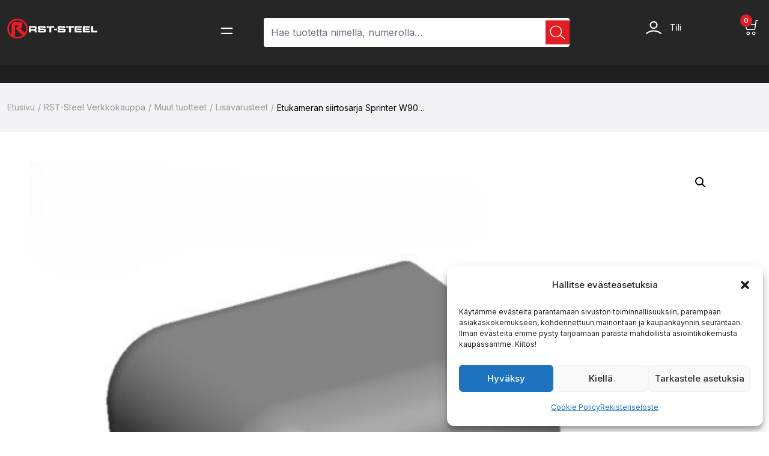

--- FILE ---
content_type: text/html; charset=UTF-8
request_url: https://www.rst-steel.fi/shop/muut-tuotteet/lisavarusteet/etukameran-siirtosarja-sprinter-w907-910_pr_5256/
body_size: 40867
content:
<!doctype html>
<html lang="fi">
<head>
	<meta charset="UTF-8">
	<meta http-equiv="X-UA-Compatible" content="IE=edge">
	<meta name="viewport" content="width=device-width, initial-scale=1.0, maximum-scale=1.0, user-scalable=0">
	<link rel="profile" href="https://gmpg.org/xfn/11">
	<meta name='robots' content='index, follow, max-image-preview:large, max-snippet:-1, max-video-preview:-1' />

<!-- Google Tag Manager for WordPress by gtm4wp.com -->
<script data-cfasync="false" data-pagespeed-no-defer>
	var gtm4wp_datalayer_name = "dataLayer";
	var dataLayer = dataLayer || [];
	const gtm4wp_use_sku_instead = false;
	const gtm4wp_currency = 'EUR';
	const gtm4wp_product_per_impression = 10;
	const gtm4wp_clear_ecommerce = true;
</script>
<!-- End Google Tag Manager for WordPress by gtm4wp.com -->
	<!-- This site is optimized with the Yoast SEO plugin v25.5 - https://yoast.com/wordpress/plugins/seo/ -->
	<title>Etukameran siirtosarja Sprinter W907/910 - RST-Steel</title>
	<meta name="description" content="Etukameran siirtosarja Sprinter W907/910 malleihin. Siirtosarjan avulla kamera voidaan sijoittaa eri paikkaan! Tutustu tuotteeseen verkkokaupassamme!" />
	<link rel="canonical" href="https://www.rst-steel.fi/shop/muut-tuotteet/lisavarusteet/etukameran-siirtosarja-sprinter-w907-910_pr_5256/" />
	<meta property="og:locale" content="fi_FI" />
	<meta property="og:type" content="article" />
	<meta property="og:title" content="Etukameran siirtosarja Sprinter W907/910 - RST-Steel" />
	<meta property="og:description" content="Etukameran siirtosarja Sprinter W907/910 malleihin. Siirtosarjan avulla kamera voidaan sijoittaa eri paikkaan! Tutustu tuotteeseen verkkokaupassamme!" />
	<meta property="og:url" content="https://www.rst-steel.fi/shop/muut-tuotteet/lisavarusteet/etukameran-siirtosarja-sprinter-w907-910_pr_5256/" />
	<meta property="og:site_name" content="RST-Steel" />
	<meta property="article:publisher" content="https://www.facebook.com/rststeel/" />
	<meta property="article:modified_time" content="2026-01-23T07:14:42+00:00" />
	<meta property="og:image" content="https://www.rst-steel.fi/wp-content/uploads/2025/07/963d83850d0b5397aa12f968ae002a44ae8a3c88_EtukameransiirtosarjaMBSprinterW907W910_SPR014_074ef42dab6b16caa602334a541419a7_1.jpg" />
	<meta property="og:image:width" content="837" />
	<meta property="og:image:height" content="865" />
	<meta property="og:image:type" content="image/jpeg" />
	<meta name="twitter:card" content="summary_large_image" />
	<meta name="twitter:label1" content="Arvioitu lukuaika" />
	<meta name="twitter:data1" content="1 minuutti" />
	<script type="application/ld+json" class="yoast-schema-graph">{"@context":"https://schema.org","@graph":[{"@type":"WebPage","@id":"https://www.rst-steel.fi/shop/muut-tuotteet/lisavarusteet/etukameran-siirtosarja-sprinter-w907-910_pr_5256/","url":"https://www.rst-steel.fi/shop/muut-tuotteet/lisavarusteet/etukameran-siirtosarja-sprinter-w907-910_pr_5256/","name":"Etukameran siirtosarja Sprinter W907/910 - RST-Steel","isPartOf":{"@id":"https://www.rst-steel.fi/#website"},"primaryImageOfPage":{"@id":"https://www.rst-steel.fi/shop/muut-tuotteet/lisavarusteet/etukameran-siirtosarja-sprinter-w907-910_pr_5256/#primaryimage"},"image":{"@id":"https://www.rst-steel.fi/shop/muut-tuotteet/lisavarusteet/etukameran-siirtosarja-sprinter-w907-910_pr_5256/#primaryimage"},"thumbnailUrl":"https://www.rst-steel.fi/wp-content/uploads/2025/07/963d83850d0b5397aa12f968ae002a44ae8a3c88_EtukameransiirtosarjaMBSprinterW907W910_SPR014_074ef42dab6b16caa602334a541419a7_1.jpg","datePublished":"2022-12-19T23:58:31+00:00","dateModified":"2026-01-23T07:14:42+00:00","description":"Etukameran siirtosarja Sprinter W907/910 malleihin. Siirtosarjan avulla kamera voidaan sijoittaa eri paikkaan! Tutustu tuotteeseen verkkokaupassamme!","breadcrumb":{"@id":"https://www.rst-steel.fi/shop/muut-tuotteet/lisavarusteet/etukameran-siirtosarja-sprinter-w907-910_pr_5256/#breadcrumb"},"inLanguage":"fi","potentialAction":[{"@type":"ReadAction","target":["https://www.rst-steel.fi/shop/muut-tuotteet/lisavarusteet/etukameran-siirtosarja-sprinter-w907-910_pr_5256/"]}]},{"@type":"ImageObject","inLanguage":"fi","@id":"https://www.rst-steel.fi/shop/muut-tuotteet/lisavarusteet/etukameran-siirtosarja-sprinter-w907-910_pr_5256/#primaryimage","url":"https://www.rst-steel.fi/wp-content/uploads/2025/07/963d83850d0b5397aa12f968ae002a44ae8a3c88_EtukameransiirtosarjaMBSprinterW907W910_SPR014_074ef42dab6b16caa602334a541419a7_1.jpg","contentUrl":"https://www.rst-steel.fi/wp-content/uploads/2025/07/963d83850d0b5397aa12f968ae002a44ae8a3c88_EtukameransiirtosarjaMBSprinterW907W910_SPR014_074ef42dab6b16caa602334a541419a7_1.jpg","width":837,"height":865},{"@type":"BreadcrumbList","@id":"https://www.rst-steel.fi/shop/muut-tuotteet/lisavarusteet/etukameran-siirtosarja-sprinter-w907-910_pr_5256/#breadcrumb","itemListElement":[{"@type":"ListItem","position":1,"name":"Etusivu","item":"https://www.rst-steel.fi/"},{"@type":"ListItem","position":2,"name":"RST-Steel Verkkokauppa","item":"https://www.rst-steel.fi/shop/"},{"@type":"ListItem","position":3,"name":"Etukameran siirtosarja Sprinter W907/910"}]},{"@type":"WebSite","@id":"https://www.rst-steel.fi/#website","url":"https://www.rst-steel.fi/","name":"RST-Steel Oy - Turvallista, tyylikästä, terästä","description":"Kotimaista laatua, laatutietoiselle autoilijalle","publisher":{"@id":"https://www.rst-steel.fi/#organization"},"potentialAction":[{"@type":"SearchAction","target":{"@type":"EntryPoint","urlTemplate":"https://www.rst-steel.fi/?s={search_term_string}"},"query-input":{"@type":"PropertyValueSpecification","valueRequired":true,"valueName":"search_term_string"}}],"inLanguage":"fi"},{"@type":"Organization","@id":"https://www.rst-steel.fi/#organization","name":"RST-Steel Oy","alternateName":"RST-Steel Oy - Turvallista, tyylikästä, terästä","url":"https://www.rst-steel.fi/","logo":{"@type":"ImageObject","inLanguage":"fi","@id":"https://www.rst-steel.fi/#/schema/logo/image/","url":"https://www.rst-steel.fi/wp-content/uploads/2023/03/cropped-Rst-logo-valkoinen-teksti.png","contentUrl":"https://www.rst-steel.fi/wp-content/uploads/2023/03/cropped-Rst-logo-valkoinen-teksti.png","width":512,"height":115,"caption":"RST-Steel Oy"},"image":{"@id":"https://www.rst-steel.fi/#/schema/logo/image/"},"sameAs":["https://www.facebook.com/rststeel/","https://www.instagram.com/rststeeloy"]}]}</script>
	<!-- / Yoast SEO plugin. -->


<link rel='dns-prefetch' href='//fonts.googleapis.com' />
<link rel="alternate" type="application/rss+xml" title="RST-Steel &raquo; syöte" href="https://www.rst-steel.fi/feed/" />
<link rel="alternate" type="application/rss+xml" title="RST-Steel &raquo; kommenttien syöte" href="https://www.rst-steel.fi/comments/feed/" />
<link rel="alternate" title="oEmbed (JSON)" type="application/json+oembed" href="https://www.rst-steel.fi/wp-json/oembed/1.0/embed?url=https%3A%2F%2Fwww.rst-steel.fi%2Fshop%2Fmuut-tuotteet%2Flisavarusteet%2Fetukameran-siirtosarja-sprinter-w907-910_pr_5256%2F" />
<link rel="alternate" title="oEmbed (XML)" type="text/xml+oembed" href="https://www.rst-steel.fi/wp-json/oembed/1.0/embed?url=https%3A%2F%2Fwww.rst-steel.fi%2Fshop%2Fmuut-tuotteet%2Flisavarusteet%2Fetukameran-siirtosarja-sprinter-w907-910_pr_5256%2F&#038;format=xml" />
<style id='wp-img-auto-sizes-contain-inline-css' type='text/css'>
img:is([sizes=auto i],[sizes^="auto," i]){contain-intrinsic-size:3000px 1500px}
/*# sourceURL=wp-img-auto-sizes-contain-inline-css */
</style>
<link rel='stylesheet' id='woo-carrier-agents-blocks-style-css' href='https://www.rst-steel.fi/wp-content/plugins/woo-carrier-agents/assets/css/woo-carrier-agents.css?ver=2.0.0' type='text/css' media='all' />
<link rel='stylesheet' id='woo-conditional-shipping-blocks-style-css' href='https://www.rst-steel.fi/wp-content/plugins/woo-conditional-shipping-pro/frontend/css/woo-conditional-shipping.css?ver=3.5.0.pro' type='text/css' media='all' />
<link rel='stylesheet' id='brator-google-fonts-css' href='https://fonts.googleapis.com/css?display=swap&#038;family=Inter:300,400,400i,500,500i,600,600i,700,700i,800,800i,900,900i&#038;subset=latin,cyrillic-ext,latin-ext,cyrillic,greek-ext,greek,vietnamese' type='text/css' media='all' />
<style id='wp-emoji-styles-inline-css' type='text/css'>

	img.wp-smiley, img.emoji {
		display: inline !important;
		border: none !important;
		box-shadow: none !important;
		height: 1em !important;
		width: 1em !important;
		margin: 0 0.07em !important;
		vertical-align: -0.1em !important;
		background: none !important;
		padding: 0 !important;
	}
/*# sourceURL=wp-emoji-styles-inline-css */
</style>
<link rel='stylesheet' id='wp-block-library-css' href='https://www.rst-steel.fi/wp-includes/css/dist/block-library/style.min.css?ver=6.9' type='text/css' media='all' />
<link rel='stylesheet' id='wc-blocks-style-css' href='https://www.rst-steel.fi/wp-content/plugins/woocommerce/assets/client/blocks/wc-blocks.css?ver=wc-10.0.5' type='text/css' media='all' />
<style id='global-styles-inline-css' type='text/css'>
:root{--wp--preset--aspect-ratio--square: 1;--wp--preset--aspect-ratio--4-3: 4/3;--wp--preset--aspect-ratio--3-4: 3/4;--wp--preset--aspect-ratio--3-2: 3/2;--wp--preset--aspect-ratio--2-3: 2/3;--wp--preset--aspect-ratio--16-9: 16/9;--wp--preset--aspect-ratio--9-16: 9/16;--wp--preset--color--black: #000000;--wp--preset--color--cyan-bluish-gray: #abb8c3;--wp--preset--color--white: #ffffff;--wp--preset--color--pale-pink: #f78da7;--wp--preset--color--vivid-red: #cf2e2e;--wp--preset--color--luminous-vivid-orange: #ff6900;--wp--preset--color--luminous-vivid-amber: #fcb900;--wp--preset--color--light-green-cyan: #7bdcb5;--wp--preset--color--vivid-green-cyan: #00d084;--wp--preset--color--pale-cyan-blue: #8ed1fc;--wp--preset--color--vivid-cyan-blue: #0693e3;--wp--preset--color--vivid-purple: #9b51e0;--wp--preset--gradient--vivid-cyan-blue-to-vivid-purple: linear-gradient(135deg,rgb(6,147,227) 0%,rgb(155,81,224) 100%);--wp--preset--gradient--light-green-cyan-to-vivid-green-cyan: linear-gradient(135deg,rgb(122,220,180) 0%,rgb(0,208,130) 100%);--wp--preset--gradient--luminous-vivid-amber-to-luminous-vivid-orange: linear-gradient(135deg,rgb(252,185,0) 0%,rgb(255,105,0) 100%);--wp--preset--gradient--luminous-vivid-orange-to-vivid-red: linear-gradient(135deg,rgb(255,105,0) 0%,rgb(207,46,46) 100%);--wp--preset--gradient--very-light-gray-to-cyan-bluish-gray: linear-gradient(135deg,rgb(238,238,238) 0%,rgb(169,184,195) 100%);--wp--preset--gradient--cool-to-warm-spectrum: linear-gradient(135deg,rgb(74,234,220) 0%,rgb(151,120,209) 20%,rgb(207,42,186) 40%,rgb(238,44,130) 60%,rgb(251,105,98) 80%,rgb(254,248,76) 100%);--wp--preset--gradient--blush-light-purple: linear-gradient(135deg,rgb(255,206,236) 0%,rgb(152,150,240) 100%);--wp--preset--gradient--blush-bordeaux: linear-gradient(135deg,rgb(254,205,165) 0%,rgb(254,45,45) 50%,rgb(107,0,62) 100%);--wp--preset--gradient--luminous-dusk: linear-gradient(135deg,rgb(255,203,112) 0%,rgb(199,81,192) 50%,rgb(65,88,208) 100%);--wp--preset--gradient--pale-ocean: linear-gradient(135deg,rgb(255,245,203) 0%,rgb(182,227,212) 50%,rgb(51,167,181) 100%);--wp--preset--gradient--electric-grass: linear-gradient(135deg,rgb(202,248,128) 0%,rgb(113,206,126) 100%);--wp--preset--gradient--midnight: linear-gradient(135deg,rgb(2,3,129) 0%,rgb(40,116,252) 100%);--wp--preset--font-size--small: 13px;--wp--preset--font-size--medium: 20px;--wp--preset--font-size--large: 36px;--wp--preset--font-size--x-large: 42px;--wp--preset--spacing--20: 0.44rem;--wp--preset--spacing--30: 0.67rem;--wp--preset--spacing--40: 1rem;--wp--preset--spacing--50: 1.5rem;--wp--preset--spacing--60: 2.25rem;--wp--preset--spacing--70: 3.38rem;--wp--preset--spacing--80: 5.06rem;--wp--preset--shadow--natural: 6px 6px 9px rgba(0, 0, 0, 0.2);--wp--preset--shadow--deep: 12px 12px 50px rgba(0, 0, 0, 0.4);--wp--preset--shadow--sharp: 6px 6px 0px rgba(0, 0, 0, 0.2);--wp--preset--shadow--outlined: 6px 6px 0px -3px rgb(255, 255, 255), 6px 6px rgb(0, 0, 0);--wp--preset--shadow--crisp: 6px 6px 0px rgb(0, 0, 0);}:where(.is-layout-flex){gap: 0.5em;}:where(.is-layout-grid){gap: 0.5em;}body .is-layout-flex{display: flex;}.is-layout-flex{flex-wrap: wrap;align-items: center;}.is-layout-flex > :is(*, div){margin: 0;}body .is-layout-grid{display: grid;}.is-layout-grid > :is(*, div){margin: 0;}:where(.wp-block-columns.is-layout-flex){gap: 2em;}:where(.wp-block-columns.is-layout-grid){gap: 2em;}:where(.wp-block-post-template.is-layout-flex){gap: 1.25em;}:where(.wp-block-post-template.is-layout-grid){gap: 1.25em;}.has-black-color{color: var(--wp--preset--color--black) !important;}.has-cyan-bluish-gray-color{color: var(--wp--preset--color--cyan-bluish-gray) !important;}.has-white-color{color: var(--wp--preset--color--white) !important;}.has-pale-pink-color{color: var(--wp--preset--color--pale-pink) !important;}.has-vivid-red-color{color: var(--wp--preset--color--vivid-red) !important;}.has-luminous-vivid-orange-color{color: var(--wp--preset--color--luminous-vivid-orange) !important;}.has-luminous-vivid-amber-color{color: var(--wp--preset--color--luminous-vivid-amber) !important;}.has-light-green-cyan-color{color: var(--wp--preset--color--light-green-cyan) !important;}.has-vivid-green-cyan-color{color: var(--wp--preset--color--vivid-green-cyan) !important;}.has-pale-cyan-blue-color{color: var(--wp--preset--color--pale-cyan-blue) !important;}.has-vivid-cyan-blue-color{color: var(--wp--preset--color--vivid-cyan-blue) !important;}.has-vivid-purple-color{color: var(--wp--preset--color--vivid-purple) !important;}.has-black-background-color{background-color: var(--wp--preset--color--black) !important;}.has-cyan-bluish-gray-background-color{background-color: var(--wp--preset--color--cyan-bluish-gray) !important;}.has-white-background-color{background-color: var(--wp--preset--color--white) !important;}.has-pale-pink-background-color{background-color: var(--wp--preset--color--pale-pink) !important;}.has-vivid-red-background-color{background-color: var(--wp--preset--color--vivid-red) !important;}.has-luminous-vivid-orange-background-color{background-color: var(--wp--preset--color--luminous-vivid-orange) !important;}.has-luminous-vivid-amber-background-color{background-color: var(--wp--preset--color--luminous-vivid-amber) !important;}.has-light-green-cyan-background-color{background-color: var(--wp--preset--color--light-green-cyan) !important;}.has-vivid-green-cyan-background-color{background-color: var(--wp--preset--color--vivid-green-cyan) !important;}.has-pale-cyan-blue-background-color{background-color: var(--wp--preset--color--pale-cyan-blue) !important;}.has-vivid-cyan-blue-background-color{background-color: var(--wp--preset--color--vivid-cyan-blue) !important;}.has-vivid-purple-background-color{background-color: var(--wp--preset--color--vivid-purple) !important;}.has-black-border-color{border-color: var(--wp--preset--color--black) !important;}.has-cyan-bluish-gray-border-color{border-color: var(--wp--preset--color--cyan-bluish-gray) !important;}.has-white-border-color{border-color: var(--wp--preset--color--white) !important;}.has-pale-pink-border-color{border-color: var(--wp--preset--color--pale-pink) !important;}.has-vivid-red-border-color{border-color: var(--wp--preset--color--vivid-red) !important;}.has-luminous-vivid-orange-border-color{border-color: var(--wp--preset--color--luminous-vivid-orange) !important;}.has-luminous-vivid-amber-border-color{border-color: var(--wp--preset--color--luminous-vivid-amber) !important;}.has-light-green-cyan-border-color{border-color: var(--wp--preset--color--light-green-cyan) !important;}.has-vivid-green-cyan-border-color{border-color: var(--wp--preset--color--vivid-green-cyan) !important;}.has-pale-cyan-blue-border-color{border-color: var(--wp--preset--color--pale-cyan-blue) !important;}.has-vivid-cyan-blue-border-color{border-color: var(--wp--preset--color--vivid-cyan-blue) !important;}.has-vivid-purple-border-color{border-color: var(--wp--preset--color--vivid-purple) !important;}.has-vivid-cyan-blue-to-vivid-purple-gradient-background{background: var(--wp--preset--gradient--vivid-cyan-blue-to-vivid-purple) !important;}.has-light-green-cyan-to-vivid-green-cyan-gradient-background{background: var(--wp--preset--gradient--light-green-cyan-to-vivid-green-cyan) !important;}.has-luminous-vivid-amber-to-luminous-vivid-orange-gradient-background{background: var(--wp--preset--gradient--luminous-vivid-amber-to-luminous-vivid-orange) !important;}.has-luminous-vivid-orange-to-vivid-red-gradient-background{background: var(--wp--preset--gradient--luminous-vivid-orange-to-vivid-red) !important;}.has-very-light-gray-to-cyan-bluish-gray-gradient-background{background: var(--wp--preset--gradient--very-light-gray-to-cyan-bluish-gray) !important;}.has-cool-to-warm-spectrum-gradient-background{background: var(--wp--preset--gradient--cool-to-warm-spectrum) !important;}.has-blush-light-purple-gradient-background{background: var(--wp--preset--gradient--blush-light-purple) !important;}.has-blush-bordeaux-gradient-background{background: var(--wp--preset--gradient--blush-bordeaux) !important;}.has-luminous-dusk-gradient-background{background: var(--wp--preset--gradient--luminous-dusk) !important;}.has-pale-ocean-gradient-background{background: var(--wp--preset--gradient--pale-ocean) !important;}.has-electric-grass-gradient-background{background: var(--wp--preset--gradient--electric-grass) !important;}.has-midnight-gradient-background{background: var(--wp--preset--gradient--midnight) !important;}.has-small-font-size{font-size: var(--wp--preset--font-size--small) !important;}.has-medium-font-size{font-size: var(--wp--preset--font-size--medium) !important;}.has-large-font-size{font-size: var(--wp--preset--font-size--large) !important;}.has-x-large-font-size{font-size: var(--wp--preset--font-size--x-large) !important;}
/*# sourceURL=global-styles-inline-css */
</style>

<style id='classic-theme-styles-inline-css' type='text/css'>
/*! This file is auto-generated */
.wp-block-button__link{color:#fff;background-color:#32373c;border-radius:9999px;box-shadow:none;text-decoration:none;padding:calc(.667em + 2px) calc(1.333em + 2px);font-size:1.125em}.wp-block-file__button{background:#32373c;color:#fff;text-decoration:none}
/*# sourceURL=/wp-includes/css/classic-themes.min.css */
</style>
<link rel='stylesheet' id='brator-core-custom-css' href='https://www.rst-steel.fi/wp-content/plugins/brator-core/assets/elementor/css/custom.css?ver=1769381594' type='text/css' media='all' />
<link rel='stylesheet' id='contact-form-7-css' href='https://www.rst-steel.fi/wp-content/plugins/contact-form-7/includes/css/styles.css?ver=6.1' type='text/css' media='all' />
<link rel='stylesheet' id='seoaic_front_main_css-css' href='https://www.rst-steel.fi/wp-content/plugins/seoai-client/assets/css/front.min.css?ver=2.21.24' type='text/css' media='all' />
<style id='seoaic_front_main_css-inline-css' type='text/css'>

            .seoaic-multistep-form {
                border-radius: 0px !important;
                border: 0px solid #000 !important;
            }

            .seoaic-multistep-form .seoaic-ms-chat-header {
                background: #000;
                color: #fff;
            }

            .seoaic-multistep-form .seoaic-ms-steps-wrapper {
                background-color: #fff !important;
            }

            div.seoaic-multistep-form .seoaic-ms-step-question {
                background: #fff;
                color: #100717;
                font-size: 13px;
                border-radius: 0px;
                border: 0px solid #000 !important;
            }

            .seoaic-multistep-form .seoaic-ms-text-message-wrapper {
                background: #fff;
                color: #100717;
                font-size: 13px ;
                border-radius: 0px;
                border: 0px solid #000;
            }
            .seoaic-multistep-form .seoaic-ms-multi-items-wrapper label {
                background: #fff;
                color: #100717;
                font-size: 13px;
                border-radius: 0px;
                border: 0px solid #000;
            }

            .seoaic-multistep-form .seoaic-ms-textarea-content textarea {
                border-radius: 0px;
                outline: 1px solid #fff;
            }

            .seoaic-multistep-form .seoaic-ms-contact-fields-wrapper {
                background: #fff;
                border-radius: 0px;
                border: 0px solid #000;
            }

            .seoaic-multistep-form .seoaic-ms-contact-field {
                border-radius: 0px;
                outline: 1px solid #fff;
                font-size: 13px;
            }

            .seoaic-multistep-form .seoaic-ms-contact-field-content label {
                color: #100717;
                font-size: 13px;
            }

            .seoaic-multistep-form .seoaic-ms-buttons-wrapper button {
                background: #fff !important;
                color: #100717 !important;
                font-size: 13px !important;
                border-radius: 0px !important;
                border: 0px solid #000 !important;
            }

            .seoaic-multistep-form .seoaic-ms-answer-item {
                background: #fff;
                color: #100717;
                font-size: 13px;
                border-radius: 0px;
                border: 0px solid #000;
            }

            .seoaic-multistep-form .seoaic-ms-bot-icon.show {
                background-color: #000;
                background-size: 100% 100%;
                background-position: center center;
                background-repeat: no-repeat;
                border-radius: 0px;
                border: 0px solid #000;
                width: 46px;
                height: 46px;
                left: 0;
                box-sizing: content-box;
            }

            .seoaic-multistep-form .seoaic-multistep-progress {
                height: 5px;
                background-color: #000;
            }

            .seoaic-ms-open,
            .seoaic-ms-closed-msg {
                background-color: #000;
                color: #fff;
            }

            .seoaic-ms-closed-msg-close-icon {
                color: #fff;
            }

            .seoaic-ms-clised-msg-connector {
                background-color: #000;
            }
        


            .seoaic-ia-buttons-content button {
                background: #fff;
                color: #100717;
                font-size: 13px;
                border-radius: 0px;
                border: 0px solid #000;
            }

            .seoaic-ia-multi-items-wrapper label {
                background: #fff;
                color: #100717;
                font-size: 13px;
                border-radius: 0px;
                border: 0px solid #000;
            }

            .seoaic-ia-textarea-content textarea {
                border-radius: 0px;
                outline: 1px solid #fff;
            }

        
/*# sourceURL=seoaic_front_main_css-inline-css */
</style>
<link rel='stylesheet' id='dashicons-css' href='https://www.rst-steel.fi/wp-includes/css/dashicons.min.css?ver=6.9' type='text/css' media='all' />
<link rel='stylesheet' id='wc-paytrail-css-css' href='https://www.rst-steel.fi/wp-content/plugins/wc-paytrail/assets/css/wc-paytrail.css?ver=2.6.6' type='text/css' media='all' />
<link rel='stylesheet' id='photoswipe-css' href='https://www.rst-steel.fi/wp-content/plugins/woocommerce/assets/css/photoswipe/photoswipe.min.css?ver=10.0.5' type='text/css' media='all' />
<link rel='stylesheet' id='photoswipe-default-skin-css' href='https://www.rst-steel.fi/wp-content/plugins/woocommerce/assets/css/photoswipe/default-skin/default-skin.min.css?ver=10.0.5' type='text/css' media='all' />
<link rel='stylesheet' id='woocommerce-layout-css' href='https://www.rst-steel.fi/wp-content/plugins/woocommerce/assets/css/woocommerce-layout.css?ver=10.0.5' type='text/css' media='all' />
<link rel='stylesheet' id='woocommerce-smallscreen-css' href='https://www.rst-steel.fi/wp-content/plugins/woocommerce/assets/css/woocommerce-smallscreen.css?ver=10.0.5' type='text/css' media='only screen and (max-width: 768px)' />
<link rel='stylesheet' id='woocommerce-general-css' href='https://www.rst-steel.fi/wp-content/plugins/woocommerce/assets/css/woocommerce.css?ver=10.0.5' type='text/css' media='all' />
<style id='woocommerce-inline-inline-css' type='text/css'>
.woocommerce form .form-row .required { visibility: visible; }
/*# sourceURL=woocommerce-inline-inline-css */
</style>
<link rel='stylesheet' id='cmplz-general-css' href='https://www.rst-steel.fi/wp-content/plugins/complianz-gdpr-premium/assets/css/cookieblocker.min.css?ver=1757578198' type='text/css' media='all' />
<link rel='stylesheet' id='rst-prosearch-style-css' href='https://www.rst-steel.fi/wp-content/plugins/rst-steel-prosearch/assets/dist/prosearch.min.css?ver=1751328295' type='text/css' media='all' />
<link rel='stylesheet' id='woo_conditional_shipping_css-css' href='https://www.rst-steel.fi/wp-content/plugins/woo-conditional-shipping-pro/includes/frontend/../../frontend/css/woo-conditional-shipping.css?ver=3.5.0.pro' type='text/css' media='all' />
<link rel='stylesheet' id='hint-css' href='https://www.rst-steel.fi/wp-content/plugins/wpc-badge-management-premium/assets/css/hint.css?ver=6.9' type='text/css' media='all' />
<link rel='stylesheet' id='wpcbm-frontend-css' href='https://www.rst-steel.fi/wp-content/plugins/wpc-badge-management-premium/assets/css/frontend.css?ver=3.0.8' type='text/css' media='all' />
<link rel='stylesheet' id='wpcbm-style-css' href='https://www.rst-steel.fi/wp-content/plugins/wpc-badge-management-premium/assets/css/style.css?ver=3.0.8' type='text/css' media='all' />
<link rel='stylesheet' id='brands-styles-css' href='https://www.rst-steel.fi/wp-content/plugins/woocommerce/assets/css/brands.css?ver=10.0.5' type='text/css' media='all' />
<link rel='preload' as='font' type='font/woff2' crossorigin='anonymous' id='tinvwl-webfont-font-css' href='https://www.rst-steel.fi/wp-content/plugins/ti-woocommerce-wishlist/assets/fonts/tinvwl-webfont.woff2?ver=xu2uyi'  media='all' />
<link rel='stylesheet' id='tinvwl-webfont-css' href='https://www.rst-steel.fi/wp-content/plugins/ti-woocommerce-wishlist/assets/css/webfont.min.css?ver=2.10.0' type='text/css' media='all' />
<link rel='stylesheet' id='tinvwl-css' href='https://www.rst-steel.fi/wp-content/plugins/ti-woocommerce-wishlist/assets/css/public.min.css?ver=2.10.0' type='text/css' media='all' />
<link rel='stylesheet' id='bootstrap-grid-css' href='https://www.rst-steel.fi/wp-content/themes/brator/assets/css/bootstrap-grid.min.css?ver=1769381594' type='text/css' media='all' />
<link rel='stylesheet' id='parent-style-css' href='https://www.rst-steel.fi/wp-content/themes/brator/style.css?ver=1769381594' type='text/css' media='all' />
<link rel='stylesheet' id='brator-theme-style-css' href='https://www.rst-steel.fi/wp-content/themes/brator/assets/css/theme-style.css?ver=1769381594' type='text/css' media='all' />
<link rel='stylesheet' id='brator-style-css' href='https://www.rst-steel.fi/wp-content/themes/brator-child/style.css?ver=1769381594' type='text/css' media='all' />
<style id='brator-style-inline-css' type='text/css'>
			.brator-footer-top-area {
				background: #ffffff;
			}
					.brator-social-link h6,
			.brator-payment-area h6.brator-payment-title,
			.brator-copyright-area p{
				color: #ffffff;
			}
					.brator-copyright-area p a,
			.brator-social-link a{
				color: #ff0000;
				fill: #ff0000;
			}
				:root {
			--color-high-dark: #e21d23;
		}
				.brator-header-menu-area.red-variant {
			background: #282828 !important;
		}
		
/*# sourceURL=brator-style-inline-css */
</style>
<link rel='stylesheet' id='child-style-custom-css' href='https://www.rst-steel.fi/wp-content/themes/brator-child/dist/css/main.min.css?ver=1751328298' type='text/css' media='all' />
<link rel='stylesheet' id='nouislider-css' href='https://www.rst-steel.fi/wp-content/themes/brator/assets/css/nouislider.css?ver=1769381594' type='text/css' media='all' />
<link rel='stylesheet' id='splide-css' href='https://www.rst-steel.fi/wp-content/themes/brator/assets/css/splide.min.css?ver=1769381594' type='text/css' media='all' />
<link rel='stylesheet' id='splide-core-css' href='https://www.rst-steel.fi/wp-content/themes/brator/assets/css/splide-core.min.css?ver=1769381594' type='text/css' media='all' />
<link rel='stylesheet' id='select2-css' href='https://www.rst-steel.fi/wp-content/plugins/woocommerce/assets/css/select2.css?ver=10.0.5' type='text/css' media='all' />
<link rel='stylesheet' id='brator-url-css' href='https://www.rst-steel.fi/wp-content/themes/brator/assets/css/url.css?ver=1769381594' type='text/css' media='all' />
<link rel='stylesheet' id='brator-theme-style-home-one-css' href='https://www.rst-steel.fi/wp-content/themes/brator/assets/css/theme-style-home-one.css?ver=1769381594' type='text/css' media='all' />
<link rel='stylesheet' id='brator-unittest-style-css' href='https://www.rst-steel.fi/wp-content/themes/brator/assets/css/unittest-style.css?ver=1769381594' type='text/css' media='all' />
<link rel='stylesheet' id='brator-electronics-style-css' href='https://www.rst-steel.fi/wp-content/themes/brator/assets/css/sass/electronics/electronics-theme.css?ver=1769381594' type='text/css' media='all' />
<link rel='stylesheet' id='brator-bike-parts-css' href='https://www.rst-steel.fi/wp-content/themes/brator/assets/css/bike-style.css?ver=1769381594' type='text/css' media='all' />
<link rel='stylesheet' id='e-animation-bounceIn-css' href='https://www.rst-steel.fi/wp-content/plugins/elementor/assets/lib/animations/styles/bounceIn.min.css?ver=3.31.5' type='text/css' media='all' />
<link rel='stylesheet' id='elementor-frontend-css' href='https://www.rst-steel.fi/wp-content/uploads/elementor/css/custom-frontend.min.css?ver=1768305205' type='text/css' media='all' />
<link rel='stylesheet' id='e-popup-css' href='https://www.rst-steel.fi/wp-content/plugins/elementor-pro/assets/css/conditionals/popup.min.css?ver=3.30.1' type='text/css' media='all' />
<link rel='stylesheet' id='elementor-icons-css' href='https://www.rst-steel.fi/wp-content/plugins/elementor/assets/lib/eicons/css/elementor-icons.min.css?ver=5.43.0' type='text/css' media='all' />
<link rel='stylesheet' id='elementor-post-7-css' href='https://www.rst-steel.fi/wp-content/uploads/elementor/css/post-7.css?ver=1768305203' type='text/css' media='all' />
<link rel='stylesheet' id='elementor-post-39172-css' href='https://www.rst-steel.fi/wp-content/uploads/elementor/css/post-39172.css?ver=1768305203' type='text/css' media='all' />
<link rel='stylesheet' id='relevanssi-live-search-css' href='https://www.rst-steel.fi/wp-content/plugins/relevanssi-live-ajax-search/assets/styles/style.css?ver=2.5' type='text/css' media='all' />
<link rel='stylesheet' id='elementor-gf-local-roboto-css' href='https://www.rst-steel.fi/wp-content/uploads/elementor/google-fonts/css/roboto.css?ver=1751355456' type='text/css' media='all' />
<link rel='stylesheet' id='elementor-gf-local-robotocondensed-css' href='https://www.rst-steel.fi/wp-content/uploads/elementor/google-fonts/css/robotocondensed.css?ver=1751355459' type='text/css' media='all' />
<link rel='stylesheet' id='elementor-gf-local-dynapuff-css' href='https://www.rst-steel.fi/wp-content/uploads/elementor/google-fonts/css/dynapuff.css?ver=1751355459' type='text/css' media='all' />
<script type="text/javascript" src="https://www.rst-steel.fi/wp-includes/js/jquery/jquery.min.js?ver=3.7.1" id="jquery-core-js"></script>
<script type="text/javascript" src="https://www.rst-steel.fi/wp-includes/js/jquery/jquery-migrate.min.js?ver=3.4.1" id="jquery-migrate-js"></script>
<script type="text/javascript" src="https://www.rst-steel.fi/wp-content/plugins/wc-paytrail/assets/js/wc-paytrail.js?ver=2.6.6" id="wc-paytrail-js-js"></script>
<script type="text/javascript" src="https://www.rst-steel.fi/wp-content/plugins/woocommerce/assets/js/jquery-blockui/jquery.blockUI.min.js?ver=2.7.0-wc.10.0.5" id="jquery-blockui-js" data-wp-strategy="defer"></script>
<script type="text/javascript" id="wc-add-to-cart-js-extra">
/* <![CDATA[ */
var wc_add_to_cart_params = {"ajax_url":"/wp-admin/admin-ajax.php","wc_ajax_url":"/?wc-ajax=%%endpoint%%","i18n_view_cart":"N\u00e4yt\u00e4 ostoskori","cart_url":"https://www.rst-steel.fi/ostoskori/","is_cart":"","cart_redirect_after_add":"no"};
//# sourceURL=wc-add-to-cart-js-extra
/* ]]> */
</script>
<script type="text/javascript" src="https://www.rst-steel.fi/wp-content/plugins/woocommerce/assets/js/frontend/add-to-cart.min.js?ver=10.0.5" id="wc-add-to-cart-js" defer="defer" data-wp-strategy="defer"></script>
<script type="text/javascript" src="https://www.rst-steel.fi/wp-content/plugins/woocommerce/assets/js/zoom/jquery.zoom.min.js?ver=1.7.21-wc.10.0.5" id="zoom-js" defer="defer" data-wp-strategy="defer"></script>
<script type="text/javascript" src="https://www.rst-steel.fi/wp-content/plugins/woocommerce/assets/js/flexslider/jquery.flexslider.min.js?ver=2.7.2-wc.10.0.5" id="flexslider-js" defer="defer" data-wp-strategy="defer"></script>
<script type="text/javascript" src="https://www.rst-steel.fi/wp-content/plugins/woocommerce/assets/js/photoswipe/photoswipe.min.js?ver=4.1.1-wc.10.0.5" id="photoswipe-js" defer="defer" data-wp-strategy="defer"></script>
<script type="text/javascript" src="https://www.rst-steel.fi/wp-content/plugins/woocommerce/assets/js/photoswipe/photoswipe-ui-default.min.js?ver=4.1.1-wc.10.0.5" id="photoswipe-ui-default-js" defer="defer" data-wp-strategy="defer"></script>
<script type="text/javascript" id="wc-single-product-js-extra">
/* <![CDATA[ */
var wc_single_product_params = {"i18n_required_rating_text":"Valitse arvostelu, ole hyv\u00e4.","i18n_rating_options":["1/5 t\u00e4hte\u00e4","2/5 t\u00e4hte\u00e4","3/5 t\u00e4hte\u00e4","4/5 t\u00e4hte\u00e4","5/5 t\u00e4hte\u00e4"],"i18n_product_gallery_trigger_text":"View full-screen image gallery","review_rating_required":"yes","flexslider":{"rtl":false,"animation":"slide","smoothHeight":true,"directionNav":false,"controlNav":"thumbnails","slideshow":false,"animationSpeed":500,"animationLoop":false,"allowOneSlide":false},"zoom_enabled":"1","zoom_options":[],"photoswipe_enabled":"1","photoswipe_options":{"shareEl":false,"closeOnScroll":false,"history":false,"hideAnimationDuration":0,"showAnimationDuration":0},"flexslider_enabled":"1"};
//# sourceURL=wc-single-product-js-extra
/* ]]> */
</script>
<script type="text/javascript" src="https://www.rst-steel.fi/wp-content/plugins/woocommerce/assets/js/frontend/single-product.min.js?ver=10.0.5" id="wc-single-product-js" defer="defer" data-wp-strategy="defer"></script>
<script type="text/javascript" src="https://www.rst-steel.fi/wp-content/plugins/woocommerce/assets/js/js-cookie/js.cookie.min.js?ver=2.1.4-wc.10.0.5" id="js-cookie-js" data-wp-strategy="defer"></script>
<script type="text/javascript" id="woocommerce-js-extra">
/* <![CDATA[ */
var woocommerce_params = {"ajax_url":"/wp-admin/admin-ajax.php","wc_ajax_url":"/?wc-ajax=%%endpoint%%","i18n_password_show":"N\u00e4yt\u00e4 salasana","i18n_password_hide":"Piilota salasana"};
//# sourceURL=woocommerce-js-extra
/* ]]> */
</script>
<script type="text/javascript" src="https://www.rst-steel.fi/wp-content/plugins/woocommerce/assets/js/frontend/woocommerce.min.js?ver=10.0.5" id="woocommerce-js" defer="defer" data-wp-strategy="defer"></script>
<script type="text/javascript" id="woo-conditional-shipping-js-js-extra">
/* <![CDATA[ */
var conditional_shipping_settings = {"trigger_fields":[]};
//# sourceURL=woo-conditional-shipping-js-js-extra
/* ]]> */
</script>
<script type="text/javascript" src="https://www.rst-steel.fi/wp-content/plugins/woo-conditional-shipping-pro/includes/frontend/../../frontend/js/woo-conditional-shipping.js?ver=3.5.0.pro" id="woo-conditional-shipping-js-js"></script>
<link rel="https://api.w.org/" href="https://www.rst-steel.fi/wp-json/" /><link rel="alternate" title="JSON" type="application/json" href="https://www.rst-steel.fi/wp-json/wp/v2/product/31854" /><link rel="EditURI" type="application/rsd+xml" title="RSD" href="https://www.rst-steel.fi/xmlrpc.php?rsd" />
<meta name="generator" content="WordPress 6.9" />
<meta name="generator" content="WooCommerce 10.0.5" />
<link rel='shortlink' href='https://www.rst-steel.fi/?p=31854' />
<meta name="google-site-verification" content="DnKFMGjriuc8Qpd13C9VgWFNZplH9ZW4BDL-1e7CCpA" />
<script>(function (w,d,s,o,r,js,fjs) {
w[r]=w[r]||function() {(w[r].q = w[r].q || []).push(arguments)}
w[r]('app', 'qZ38NozG5B');
if(d.getElementById(o)) return;
js = d.createElement(s), fjs = d.getElementsByTagName(s)[0];
js.id = o; js.src = 'https://embed.trustmary.com/embed.js';
js.async = 1; fjs.parentNode.insertBefore(js, fjs);
}(window, document, 'script', 'trustmary-embed', 'tmary'));
</script>			<style>.cmplz-hidden {
					display: none !important;
				}</style>
<!-- Google Tag Manager for WordPress by gtm4wp.com -->
<!-- GTM Container placement set to automatic -->
<script data-cfasync="false" data-pagespeed-no-defer>
	var dataLayer_content = {"pagePostType":"product","pagePostType2":"single-product","pagePostAuthor":"VilleP","customerTotalOrders":0,"customerTotalOrderValue":0,"customerFirstName":"","customerLastName":"","customerBillingFirstName":"","customerBillingLastName":"","customerBillingCompany":"","customerBillingAddress1":"","customerBillingAddress2":"","customerBillingCity":"","customerBillingState":"","customerBillingPostcode":"","customerBillingCountry":"","customerBillingEmail":"","customerBillingEmailHash":"","customerBillingPhone":"","customerShippingFirstName":"","customerShippingLastName":"","customerShippingCompany":"","customerShippingAddress1":"","customerShippingAddress2":"","customerShippingCity":"","customerShippingState":"","customerShippingPostcode":"","customerShippingCountry":"","cartContent":{"totals":{"applied_coupons":[],"discount_total":0,"subtotal":0,"total":0},"items":[]},"productRatingCounts":[],"productAverageRating":0,"productReviewCount":0,"productType":"simple","productIsVariable":0};
	dataLayer.push( dataLayer_content );
</script>
<script data-cfasync="false" data-pagespeed-no-defer>
		if (typeof gtag == "undefined") {
			function gtag(){dataLayer.push(arguments);}
		}

		gtag("consent", "default", {
			"analytics_storage": "denied",
			"ad_storage": "denied",
			"ad_user_data": "denied",
			"ad_personalization": "denied",
			"functionality_storage": "denied",
			"security_storage": "denied",
			"personalization_storage": "denied",
		});
</script>
<script data-cfasync="false" data-pagespeed-no-defer>
(function(w,d,s,l,i){w[l]=w[l]||[];w[l].push({'gtm.start':
new Date().getTime(),event:'gtm.js'});var f=d.getElementsByTagName(s)[0],
j=d.createElement(s),dl=l!='dataLayer'?'&l='+l:'';j.async=true;j.src=
'//www.googletagmanager.com/gtm.js?id='+i+dl;f.parentNode.insertBefore(j,f);
})(window,document,'script','dataLayer','GTM-WHJ3T8F');
</script>
<!-- End Google Tag Manager for WordPress by gtm4wp.com -->	<noscript><style>.woocommerce-product-gallery{ opacity: 1 !important; }</style></noscript>
	<meta name="generator" content="Elementor 3.31.5; features: additional_custom_breakpoints, e_element_cache; settings: css_print_method-external, google_font-enabled, font_display-auto">
<meta name="google-site-verification" content="psT8gvGhEODGi1OaqbpWHQ1dZysExdUwOkZIjV8cFLg" />
<script src="https://sortter.fi/plugin/sortter-plugin.js"></script>

			<script data-service="facebook" data-category="marketing"  type="text/plain">
				!function(f,b,e,v,n,t,s){if(f.fbq)return;n=f.fbq=function(){n.callMethod?
					n.callMethod.apply(n,arguments):n.queue.push(arguments)};if(!f._fbq)f._fbq=n;
					n.push=n;n.loaded=!0;n.version='2.0';n.queue=[];t=b.createElement(e);t.async=!0;
					t.src=v;s=b.getElementsByTagName(e)[0];s.parentNode.insertBefore(t,s)}(window,
					document,'script','https://connect.facebook.net/en_US/fbevents.js');
			</script>
			<!-- WooCommerce Facebook Integration Begin -->
			<script data-service="facebook" data-category="marketing"  type="text/plain">

				fbq('init', '664049078837000', {}, {
    "agent": "woocommerce-10.0.5-3.5.4"
});

				document.addEventListener( 'DOMContentLoaded', function() {
					// Insert placeholder for events injected when a product is added to the cart through AJAX.
					document.body.insertAdjacentHTML( 'beforeend', '<div class=\"wc-facebook-pixel-event-placeholder\"></div>' );
				}, false );

			</script>
			<!-- WooCommerce Facebook Integration End -->
						<style>
				.e-con.e-parent:nth-of-type(n+4):not(.e-lazyloaded):not(.e-no-lazyload),
				.e-con.e-parent:nth-of-type(n+4):not(.e-lazyloaded):not(.e-no-lazyload) * {
					background-image: none !important;
				}
				@media screen and (max-height: 1024px) {
					.e-con.e-parent:nth-of-type(n+3):not(.e-lazyloaded):not(.e-no-lazyload),
					.e-con.e-parent:nth-of-type(n+3):not(.e-lazyloaded):not(.e-no-lazyload) * {
						background-image: none !important;
					}
				}
				@media screen and (max-height: 640px) {
					.e-con.e-parent:nth-of-type(n+2):not(.e-lazyloaded):not(.e-no-lazyload),
					.e-con.e-parent:nth-of-type(n+2):not(.e-lazyloaded):not(.e-no-lazyload) * {
						background-image: none !important;
					}
				}
			</style>
			<link rel="icon" href="https://www.rst-steel.fi/wp-content/uploads/2022/09/cropped-Logo_RST-Steel-32x32.png" sizes="32x32" />
<link rel="icon" href="https://www.rst-steel.fi/wp-content/uploads/2022/09/cropped-Logo_RST-Steel-192x192.png" sizes="192x192" />
<link rel="apple-touch-icon" href="https://www.rst-steel.fi/wp-content/uploads/2022/09/cropped-Logo_RST-Steel-180x180.png" />
<meta name="msapplication-TileImage" content="https://www.rst-steel.fi/wp-content/uploads/2022/09/cropped-Logo_RST-Steel-270x270.png" />
		<style type="text/css" id="wp-custom-css">
			a.elementor-button:hover .elementor-button-icon i {
	color: inherit !important;
}

.brator-footer-area {
	background-color:#262627;
}
.tt-pagetitle__img {
/* display:none; */
}

.brator-filter-show-items {
	display:none !important;
}

.brator-team-single-item .brator-team-single-item-social {
	display: none;
}

.brator-product-header-layout-area.desing-two .brator-product-add-to-cart .brator-product-add-to-cart-price h6 {
	flex-flow: column;
	align-items:flex-start;
}
.brator-product-header-layout-area.desing-two .brator-product-add-to-cart .brator-product-add-to-cart-price h6 > p {
	font-weight:400;
}


/**
 * Hide page heros from specific pages
 */
body.page-id-38992 .page-wrapper > .brator-banner-slider-area,
body.page-id-39689 .page-wrapper > .brator-banner-slider-area,
body.page-id-39700 .page-wrapper > .brator-banner-slider-area,
body.page-id-39723 .page-wrapper > .brator-banner-slider-area,
body.page-id-39692 .page-wrapper > .brator-banner-slider-area,
body.page-id-39706 .page-wrapper > .brator-banner-slider-area,
body.page-id-39694 .page-wrapper > .brator-banner-slider-area,
body.postid-41802 .page-wrapper > .brator-banner-slider-area,
body.page-id-42325 .page-wrapper > .brator-banner-slider-area,
body.page-id-48938 .page-wrapper > .brator-banner-slider-area,
body.page-id-53851 .page-wrapper > .brator-banner-slider-area,
body.page-id-60409 .page-wrapper > .brator-banner-slider-area
{
	display: none !important;
}
/**
 *  Truncate breadcrumbs
 */
.brator-breadcrumb li:last-of-type {
	overflow: hidden;
	text-overflow: ellipsis;
	white-space: nowrap;
	max-width: 250px;
}

#new-webshop-popup .wpcf7-radio {
	display: flex;
  flex-flow: row wrap;
  gap: .5rem;
}

#new-webshop-popup .wpcf7-list-item {
	margin-left: 0;
}

#new-webshop-popup .wpcf7-list-item.first {
	margin-left:0;
}

#new-webshop-popup .wpcf7-list-item label >span  {
  display: inline-block;
  padding: 0.25em 1em;
  background-color: #ddd;
  color: #333;
  border: none;
  border-radius: 5px;
  cursor: pointer;
	font-size:12px
}

#new-webshop-popup .wpcf7-list-item label > span :hover {
  background-color: #ccc;
}

#new-webshop-popup .wpcf7-list-item input[type="radio"]:checked +  span {
  background-color: red;
  color: white;
}

#new-webshop-popup .wpcf7-list-item input[type="radio"] {
  display: none;
}

a.tag-cloud-link {
	padding: .125rem .5rem !important;
}

.brator-contact-form-field-submit input[type="submit"] {
	padding: .75rem 1rem;
	background-color: var(--color-high-dark);
	color: white;
	font-weight:bold;
	border:none;
	border-radius: 4px;
	
}

.brator-header-menu-area.dark-bg .brator-header-menu ul.list-style-outside-none li.menu-item-has-children ul {
	margin-top: 4px;
}
.brator-header-top-bar-area.design-one .brator-header-top-bar-info-left {
	align-items:center;
}
@media only screen and (min-width: 300px) and (max-width: 991.98px) {
	.brator-header-top-bar-info-left {
		flex-flow: row;
		justify-content:flex-start;
		align-items: center;
		flex-wrap: wrap;
	}
}
#header-notification-badge {
	color: var(--meiko-success-green);
	width: 1.25rem;
	height: 1.25rem;
	flex-shrink: 0;
	margin-right:.5rem;
}

.brator-header-top-bar-info-right-content {
	color: white;
}
.brator-header-top-bar-info-right-content a {
	color: white;
}

.brator-product-single-item-area.design-two .brator-product-single-item-img a {
	display:block;
}
#pfotw-pricelist-note {
	margin-bottom:.5rem;
}
#pfotw-pricelist-note p {
	font-size:14px;
	line-height:1.25
}
#pfotw-pricelist-note p small {
  line-height:1.25;
	display: inline-block;
	margin-top: .5rem;
}
.brator-product-single-item-area #pfotw-pricelist-note {
	margin:.5em -6px;
}

.brator-blog-listing-single-item-info-2 {
	visibility:hidden!important;
}

.single-post h1 { font-size: 42px; } .single-post h2 { font-size: 30px; } .single-post h3 { font-size: 20px; }

.woo-carrier-agents-postcode-input-wrapper input[type="text"] {
	max-width:70%!important;
}
		</style>
		<style id="kirki-inline-styles">. button,. input - text,. theme - btn,a,body,button,li,p,ul{font-family:Red Hat Display;font-size:14;font-weight:400;line-height:1.5;color:#333;}h1{font-family:Red Hat Display;font-size:52;font-weight:900;line-height:1.5;color:#333;}h2{font-family:Red Hat Display;font-size:1.5rem;font-weight:700;line-height:1.5;color:#333;}h3{font-family:Red Hat Display;font-size:1.25rem;font-weight:700;line-height:1.5;color:#333;}h4{text-transform:none;}h5{text-transform:none;}h6{text-transform:none;}/* latin-ext */
@font-face {
  font-family: 'Red Hat Display';
  font-style: normal;
  font-weight: 400;
  font-display: swap;
  src: url(https://www.rst-steel.fi/wp-content/fonts/red-hat-display/8vIQ7wUr0m80wwYf0QCXZzYzUoTg8z6hVYs.woff2) format('woff2');
  unicode-range: U+0100-02BA, U+02BD-02C5, U+02C7-02CC, U+02CE-02D7, U+02DD-02FF, U+0304, U+0308, U+0329, U+1D00-1DBF, U+1E00-1E9F, U+1EF2-1EFF, U+2020, U+20A0-20AB, U+20AD-20C0, U+2113, U+2C60-2C7F, U+A720-A7FF;
}
/* latin */
@font-face {
  font-family: 'Red Hat Display';
  font-style: normal;
  font-weight: 400;
  font-display: swap;
  src: url(https://www.rst-steel.fi/wp-content/fonts/red-hat-display/8vIQ7wUr0m80wwYf0QCXZzYzUoTg_T6h.woff2) format('woff2');
  unicode-range: U+0000-00FF, U+0131, U+0152-0153, U+02BB-02BC, U+02C6, U+02DA, U+02DC, U+0304, U+0308, U+0329, U+2000-206F, U+20AC, U+2122, U+2191, U+2193, U+2212, U+2215, U+FEFF, U+FFFD;
}
/* latin-ext */
@font-face {
  font-family: 'Red Hat Display';
  font-style: normal;
  font-weight: 700;
  font-display: swap;
  src: url(https://www.rst-steel.fi/wp-content/fonts/red-hat-display/8vIQ7wUr0m80wwYf0QCXZzYzUoTg8z6hVYs.woff2) format('woff2');
  unicode-range: U+0100-02BA, U+02BD-02C5, U+02C7-02CC, U+02CE-02D7, U+02DD-02FF, U+0304, U+0308, U+0329, U+1D00-1DBF, U+1E00-1E9F, U+1EF2-1EFF, U+2020, U+20A0-20AB, U+20AD-20C0, U+2113, U+2C60-2C7F, U+A720-A7FF;
}
/* latin */
@font-face {
  font-family: 'Red Hat Display';
  font-style: normal;
  font-weight: 700;
  font-display: swap;
  src: url(https://www.rst-steel.fi/wp-content/fonts/red-hat-display/8vIQ7wUr0m80wwYf0QCXZzYzUoTg_T6h.woff2) format('woff2');
  unicode-range: U+0000-00FF, U+0131, U+0152-0153, U+02BB-02BC, U+02C6, U+02DA, U+02DC, U+0304, U+0308, U+0329, U+2000-206F, U+20AC, U+2122, U+2191, U+2193, U+2212, U+2215, U+FEFF, U+FFFD;
}
/* latin-ext */
@font-face {
  font-family: 'Red Hat Display';
  font-style: normal;
  font-weight: 900;
  font-display: swap;
  src: url(https://www.rst-steel.fi/wp-content/fonts/red-hat-display/8vIQ7wUr0m80wwYf0QCXZzYzUoTg8z6hVYs.woff2) format('woff2');
  unicode-range: U+0100-02BA, U+02BD-02C5, U+02C7-02CC, U+02CE-02D7, U+02DD-02FF, U+0304, U+0308, U+0329, U+1D00-1DBF, U+1E00-1E9F, U+1EF2-1EFF, U+2020, U+20A0-20AB, U+20AD-20C0, U+2113, U+2C60-2C7F, U+A720-A7FF;
}
/* latin */
@font-face {
  font-family: 'Red Hat Display';
  font-style: normal;
  font-weight: 900;
  font-display: swap;
  src: url(https://www.rst-steel.fi/wp-content/fonts/red-hat-display/8vIQ7wUr0m80wwYf0QCXZzYzUoTg_T6h.woff2) format('woff2');
  unicode-range: U+0000-00FF, U+0131, U+0152-0153, U+02BB-02BC, U+02C6, U+02DA, U+02DC, U+0304, U+0308, U+0329, U+2000-206F, U+20AC, U+2122, U+2191, U+2193, U+2212, U+2215, U+FEFF, U+FFFD;
}/* latin-ext */
@font-face {
  font-family: 'Red Hat Display';
  font-style: normal;
  font-weight: 400;
  font-display: swap;
  src: url(https://www.rst-steel.fi/wp-content/fonts/red-hat-display/8vIQ7wUr0m80wwYf0QCXZzYzUoTg8z6hVYs.woff2) format('woff2');
  unicode-range: U+0100-02BA, U+02BD-02C5, U+02C7-02CC, U+02CE-02D7, U+02DD-02FF, U+0304, U+0308, U+0329, U+1D00-1DBF, U+1E00-1E9F, U+1EF2-1EFF, U+2020, U+20A0-20AB, U+20AD-20C0, U+2113, U+2C60-2C7F, U+A720-A7FF;
}
/* latin */
@font-face {
  font-family: 'Red Hat Display';
  font-style: normal;
  font-weight: 400;
  font-display: swap;
  src: url(https://www.rst-steel.fi/wp-content/fonts/red-hat-display/8vIQ7wUr0m80wwYf0QCXZzYzUoTg_T6h.woff2) format('woff2');
  unicode-range: U+0000-00FF, U+0131, U+0152-0153, U+02BB-02BC, U+02C6, U+02DA, U+02DC, U+0304, U+0308, U+0329, U+2000-206F, U+20AC, U+2122, U+2191, U+2193, U+2212, U+2215, U+FEFF, U+FFFD;
}
/* latin-ext */
@font-face {
  font-family: 'Red Hat Display';
  font-style: normal;
  font-weight: 700;
  font-display: swap;
  src: url(https://www.rst-steel.fi/wp-content/fonts/red-hat-display/8vIQ7wUr0m80wwYf0QCXZzYzUoTg8z6hVYs.woff2) format('woff2');
  unicode-range: U+0100-02BA, U+02BD-02C5, U+02C7-02CC, U+02CE-02D7, U+02DD-02FF, U+0304, U+0308, U+0329, U+1D00-1DBF, U+1E00-1E9F, U+1EF2-1EFF, U+2020, U+20A0-20AB, U+20AD-20C0, U+2113, U+2C60-2C7F, U+A720-A7FF;
}
/* latin */
@font-face {
  font-family: 'Red Hat Display';
  font-style: normal;
  font-weight: 700;
  font-display: swap;
  src: url(https://www.rst-steel.fi/wp-content/fonts/red-hat-display/8vIQ7wUr0m80wwYf0QCXZzYzUoTg_T6h.woff2) format('woff2');
  unicode-range: U+0000-00FF, U+0131, U+0152-0153, U+02BB-02BC, U+02C6, U+02DA, U+02DC, U+0304, U+0308, U+0329, U+2000-206F, U+20AC, U+2122, U+2191, U+2193, U+2212, U+2215, U+FEFF, U+FFFD;
}
/* latin-ext */
@font-face {
  font-family: 'Red Hat Display';
  font-style: normal;
  font-weight: 900;
  font-display: swap;
  src: url(https://www.rst-steel.fi/wp-content/fonts/red-hat-display/8vIQ7wUr0m80wwYf0QCXZzYzUoTg8z6hVYs.woff2) format('woff2');
  unicode-range: U+0100-02BA, U+02BD-02C5, U+02C7-02CC, U+02CE-02D7, U+02DD-02FF, U+0304, U+0308, U+0329, U+1D00-1DBF, U+1E00-1E9F, U+1EF2-1EFF, U+2020, U+20A0-20AB, U+20AD-20C0, U+2113, U+2C60-2C7F, U+A720-A7FF;
}
/* latin */
@font-face {
  font-family: 'Red Hat Display';
  font-style: normal;
  font-weight: 900;
  font-display: swap;
  src: url(https://www.rst-steel.fi/wp-content/fonts/red-hat-display/8vIQ7wUr0m80wwYf0QCXZzYzUoTg_T6h.woff2) format('woff2');
  unicode-range: U+0000-00FF, U+0131, U+0152-0153, U+02BB-02BC, U+02C6, U+02DA, U+02DC, U+0304, U+0308, U+0329, U+2000-206F, U+20AC, U+2122, U+2191, U+2193, U+2212, U+2215, U+FEFF, U+FFFD;
}</style><link rel='stylesheet' id='elementor-post-1436-css' href='https://www.rst-steel.fi/wp-content/uploads/elementor/css/post-1436.css?ver=1768305204' type='text/css' media='all' />
</head>
<body data-cmplz=1 class="wp-singular product-template-default single single-product postid-31854 wp-custom-logo wp-theme-brator wp-child-theme-brator-child theme-brator woocommerce woocommerce-page woocommerce-no-js tinvwl-theme-style  elementor-default elementor-kit-7">
<div class="page-wrapper">

<!-- GTM Container placement set to automatic -->
<!-- Google Tag Manager (noscript) -->
				<noscript><iframe src="https://www.googletagmanager.com/ns.html?id=GTM-WHJ3T8F" height="0" width="0" style="display:none;visibility:hidden" aria-hidden="true"></iframe></noscript>
<!-- End Google Tag Manager (noscript) --><script async src="https://script.custobar.com/whcsn/custobar-65zqnb4jobqp.js"></script>

<div class="brator-header-area header-three header-one dark-bg">
	<div class="container-xxxl container-xxl container">
	<div class="row">
		<div class="col-lg-12 col-xl-4 col-xxl-3">
			<div class="brator-logo-area">
				<div class="brator-logo">
				<a href="https://www.rst-steel.fi/" class="custom-logo-link" rel="home"><img fetchpriority="high" width="512" height="115" src="https://www.rst-steel.fi/wp-content/uploads/2023/03/cropped-Rst-logo-valkoinen-teksti.png" class="custom-logo" alt="RST-Steel" decoding="async" srcset="https://www.rst-steel.fi/wp-content/uploads/2023/03/cropped-Rst-logo-valkoinen-teksti.png 512w, https://www.rst-steel.fi/wp-content/uploads/2023/03/cropped-Rst-logo-valkoinen-teksti-300x67.png 300w" sizes="(max-width: 512px) 100vw, 512px" /></a>				<button>
					<svg class="bi bi-pause" xmlns="http://www.w3.org/2000/svg" width="16" height="16" fill="currentColor" viewBox="0 0 16 16"><path d="M6 3.5a.5.5 0 0 1 .5.5v8a.5.5 0 0 1-1 0V4a.5.5 0 0 1 .5-.5zm4 0a.5.5 0 0 1 .5.5v8a.5.5 0 0 1-1 0V4a.5.5 0 0 1 .5-.5z"></path></svg>
				</button>
				</div>
			</div>
		</div>
		<div class="col-xxl-5 col-xl-5 lg-dextop-none">
<style>
    form .search-form-input-wrapper {
        display: flex;
        flex-flow: row;
        align-items: center;
        position: relative;
    }

    form.search-form input[type="search"] {
        border-radius: 3px;
    }
    form.search-form input[type="search"]:focus {
        outline: none;
        border: 1px solid var(--e-global-color-accent);
    }

    form.search-form button[type="submit"] {
        background-color: var(--e-global-color-accent);
        color: white;
        border: none;
        padding: 7px;
        border-top-right-radius: 3px;
        border-bottom-right-radius: 3px;
        position: absolute;
        right: 0;
        z-index: 1;
    }

    form.search-form button[type="submit"] svg {
        fill: white;
    }
</style>
<form role="search" aria-label="Hae" method="get" action="https://www.rst-steel.fi/" class="search-form" id="searchform" autocomplete="off" >
    <div class="search-form-input-wrapper">
        <input type="search" placeholder="Hae tuotetta nimellä, numerolla…" value="" name="s" data-rlvlive="true" data-rlvparentel="#rlvlive_1" data-rlvconfig="default" id="search-form-rst-steel" />
        <button type="submit">
            <svg fill="#000000" width="52" height="52" version="1.1" xmlns="http://www.w3.org/2000/svg" xmlns:xlink="http://www.w3.org/1999/xlink" x="0px" y="0px" viewBox="0 0 64 64">
                <path d="M62.1,57L44.6,42.8c3.2-4.2,5-9.3,5-14.7c0-6.5-2.5-12.5-7.1-17.1v0c-9.4-9.4-24.7-9.4-34.2,0C3.8,15.5,1.3,21.6,1.3,28c0,6.5,2.5,12.5,7.1,17.1c4.7,4.7,10.9,7.1,17.1,7.1c6.1,0,12.1-2.3,16.8-6.8l17.7,14.3c0.3,0.3,0.7,0.4,1.1,0.4c0.5,0,1-0.2,1.4-0.6C63,58.7,62.9,57.6,62.1,57z M10.8,42.7C6.9,38.8,4.8,33.6,4.8,28s2.1-10.7,6.1-14.6c4-4,9.3-6,14.6-6c5.3,0,10.6,2,14.6,6c3.9,3.9,6.1,9.1,6.1,14.6S43.9,38.8,40,42.7C32,50.7,18.9,50.7,10.8,42.7z"></path>
            </svg>
        </button>
    </div>
<span class="relevanssi-live-search-instructions">When autocomplete results are available use up and down arrows to review and enter to go to the desired page. Touch device users, explore by touch or with swipe gestures.</span><div id="rlvlive_1"></div></form>
<script type="text/javascript">
    document.addEventListener("keydown", function(event) {
        // Check if the Cmd (Mac) or Ctrl (Windows) key and the K key are pressed simultaneously
        if ((event.metaKey || event.ctrlKey) && event.key === "k") {
            event.preventDefault(); // Prevent default behavior (e.g., opening browser bookmark dialog)

            var target = document.getElementById("search-form-rst-steel");
            target.focus(); // Focus on the target element
        }
    });
</script></div>		<div class="col-xl-3 col-xxl-4">
		<div class="brator-info-right">
			<div class="header-support-info">
			<div class="header-support-info-icon">
				<svg fill="#000000" width="52" height="52" version="1.1" xmlns="http://www.w3.org/2000/svg" xmlns:xlink="http://www.w3.org/1999/xlink" x="0px" y="0px" viewBox="0 0 64 64" xml:space="preserve"><g><path d="M49.1,61.3c-8.2,0-20-5.9-30.8-16.2C3.6,31.1-2.7,15.5,3.7,8.7C4,8.4,4.3,8.2,4.7,8l8.4-4.7c1.9-1,4.3-0.5,5.5,1.2l6.1,8.7c0.6,0.9,0.9,2,0.7,3c-0.2,1.1-0.8,2-1.7,2.6L20,21.2c-0.2,0.1-0.2,0.2-0.2,0.3c0,0.1,0,0.2,0.1,0.3c2.7,4,10.4,14.2,22.6,21.5c0.3,0.2,0.8,0.1,1-0.1l2.6-3.5c1.3-1.8,3.8-2.2,5.7-1l9.1,5.8c1.9,1.2,2.5,3.6,1.3,5.5l-5,8c0,0,0,0,0,0c-0.2,0.4-0.5,0.7-0.8,0.9C54.5,60.6,52,61.3,49.1,61.3z M15.2,6.2c-0.1,0-0.2,0-0.4,0.1L6.4,11c-0.1,0.1-0.1,0.1-0.2,0.1C2,15.6,6.8,29.3,20.8,42.6c14,13.3,28.5,17.9,33.3,13.8c0,0,0,0,0.1-0.1l5-8c0.1-0.2,0.1-0.5-0.2-0.7l-9.1-5.8c-0.3-0.2-0.8-0.1-1,0.1l-2.6,3.5c-1.3,1.7-3.7,2.2-5.6,1.1C27.8,38.8,19.8,28.1,17,23.8c-0.6-0.9-0.8-1.9-0.6-3c0.2-1,0.8-2,1.7-2.5l3.7-2.5c0.2-0.1,0.2-0.2,0.2-0.3c0-0.1,0-0.2-0.1-0.4l-6.1-8.7C15.7,6.3,15.4,6.2,15.2,6.2z M55.7,57.1L55.7,57.1L55.7,57.1z"></path></g></svg>
			</div>
			<div class="header-support-info-l">
				<h6>Puh:</h6><a href="tel:+358400890813">+358 400 890 813</a>			</div>
			</div>
									<div class="brator-icon-link-text">
			<a href="https://www.rst-steel.fi/oma-tili/">
				<div class="click-item-count">
				<svg version="1.1" xmlns="http://www.w3.org/2000/svg" xmlns:xlink="http://www.w3.org/1999/xlink" x="0px" y="0px" viewBox="0 0 64 64" xml:space="preserve">
					<g><g><path d="M32.1,37.3c-8.8,0-16-7.2-16-16s7.2-16,16-16s16,7.2,16,16S40.9,37.3,32.1,37.3z M32.1,10.7c-5.9,0-10.7,4.8-10.7,10.7S26.3,32,32.1,32s10.7-4.8,10.7-10.7S38,10.7,32.1,10.7z"></path></g><g><path d="M2.8,58.7c-0.8,0-1.6-0.3-2.1-1.1c-1.1-1.1-0.8-2.9,0.3-3.7c8.8-7.2,19.7-11.2,31.2-11.2s22.4,4,30.9,11.2c1.1,1.1,1.3,2.7,0.3,3.7c-1.1,1.1-2.7,1.3-3.7,0.3C52.1,51.5,42.3,48,32.1,48s-20,3.5-27.7,10.1C4.1,58.4,3.3,58.7,2.8,58.7z"></path></g></g>
				</svg>
				</div><b>Tili</b>
			</a>
			</div>
									<div class="brator-cart-link">
			<a href="javascript:void(0)">
				<div class="brator-cart-icon click-item-count">
				<svg fill="#000000" width="52" height="52" version="1.1" xmlns="http://www.w3.org/2000/svg" xmlns:xlink="http://www.w3.org/1999/xlink" x="0px" y="0px" viewBox="0 0 64 64"><g><path d="M40.9,48.2c-3.9,0-7.1,3.3-7.1,7.3c0,4,3.2,7.3,7.1,7.3s7.1-3.3,7.1-7.3C48.1,51.5,44.9,48.2,40.9,48.2z M40.9,59.3c-2,0-3.6-1.7-3.6-3.8c0-2.1,1.6-3.8,3.6-3.8s3.6,1.7,3.6,3.8C44.6,57.6,42.9,59.3,40.9,59.3z"></path><path d="M18.2,48.2c-3.9,0-7.1,3.3-7.1,7.3c0,4,3.2,7.3,7.1,7.3s7.1-3.3,7.1-7.3C25.4,51.5,22.2,48.2,18.2,48.2z M18.2,59.3c-2,0-3.6-1.7-3.6-3.8c0-2.1,1.6-3.8,3.6-3.8s3.6,1.7,3.6,3.8C21.9,57.6,20.2,59.3,18.2,59.3z"></path><path d="M57.8,1.3h-6.4c-1.5,0-2.8,1.1-3,2.6l-1.8,13.2H7.3c-0.9,0-1.7,0.4-2.2,1.1c-0.5,0.7-0.7,1.6-0.5,2.4c0,0,0,0.1,0,0.1l6.1,18.9c0.3,1.2,1.4,2.1,2.8,2.1h29.5c2.2,0,4-1.6,4.3-3.8l4.6-33.2h6c1,0,1.8-0.8,1.8-1.8S58.8,1.3,57.8,1.3z M43.7,37.4c-0.1,0.4-0.4,0.8-0.9,0.8h-29L8.1,20.6h37.9L43.7,37.4z"></path></g></svg>
				<span class="header-cart-count">0</span>
				</div>
			</a>
			<div class="brator-cart-item-list">
				<div class="brator-cart-item-list-header">
				<h2>Ostoskori					<span style="font-size: 14px;" class="header-cart-count2"> (
					0 kohdetta					)</span>
				</h2>
				<button class="brator-cart-close">
					Sulje				</button>
				</div>
				<div class="widget_shopping_cart_content">

	<p class="woocommerce-mini-cart__empty-message">Ostoskori on tyhjä.</p>







</div>
			</div>
			</div>
					</div>
		</div>
	</div>
	</div>
</div>
<div class="brator-header-menu-area dark-bg cat-header">
	<div class="close-menu-bg"></div>
	<div class="brator-mega-menu-close">
	<svg class="bi bi-x" xmlns="http://www.w3.org/2000/svg" width="16" height="16" fill="currentColor" viewBox="0 0 16 16">
		<path d="M4.646 4.646a.5.5 0 0 1 .708 0L8 7.293l2.646-2.647a.5.5 0 0 1 .708.708L8.707 8l2.647 2.646a.5.5 0 0 1-.708.708L8 8.707l-2.646 2.647a.5.5 0 0 1-.708-.708L7.293 8 4.646 5.354a.5.5 0 0 1 0-.708z"></path>
	</svg>
	</div>
	<div class="container-xxxl container-xxl container">
	<div class="flex header-bottom">
		<div class="menu-cat-list-area"><span class="icon">
			<svg fill="#000000" width="52" height="52" version="1.1" xmlns="http://www.w3.org/2000/svg" xmlns:xlink="http://www.w3.org/1999/xlink" x="0px" y="0px" viewBox="0 0 64 64" xml:space="preserve"><g><path d="M61,30.3H3c-1,0-1.8,0.8-1.8,1.8S2,33.8,3,33.8h58c1,0,1.8-0.8,1.8-1.8S62,30.3,61,30.3z"></path><path d="M61,47.9H3c-1,0-1.8,0.8-1.8,1.8S2,51.4,3,51.4h58c1,0,1.8-0.8,1.8-1.8S62,47.9,61,47.9z"></path><path d="M3,16.1h58c1,0,1.8-0.8,1.8-1.8S62,12.6,61,12.6H3c-1,0-1.8,0.8-1.8,1.8S2,16.1,3,16.1z"></path></g>
			</svg></span><span class="text">Verkkokaupan osastot</span>
			<div class="dropdown-icon-cat">
			<svg fill="#000000" width="52" height="52" version="1.1" xmlns="http://www.w3.org/2000/svg" xmlns:xlink="http://www.w3.org/1999/xlink" x="0px" y="0px" viewBox="0 0 64 64" xml:space="preserve"><g><path d="M32,46.8c-1.2,0-2.4-0.4-3.4-1.3L1.8,20.3c-0.7-0.7-0.7-1.8-0.1-2.5c0.7-0.7,1.8-0.7,2.5-0.1L31,42.9c0.5,0.5,1.4,0.5,2,0l26.8-25.2c0.7-0.7,1.8-0.6,2.5,0.1c0.7,0.7,0.6,1.8-0.1,2.5L35.4,45.4C34.4,46.3,33.2,46.8,32,46.8z"></path></g>
			</svg>
			</div>
			<ul class="menu-cat-list-item"><li class="has-sub-cat"><a href="https://www.rst-steel.fi/tuote-osasto/asuntoautovarusteet/">Asuntoautovarusteet</a><ul><li><a href="https://www.rst-steel.fi/tuote-osasto/asuntoautovarusteet/etuhelmaputket-asuntoautoihin/">Etuhelmaputket asuntoautoihin</a></li><li><a href="https://www.rst-steel.fi/tuote-osasto/asuntoautovarusteet/kylkiputket-asuntoautoihin/">Kylkiputket asuntoautoihin</a></li><li><a href="https://www.rst-steel.fi/tuote-osasto/asuntoautovarusteet/lisavalotelineet-asuntoautoihin/">Lisävalotelineet asuntoautoihin</a></li><li><a href="https://www.rst-steel.fi/tuote-osasto/asuntoautovarusteet/lisavarusteet-asuntoautoihin/">Lisävarusteet asuntoautoihin</a></li></ul></li><li class="has-sub-cat"><a href="https://www.rst-steel.fi/tuote-osasto/aurinkolipat-vetosuojat-ja-tuuliohjaimet/">Aurinkolipat, vetosuojat ja tuuliohjaimet</a><ul><li><a href="https://www.rst-steel.fi/tuote-osasto/aurinkolipat-vetosuojat-ja-tuuliohjaimet/aarivalot-aurinkolippaan/">Äärivalot Aurinkolippaan</a></li><li><a href="https://www.rst-steel.fi/tuote-osasto/aurinkolipat-vetosuojat-ja-tuuliohjaimet/aurinkolipat-kuorma-autoihin/">Aurinkolipat kuorma-autoihin</a></li><li><a href="https://www.rst-steel.fi/tuote-osasto/aurinkolipat-vetosuojat-ja-tuuliohjaimet/aurinkolipat-pakettiautoihin/">Aurinkolipat pakettiautoihin</a></li><li><a href="https://www.rst-steel.fi/tuote-osasto/aurinkolipat-vetosuojat-ja-tuuliohjaimet/tuuliohjaimet-lava-autoihin/">Tuuliohjaimet lava-autoihin</a></li><li><a href="https://www.rst-steel.fi/tuote-osasto/aurinkolipat-vetosuojat-ja-tuuliohjaimet/tuuliohjaimet-pakettiautoihin/">Tuuliohjaimet pakettiautoihin</a></li><li><a href="https://www.rst-steel.fi/tuote-osasto/aurinkolipat-vetosuojat-ja-tuuliohjaimet/vetosuojat-kuorma-autoihin/">Vetosuojat kuorma-autoihin</a></li><li><a href="https://www.rst-steel.fi/tuote-osasto/aurinkolipat-vetosuojat-ja-tuuliohjaimet/vetosuojat-lava-autoihin/">Vetosuojat lava-autoihin</a></li><li><a href="https://www.rst-steel.fi/tuote-osasto/aurinkolipat-vetosuojat-ja-tuuliohjaimet/vetosuojat-pakettiautoihin/">Vetosuojat pakettiautoihin</a></li></ul></li><li class="has-sub-cat"><a href="https://www.rst-steel.fi/tuote-osasto/etuhelmaputket/">Etuhelmaputket</a><ul><li><a href="https://www.rst-steel.fi/tuote-osasto/etuhelmaputket/etuhelmaputket-kuorma-autoihin/">Etuhelmaputket kuorma-autoihin</a></li><li><a href="https://www.rst-steel.fi/tuote-osasto/etuhelmaputket/etuhelmaputket-pakettiautoihin/">Etuhelmaputket pakettiautoihin</a></li><li><a href="https://www.rst-steel.fi/tuote-osasto/etuhelmaputket/etupuskurin-suojakaaret-lava-autoihin/">Etupuskurin suojakaaret lava-autoihin</a></li><li><a href="https://www.rst-steel.fi/tuote-osasto/etuhelmaputket/etupuskurin-suojakaaret-maastureihin/">Etupuskurin suojakaaret maastureihin</a></li></ul></li><li class="has-sub-cat"><a href="https://www.rst-steel.fi/tuote-osasto/huoltoautokalusteet/">Huoltoautokalusteet</a><ul><li><a href="https://www.rst-steel.fi/tuote-osasto/huoltoautokalusteet/bott-huoltoautokalusteet/">BOTT-huoltoautokalusteet</a></li><li><a href="https://www.rst-steel.fi/tuote-osasto/huoltoautokalusteet/muut-huoltoautokalusteet/">Muut huoltoautokalusteet</a></li><li><a href="https://www.rst-steel.fi/tuote-osasto/huoltoautokalusteet/rhino-products/">Rhino Products</a></li><li><a href="https://www.rst-steel.fi/tuote-osasto/huoltoautokalusteet/valiseinat/">Väliseinät pakettiautoihin</a></li><li><a href="https://www.rst-steel.fi/tuote-osasto/huoltoautokalusteet/ws-kalusteet/">Work System Kalusteet</a></li></ul></li><li class="has-sub-cat"><a href="https://www.rst-steel.fi/tuote-osasto/karjapuskurit/">Karjapuskurit</a><ul><li><a href="https://www.rst-steel.fi/tuote-osasto/karjapuskurit/daf-ka-kp/">DAF Karjapuskurit</a></li><li><a href="https://www.rst-steel.fi/tuote-osasto/karjapuskurit/iveco-ka-kp/">Iveco Karjapuskurit</a></li><li><a href="https://www.rst-steel.fi/tuote-osasto/karjapuskurit/man-ka-kp/">MAN Karjapuskurit</a></li><li><a href="https://www.rst-steel.fi/tuote-osasto/karjapuskurit/mb-ka-kp/">Mercedes-Benz Karjapuskurit</a></li><li><a href="https://www.rst-steel.fi/tuote-osasto/karjapuskurit/renault-ka-kp/">Renault Karjapuskurit</a></li><li><a href="https://www.rst-steel.fi/tuote-osasto/karjapuskurit/scania-ka-kp/">Scania Karjapuskurit</a></li><li><a href="https://www.rst-steel.fi/tuote-osasto/karjapuskurit/sisu-ka-kp/">Sisu Karjapuskurit</a></li><li><a href="https://www.rst-steel.fi/tuote-osasto/karjapuskurit/volvo-ka-kp/">Volvo Karjapuskurit</a></li></ul></li><li class="has-sub-cat"><a href="https://www.rst-steel.fi/tuote-osasto/koristekapselit-kuormaautoihin/">Koristekapselit</a><ul><li><a href="https://www.rst-steel.fi/tuote-osasto/koristekapselit-kuormaautoihin/mutterinsuojukset-kuorma-autoihin/">Mutterinsuojukset</a></li><li><a href="https://www.rst-steel.fi/tuote-osasto/koristekapselit-kuormaautoihin/polykapselit-16-kuorma-autoihin/">Pölykapselit 16" kuorma-autoihin</a></li><li><a href="https://www.rst-steel.fi/tuote-osasto/koristekapselit-kuormaautoihin/polykapselit-175-kuorma-autoihin/">Pölykapselit 17,5" kuorma-autoihin</a></li><li><a href="https://www.rst-steel.fi/tuote-osasto/koristekapselit-kuormaautoihin/polykapselit-195-kuorma-autoihin/">Pölykapselit 19,5" kuorma-autoihin</a></li><li><a href="https://www.rst-steel.fi/tuote-osasto/koristekapselit-kuormaautoihin/polykapselit-225-kuorma-autoihin/">Pölykapselit 22,5" kuorma-autoihin</a></li></ul></li><li class="has-sub-cat"><a href="https://www.rst-steel.fi/tuote-osasto/kylkiputket-ja-astinlaudat/">Kylkiputket ja astinlaudat</a><ul><li><a href="https://www.rst-steel.fi/tuote-osasto/kylkiputket-ja-astinlaudat/askelmat-pakettiauton-vetokoukkuun/">Askelmat pakettiauton vetokoukkuun</a></li><li><a href="https://www.rst-steel.fi/tuote-osasto/kylkiputket-ja-astinlaudat/astinlaudat-lava-autoihin/">Astinlaudat lava-autoihin</a></li><li><a href="https://www.rst-steel.fi/tuote-osasto/kylkiputket-ja-astinlaudat/astinlaudat-pakettiautoihin/">Astinlaudat pakettiautoihin</a></li><li><a href="https://www.rst-steel.fi/tuote-osasto/kylkiputket-ja-astinlaudat/kylkiputket-askelmilla-lava-autoihin/">Kylkiputket askelmilla lava-autoihin</a></li><li><a href="https://www.rst-steel.fi/tuote-osasto/kylkiputket-ja-astinlaudat/kylkiputket-askelmilla-pakettiautoihin/">Kylkiputket askelmilla pakettiautoihin</a></li><li><a href="https://www.rst-steel.fi/tuote-osasto/kylkiputket-ja-astinlaudat/sivuhelmaputketkuorma/">Sivuhelmaputket kuorma-autoihin</a></li><li><a href="https://www.rst-steel.fi/tuote-osasto/kylkiputket-ja-astinlaudat/suorat-kylkiputket-lava-autoihin/">Suorat kylkiputket lava-autoihin</a></li><li><a href="https://www.rst-steel.fi/tuote-osasto/kylkiputket-ja-astinlaudat/suorat-kylkiputket-pakettiautoihin/">Suorat kylkiputket pakettiautoihin</a></li><li><a href="https://www.rst-steel.fi/tuote-osasto/kylkiputket-ja-astinlaudat/takakulmaputket-lava-autoihin/">Takakulmaputket lava-autoihin</a></li><li><a href="https://www.rst-steel.fi/tuote-osasto/kylkiputket-ja-astinlaudat/takakulmaputket-pakettiautoihin/">Takakulmaputket pakettiautoihin</a></li></ul></li><li class="has-sub-cat"><a href="https://www.rst-steel.fi/tuote-osasto/lavakaaret/">Lavakaaret</a><ul><li><a href="https://www.rst-steel.fi/tuote-osasto/lavakaaret/ford-lk/">Ford Lavakaaret</a></li><li><a href="https://www.rst-steel.fi/tuote-osasto/lavakaaret/isuzu-lk/">Isuzu Lavakaaret</a></li><li><a href="https://www.rst-steel.fi/tuote-osasto/lavakaaret/mb-lk/">Mercedes-Benz Lavakaaret</a></li><li><a href="https://www.rst-steel.fi/tuote-osasto/lavakaaret/mitsubishi-lk/">Mitsubishi Lavakaaret</a></li><li><a href="https://www.rst-steel.fi/tuote-osasto/lavakaaret/nissan-lk/">Nissan Lavakaaret</a></li><li><a href="https://www.rst-steel.fi/tuote-osasto/lavakaaret/toyota-lk/">Toyota Lavakaaret</a></li></ul></li><li class="has-sub-cat"><a href="https://www.rst-steel.fi/tuote-osasto/lavakatteet-ja-varusteet/">Lavakatteet ja varusteet</a><ul><li><a href="https://www.rst-steel.fi/tuote-osasto/lavakatteet-ja-varusteet/lavakannet-lava-autoihin/">Lavakannet lava-autoihin</a></li><li><a href="https://www.rst-steel.fi/tuote-osasto/lavakatteet-ja-varusteet/lavakuomut-lava-autoihin/">Lavakuomut lava-autoihin</a></li><li><a href="https://www.rst-steel.fi/tuote-osasto/lavakatteet-ja-varusteet/lisavarusteet-lavakatteisiin/">Lisävarusteet lavakatteisiin</a></li><li><a href="https://www.rst-steel.fi/tuote-osasto/lavakatteet-ja-varusteet/rullattavat-lavakatteet-lava-autoihin/">Rullattavat lavakatteet lava-autoihin</a></li></ul></li><li><a href="https://www.rst-steel.fi/tuote-osasto/lavakaukalot/">Lavakaukalot</a></li><li class="has-sub-cat"><a href="https://www.rst-steel.fi/tuote-osasto/lavetit/">Lavetit</a><ul><li><a href="https://www.rst-steel.fi/tuote-osasto/lavetit/fiat-l/">Fiat Lavetit</a></li><li><a href="https://www.rst-steel.fi/tuote-osasto/lavetit/ford-l/">Ford Lavetit</a></li><li><a href="https://www.rst-steel.fi/tuote-osasto/lavetit/isuzu-l/">Isuzu Lavetit</a></li><li><a href="https://www.rst-steel.fi/tuote-osasto/lavetit/mitsubishi-l/">Mitsubishi Lavetit</a></li><li><a href="https://www.rst-steel.fi/tuote-osasto/lavetit/nissan-l/">Nissan Lavetit</a></li><li><a href="https://www.rst-steel.fi/tuote-osasto/lavetit/toyota-l/">Toyota Lavetit</a></li><li><a href="https://www.rst-steel.fi/tuote-osasto/lavetit/volkswagen-l/">Volkswagen Lavetit</a></li></ul></li><li class="has-sub-cat"><a href="https://www.rst-steel.fi/tuote-osasto/lintuverkot/">Lintuverkot</a><ul><li><a href="https://www.rst-steel.fi/tuote-osasto/lintuverkot/daf-ka-lv/">DAF Lintuverkot</a></li><li><a href="https://www.rst-steel.fi/tuote-osasto/lintuverkot/mb-ka-lv/">Mercedes-Benz Lintuverkot</a></li><li><a href="https://www.rst-steel.fi/tuote-osasto/lintuverkot/scania-ka-lv/">Scania Lintuverkot</a></li><li><a href="https://www.rst-steel.fi/tuote-osasto/lintuverkot/volvo-ka-lv/">Volvo Lintuverkot</a></li></ul></li><li class="has-sub-cat"><a href="https://www.rst-steel.fi/tuote-osasto/lisavalotelineet/">Lisävalotelineet</a><ul><li><a href="https://www.rst-steel.fi/tuote-osasto/lisavalotelineet/auravalotelineet-kuorma-autoihin/">Auravalotelineet kuorma-autoihin</a></li><li><a href="https://www.rst-steel.fi/tuote-osasto/lisavalotelineet/kattovalotelineet-pakettiautoihin/">Kattovalotelineet pakettiautoihin</a></li><li><a href="https://www.rst-steel.fi/tuote-osasto/lisavalotelineet/koriste-putket-kuorma-autoihin/">Koristeputket Kuorma-autoihin</a></li><li><a href="https://www.rst-steel.fi/tuote-osasto/lisavalotelineet/lisavalotelineet-kuorma-auton-katolle/">Lisävalotelineet kuorma-auton katolle</a></li><li><a href="https://www.rst-steel.fi/tuote-osasto/lisavalotelineet/lisavalotelineet-kuorma-auton-maskiin/">Lisävalotelineet kuorma-auton maskiin</a></li><li><a href="https://www.rst-steel.fi/tuote-osasto/lisavalotelineet/lisavalotelineet-lava-autoihin/">Lisävalotelineet lava-autoihin</a></li><li><a href="https://www.rst-steel.fi/tuote-osasto/lisavalotelineet/lisavalotelineet-maastureihin/">Lisävalotelineet maastureihin</a></li><li><a href="https://www.rst-steel.fi/tuote-osasto/lisavalotelineet/lisavalotelineet-pakettiautoihin/">Lisävalotelineet pakettiautoihin</a></li><li><a href="https://www.rst-steel.fi/tuote-osasto/lisavalotelineet/lisavalotelineet-puutavaranostureihin/">Lisävalotelineet puutavaranostureihin</a></li><li><a href="https://www.rst-steel.fi/tuote-osasto/lisavalotelineet/metsatyokoneen-varusteet/">Metsätyökoneen varusteet</a></li><li><a href="https://www.rst-steel.fi/tuote-osasto/lisavalotelineet/pienkuormaajien-varusteet/">Pienkuormaajien varusteet</a></li><li><a href="https://www.rst-steel.fi/tuote-osasto/lisavalotelineet/tyovalotelineet-kuorma-autoihin/">Työvalotelineet kuorma-autoihin</a></li><li><a href="https://www.rst-steel.fi/tuote-osasto/lisavalotelineet/valoraudat-kaivinkoneen-katolle/">Valoraudat kaivinkoneen katolle</a></li><li><a href="https://www.rst-steel.fi/tuote-osasto/lisavalotelineet/valoraudat-kaivinkoneen-punttiin/">Valoraudat kaivinkoneen punttiin</a></li><li><a href="https://www.rst-steel.fi/tuote-osasto/lisavalotelineet/valoraudat-pyorakuormaajan-katolle/">Valoraudat pyöräkuormaajan katolle</a></li><li><a href="https://www.rst-steel.fi/tuote-osasto/lisavalotelineet/valoraudat-pyorakuormaajan-peraan/">Valoraudat pyöräkuormaajan perään</a></li><li><a href="https://www.rst-steel.fi/tuote-osasto/lisavalotelineet/valoraudat-traktorin-katolle/">Valoraudat traktorin katolle</a></li></ul></li><li class="has-sub-cat"><a href="https://www.rst-steel.fi/tuote-osasto/varusteet-linja-autoihin/">Lisävarusteet Linja-autoihin</a><ul><li><a href="https://www.rst-steel.fi/tuote-osasto/varusteet-linja-autoihin/etuhelmaputket-linja-autoihin/">Etuhelmaputket Linja-autoihin</a></li><li><a href="https://www.rst-steel.fi/tuote-osasto/varusteet-linja-autoihin/kattovaloraudat-linja-autoihin/">Kattovaloraudat Linja-autoihin</a></li><li><a href="https://www.rst-steel.fi/tuote-osasto/varusteet-linja-autoihin/keulavaloraudat-linja-autoihin/">Maskivaloraudat Linja-autoihin</a></li></ul></li><li class="has-sub-cat"><a href="https://www.rst-steel.fi/tuote-osasto/muut-tuotteet/">Muut tuotteet</a><ul><li><a href="https://www.rst-steel.fi/tuote-osasto/muut-tuotteet/autokemikaalit/">Autokemikaalit</a></li><li><a href="https://www.rst-steel.fi/tuote-osasto/muut-tuotteet/brandituotteet/">Brändituotteet</a></li><li><a href="https://www.rst-steel.fi/tuote-osasto/muut-tuotteet/lisavarusteet/">Lisävarusteet</a></li><li><a href="https://www.rst-steel.fi/tuote-osasto/muut-tuotteet/peruutus-ja-kojelautakamerat/">Peruutus- ja kojelautakamerat</a></li></ul></li><li class="has-sub-cat"><a href="https://www.rst-steel.fi/tuote-osasto/ohjaamon-sisustus-ja-tarvikkeet/">Ohjaamon sisustus ja tarvikkeet</a><ul><li><a href="https://www.rst-steel.fi/tuote-osasto/ohjaamon-sisustus-ja-tarvikkeet/akkulaturit/">Akkulaturit</a></li><li><a href="https://www.rst-steel.fi/tuote-osasto/ohjaamon-sisustus-ja-tarvikkeet/ilmanraikastimet/">Ilmanraikastimet</a></li><li><a href="https://www.rst-steel.fi/tuote-osasto/ohjaamon-sisustus-ja-tarvikkeet/invertterit-kuorma-autoihin/">Invertterit kuorma-autoihin</a></li><li><a href="https://www.rst-steel.fi/tuote-osasto/ohjaamon-sisustus-ja-tarvikkeet/istuinten-varusteet/">Istuinten varusteet</a></li><li><a href="https://www.rst-steel.fi/tuote-osasto/ohjaamon-sisustus-ja-tarvikkeet/koristeet/">Koristeet</a></li><li><a href="https://www.rst-steel.fi/tuote-osasto/ohjaamon-sisustus-ja-tarvikkeet/matotkaivinkone/">Matot kaivinkoneisiin</a></li><li><a href="https://www.rst-steel.fi/tuote-osasto/ohjaamon-sisustus-ja-tarvikkeet/matot-kuorma-autoihin/">Matot kuorma-autoihin</a></li><li><a href="https://www.rst-steel.fi/tuote-osasto/ohjaamon-sisustus-ja-tarvikkeet/matot-metsa-tyokoneisiin/">Matot metsätyökoneisiin</a></li><li><a href="https://www.rst-steel.fi/tuote-osasto/ohjaamon-sisustus-ja-tarvikkeet/matot-pakettiautoihin/">Matot pakettiautoihin</a></li><li><a href="https://www.rst-steel.fi/tuote-osasto/ohjaamon-sisustus-ja-tarvikkeet/matottraktori/">Matot Traktoreihin</a></li><li><a href="https://www.rst-steel.fi/tuote-osasto/ohjaamon-sisustus-ja-tarvikkeet/paineilmapistoolit/">Paineilmapistoolit</a></li><li><a href="https://www.rst-steel.fi/tuote-osasto/ohjaamon-sisustus-ja-tarvikkeet/poydat-kuorma-autoihin/">Pöydät kuorma-autoihin</a></li><li><a href="https://www.rst-steel.fi/tuote-osasto/ohjaamon-sisustus-ja-tarvikkeet/poydat-pakettiautoihin/">Pöydät pakettiautoihin</a></li><li><a href="https://www.rst-steel.fi/tuote-osasto/ohjaamon-sisustus-ja-tarvikkeet/poydat-traktoreihin/">Pöydät traktoreihin</a></li><li><a href="https://www.rst-steel.fi/tuote-osasto/ohjaamon-sisustus-ja-tarvikkeet/ruokailuvarusteet/">Ruokailuvarusteet</a></li><li><a href="https://www.rst-steel.fi/tuote-osasto/ohjaamon-sisustus-ja-tarvikkeet/tekstiilit-kuorma-autoihin/">Tekstiilit kuorma-autoihin</a></li><li><a href="https://www.rst-steel.fi/tuote-osasto/ohjaamon-sisustus-ja-tarvikkeet/tekstiilitkaivinkone/">Tekstiilit Työkoneisiin</a></li><li><a href="https://www.rst-steel.fi/tuote-osasto/ohjaamon-sisustus-ja-tarvikkeet/ohjauspyoran-nupit/">Urakkanupit</a></li></ul></li><li class="has-sub-cat"><a href="https://www.rst-steel.fi/tuote-osasto/ohjaamon-ulkopuoliset-varusteet/">Ohjaamon ulkopuoliset varusteet</a><ul><li><a href="https://www.rst-steel.fi/tuote-osasto/ohjaamon-ulkopuoliset-varusteet/adr-kilvet-kuorma-autoihin/">ADR-kilvet kuorma-autoihin</a></li><li><a href="https://www.rst-steel.fi/tuote-osasto/ohjaamon-ulkopuoliset-varusteet/etuspoilerit-km/">Etuspoilerit Kuorma-Autoihin</a></li><li><a href="https://www.rst-steel.fi/tuote-osasto/ohjaamon-ulkopuoliset-varusteet/led-valomainokset-kuorma-autoihin/">LED-valomainokset kuorma-autoihin</a></li><li><a href="https://www.rst-steel.fi/tuote-osasto/ohjaamon-ulkopuoliset-varusteet/liansuuntaajat-km/">Liansuuntaajat Kuorma-Autoihin</a></li><li><a href="https://www.rst-steel.fi/tuote-osasto/ohjaamon-ulkopuoliset-varusteet/lokasuojat-ja-roiskelapat/">Lokasuojat ja roiskeläpät</a></li><li><a href="https://www.rst-steel.fi/tuote-osasto/ohjaamon-ulkopuoliset-varusteet/paineilmatorvet-kuorma-autoihin/">Paineilmatorvet kuorma-autoihin</a></li><li><a href="https://www.rst-steel.fi/tuote-osasto/ohjaamon-ulkopuoliset-varusteet/pituuskilvet-kuorma-autoihin/">Pituuskilvet kuorma-autoihin</a></li><li><a href="https://www.rst-steel.fi/tuote-osasto/ohjaamon-ulkopuoliset-varusteet/takavalokotelot-ja-rst-tuotteet/">Takavalokotelot ja RST-tuotteet</a></li><li><a href="https://www.rst-steel.fi/tuote-osasto/ohjaamon-ulkopuoliset-varusteet/tassunaluset-ja-telineet-kuorma-autoihin/">Tassunaluset ja telineet kuorma-autoihin</a></li><li><a href="https://www.rst-steel.fi/tuote-osasto/ohjaamon-ulkopuoliset-varusteet/varoituskyltit-kuorma-autoihin/">Varoituskyltit kuorma-autoihin</a></li><li><a href="https://www.rst-steel.fi/tuote-osasto/ohjaamon-ulkopuoliset-varusteet/vetokoukut-pakettiautoihin/">Vetokoukut pakettiautoihin</a></li></ul></li><li class="has-sub-cat"><a href="https://www.rst-steel.fi/tuote-osasto/pohjapanssarit/">Pohjapanssarit</a><ul><li><a href="https://www.rst-steel.fi/tuote-osasto/pohjapanssarit/pohjapanssarit-lava-autoihin/">Pohjapanssarit lava-autoihin</a></li><li><a href="https://www.rst-steel.fi/tuote-osasto/pohjapanssarit/pohjapanssarit-maastureihin/">Pohjapanssarit maastureihin</a></li><li><a href="https://www.rst-steel.fi/tuote-osasto/pohjapanssarit/pohjapanssarit-pakettiautoihin/">Pohjapanssarit pakettiautoihin</a></li></ul></li><li><a href="https://www.rst-steel.fi/tuote-osasto/saattoautovarusteet/">Saattoautovarusteet</a></li><li class="has-sub-cat"><a href="https://www.rst-steel.fi/tuote-osasto/spoilerit-suojat-ja-kromikoristeet/">Spoilerit, suojat ja kromikoristeet</a><ul><li><a href="https://www.rst-steel.fi/tuote-osasto/spoilerit-suojat-ja-kromikoristeet/kromikynnyslistat-lava-autoihin/">Kromikynnyslistat lava-autoihin</a></li><li><a href="https://www.rst-steel.fi/tuote-osasto/spoilerit-suojat-ja-kromikoristeet/kromikynnyslistat-pakettiautoihin/">Kromikynnyslistat pakettiautoihin</a></li><li><a href="https://www.rst-steel.fi/tuote-osasto/spoilerit-suojat-ja-kromikoristeet/kylkilistojen-kromisarjat-pakettiautoihin/">Kylkilistojen kromisarjat pakettiautoihin</a></li><li><a href="https://www.rst-steel.fi/tuote-osasto/spoilerit-suojat-ja-kromikoristeet/maskin-kromisarjat-lava-autoihin/">Maskin kromisarjat lava-autoihin</a></li><li><a href="https://www.rst-steel.fi/tuote-osasto/spoilerit-suojat-ja-kromikoristeet/maskin-kromisarjat-pakettiautoihin/">Maskin kromisarjat pakettiautoihin</a></li><li><a href="https://www.rst-steel.fi/tuote-osasto/spoilerit-suojat-ja-kromikoristeet/mec-one-varustespoilerit-pakettiautoihin/">Mec One varustespoilerit pakettiautoihin</a></li><li><a href="https://www.rst-steel.fi/tuote-osasto/spoilerit-suojat-ja-kromikoristeet/ovenkahvan-kromisarjat-lava-autoihin/">Ovenkahvan kromisarjat lava-autoihin</a></li><li><a href="https://www.rst-steel.fi/tuote-osasto/spoilerit-suojat-ja-kromikoristeet/ovenkahvan-kromisarjat-pakettiautoihin/">Ovenkahvan kromisarjat pakettiautoihin</a></li><li><a href="https://www.rst-steel.fi/tuote-osasto/spoilerit-suojat-ja-kromikoristeet/peilin-kromikuoret-lava-autoihin/">Peilin kromikuoret lava-autoihin</a></li><li><a href="https://www.rst-steel.fi/tuote-osasto/spoilerit-suojat-ja-kromikoristeet/peilin-kromikuoret-pakettiautoihin/">Peilin kromikuoret pakettiautoihin</a></li><li><a href="https://www.rst-steel.fi/tuote-osasto/spoilerit-suojat-ja-kromikoristeet/rgm-kolhusuojat-pakettiautoihin/">RGM kolhusuojat pakettiautoihin</a></li><li><a href="https://www.rst-steel.fi/tuote-osasto/spoilerit-suojat-ja-kromikoristeet/spoilerit-pakettiautoihin/">Spoilerit pakettiautoihin</a></li><li><a href="https://www.rst-steel.fi/tuote-osasto/spoilerit-suojat-ja-kromikoristeet/takapuskurin-suojat-pakettiautoihin/">Takapuskurin suojat pakettiautoihin</a></li><li><a href="https://www.rst-steel.fi/tuote-osasto/spoilerit-suojat-ja-kromikoristeet/valojen-kromiosat-pakettiautoihin/">Valojen kromiosat pakettiautoihin</a></li></ul></li><li class="has-sub-cat"><a href="https://www.rst-steel.fi/tuote-osasto/taakkatelineet/">Taakkatelineet</a><ul><li><a href="https://www.rst-steel.fi/tuote-osasto/taakkatelineet/kattokorit-lava-autoihin/">Kattokorit lava-autoihin</a></li><li><a href="https://www.rst-steel.fi/tuote-osasto/taakkatelineet/kattokorit-maastureihin/">Kattokorit maastureihin</a></li><li><a href="https://www.rst-steel.fi/tuote-osasto/taakkatelineet/kattokorit-pakettiautoihin/">Kattokorit pakettiautoihin</a></li><li><a href="https://www.rst-steel.fi/tuote-osasto/taakkatelineet/varusteet-pakettiauton-kattokaiteisiin/">Varusteet pakettiauton kattokaiteisiin</a></li></ul></li><li class="has-sub-cat"><a href="https://www.rst-steel.fi/tuote-osasto/valaisimet/">Valaisimet</a><ul><li><a href="https://www.rst-steel.fi/tuote-osasto/valaisimet/aarivalot/">Äärivalot</a></li><li><a href="https://www.rst-steel.fi/tuote-osasto/valaisimet/lisavalot/">Lisävalot</a></li><li><a href="https://www.rst-steel.fi/tuote-osasto/valaisimet/majakat-ja-vilkkupaneelit/">Majakat ja vilkkupaneelit</a></li><li><a href="https://www.rst-steel.fi/tuote-osasto/valaisimet/otsalamput-ja-taskulamput/">Otsalamput ja taskulamput</a></li><li><a href="https://www.rst-steel.fi/tuote-osasto/valaisimet/takavalot/">Takavalot</a></li><li><a href="https://www.rst-steel.fi/tuote-osasto/valaisimet/tyovalot/">Työvalot</a></li><li><a href="https://www.rst-steel.fi/tuote-osasto/valaisimet/valojen-asennustarvikkeet/">Valojen asennustarvikkeet</a></li></ul></li><li class="has-sub-cat"><a href="https://www.rst-steel.fi/tuote-osasto/varustelaatikot/">Varustelaatikot</a><ul><li><a href="https://www.rst-steel.fi/tuote-osasto/varustelaatikot/aluminiiset-varustelaatikot/">Alumiiniset varustelaatikot</a></li><li><a href="https://www.rst-steel.fi/tuote-osasto/varustelaatikot/muoviset-varustelaatikot/">Muoviset varustelaatikot</a></li><li><a href="https://www.rst-steel.fi/tuote-osasto/varustelaatikot/teraksiset-varustelaatikot/">Teräksiset varustelaatikot</a></li><li><a href="https://www.rst-steel.fi/tuote-osasto/varustelaatikot/varustelaatikoiden-tarvikkeet/">Varustelaatikoiden tarvikkeet</a></li></ul></li></ul>		</div>
		<div class="brator-header-menu-with-info">
			<div class="brator-header-menu">
			<ul id="menu-paavalikko" class="list-style-outside-none hover-menu-enable"><li id="menu-item-13746" class="menu-item menu-item-type-post_type menu-item-object-page menu-item-home menu-item-13746 nav-item"><a href="https://www.rst-steel.fi/">Etusivu</a></li>
<li id="menu-item-60419" class="menu-item menu-item-type-post_type menu-item-object-page menu-item-60419 nav-item"><a href="https://www.rst-steel.fi/tuotehaku/">Tuotehaku</a></li>
<li id="menu-item-1085" class="menu-item menu-item-type-post_type menu-item-object-page menu-item-has-children current_page_parent dropdown menu-item-1085 nav-item"><a href="https://www.rst-steel.fi/shop/" aria-haspopup="true" aria-expanded="false" id="1085">Verkkokauppa</a>
<ul class="sub-menu" aria-labelledby="1085" role="menu">
	<li id="menu-item-39755" class="menu-item menu-item-type-post_type menu-item-object-page menu-item-39755 nav-item"><a href="https://www.rst-steel.fi/kuorma-autot/" class="dropdown ">Kuorma-Autot</a></li>
	<li id="menu-item-39753" class="menu-item menu-item-type-post_type menu-item-object-page menu-item-39753 nav-item"><a href="https://www.rst-steel.fi/pakettiautot/" class="dropdown ">Pakettiautot</a></li>
	<li id="menu-item-39752" class="menu-item menu-item-type-post_type menu-item-object-page menu-item-39752 nav-item"><a href="https://www.rst-steel.fi/lava-autot/" class="dropdown ">Lava-Autot</a></li>
	<li id="menu-item-113890" class="menu-item menu-item-type-post_type menu-item-object-page menu-item-113890 nav-item"><a href="https://www.rst-steel.fi/henkiloautot/" class="dropdown ">Henkilöautot</a></li>
	<li id="menu-item-39754" class="menu-item menu-item-type-post_type menu-item-object-page menu-item-39754 nav-item"><a href="https://www.rst-steel.fi/maasturit/" class="dropdown ">Maasturit</a></li>
	<li id="menu-item-39756" class="menu-item menu-item-type-post_type menu-item-object-page menu-item-39756 nav-item"><a href="https://www.rst-steel.fi/traktorit/" class="dropdown ">Traktorit</a></li>
	<li id="menu-item-39757" class="menu-item menu-item-type-post_type menu-item-object-page menu-item-39757 nav-item"><a href="https://www.rst-steel.fi/kaivinkoneet/" class="dropdown ">Työkoneet</a></li>
	<li id="menu-item-48970" class="menu-item menu-item-type-post_type menu-item-object-page menu-item-48970 nav-item"><a href="https://www.rst-steel.fi/tarjoukset/" class="dropdown ">Tarjoukset</a></li>
</ul>
</li>
<li id="menu-item-90715" class="menu-item menu-item-type-post_type menu-item-object-page menu-item-90715 nav-item"><a href="https://www.rst-steel.fi/asennuspalvelu/">Asennuspalvelu</a></li>
<li id="menu-item-122321" class="menu-item menu-item-type-post_type menu-item-object-page menu-item-122321 nav-item"><a href="https://www.rst-steel.fi/outlet/">Outlet<span class="count-hot-beg">Uusi</span></a></li>
<li id="menu-item-13747" class="menu-item menu-item-type-post_type menu-item-object-page menu-item-13747 nav-item"><a href="https://www.rst-steel.fi/ota-yhteytta/">Yhteystiedot</a></li>
<li id="menu-item-33080" class="menu-item menu-item-type-post_type menu-item-object-page menu-item-has-children dropdown menu-item-33080 nav-item"><a href="https://www.rst-steel.fi/tietoa-rst-steel-oysta/" aria-haspopup="true" aria-expanded="false" id="33080">Yritys</a>
<ul class="sub-menu" aria-labelledby="33080" role="menu">
	<li id="menu-item-102407" class="menu-item menu-item-type-post_type menu-item-object-page menu-item-102407 nav-item"><a href="https://www.rst-steel.fi/rahoitus/" class="dropdown ">Rahoitus</a></li>
	<li id="menu-item-42354" class="menu-item menu-item-type-post_type menu-item-object-page menu-item-42354 nav-item"><a href="https://www.rst-steel.fi/tukkuasiakkaaksi/" class="dropdown ">Tukkuasiakkaaksi</a></li>
	<li id="menu-item-100105" class="menu-item menu-item-type-post_type menu-item-object-page menu-item-100105 nav-item"><a href="https://www.rst-steel.fi/tapahtumakalenteri/" class="dropdown ">Tapahtumakalenteri</a></li>
	<li id="menu-item-33219" class="menu-item menu-item-type-post_type menu-item-object-page menu-item-33219 nav-item"><a href="https://www.rst-steel.fi/toimitusehdot/" class="dropdown ">Toimitusehdot</a></li>
	<li id="menu-item-33220" class="menu-item menu-item-type-post_type menu-item-object-page menu-item-privacy-policy menu-item-33220 nav-item"><a href="https://www.rst-steel.fi/rekisteriseloste/" class="dropdown ">Rekisteriseloste</a></li>
	<li id="menu-item-41951" class="menu-item menu-item-type-post_type menu-item-object-page menu-item-41951 nav-item"><a href="https://www.rst-steel.fi/avoimet-tyopaikat/" class="dropdown ">Avoimet työpaikat</a></li>
</ul>
</li>
</ul>			</div>
		</div>
		<div class="cat-menu-info-s">
							<a class="cat-menu-info-s-item" href="https://www.rst-steel.fi/shop/muut-tuotteet/lisavarusteet/etukameran-siirtosarja-sprinter-w907-910_pr_5256/pfotw-pricelist/" title="Hinnastoni">
					<span>Hinnastoni</span>
				</a>
									<a class="cat-menu-info-s-item" href="https://rst-steel.fi/recently-viewed/">
			<svg id="lni_lni-reload" fill="#000000" width="52" height="52" version="1.1" xmlns="http://www.w3.org/2000/svg" xmlns:xlink="http://www.w3.org/1999/xlink" x="0px" y="0px" viewBox="0 0 64 64" xml:space="preserve"><g><path d="M7.4,28.5c0.3,0,0.6,0,0.8-0.1l11.1-3.9c0.9-0.3,1.4-1.3,1.1-2.2c-0.3-0.9-1.3-1.4-2.2-1.1l-6.7,2.4c3.3-9.1,12-15.3,22.1-15.3c10.7,0,20.1,7.1,22.7,17.4c0.2,0.9,1.2,1.5,2.1,1.3c0.9-0.2,1.5-1.2,1.3-2.1c-3-11.8-13.8-20-26.1-20c-12,0-22.4,7.7-25.8,18.9l-3.1-8.7c-0.3-0.9-1.3-1.4-2.2-1.1c-0.9,0.3-1.4,1.3-1.1,2.2l3.8,10.9C5.5,27.9,6.5,28.5,7.4,28.5z"></path><path d="M62.6,49.9l-4.1-10.8c-0.2-0.6-0.7-1.1-1.3-1.3c-0.6-0.2-1.2-0.3-1.8,0l-11,4.2c-0.9,0.3-1.4,1.4-1,2.3c0.3,0.9,1.4,1.4,2.3,1l6.8-2.6c-3.8,7.9-11.9,13.1-21.1,13.1c-10.1,0-19-6.3-22.1-15.7C8.9,39.2,7.9,38.7,7,39c-0.9,0.3-1.4,1.3-1.1,2.2C9.5,52,19.7,59.3,31.3,59.3c11,0,20.8-6.5,24.8-16.4l3.2,8.3c0.3,0.7,0.9,1.1,1.6,1.1c0.2,0,0.4,0,0.6-0.1C62.5,51.8,63,50.8,62.6,49.9z"></path></g></svg>
			<span>Viimeksi katsellut tuotteet</span>
			</a>
					</div>
	</div>
	</div>
</div>
<div class="brator-slide-menu-area dark-bg">
	<div class="brator-slide-menu-bg"></div>
	<div class="brator-slide-menu-content">
		<div class="brator-slide-menu-close">
			<svg class="bi bi-x" xmlns="http://www.w3.org/2000/svg" width="16" height="16" fill="currentColor" viewBox="0 0 16 16">
			<path d="M4.646 4.646a.5.5 0 0 1 .708 0L8 7.293l2.646-2.647a.5.5 0 0 1 .708.708L8.707 8l2.647 2.646a.5.5 0 0 1-.708.708L8 8.707l-2.646 2.647a.5.5 0 0 1-.708-.708L7.293 8 4.646 5.354a.5.5 0 0 1 0-.708z"></path>
			</svg>
		</div>
		<div class="brator-slide-logo-items"></div>
		<div class="brator-slide-menu-items"></div>
	</div>
</div>
<div class="brator-header-top-bar-area design-one dark-bg">
	<div class="container-xxxl container-xxl container">
		<div class="row">
								</div>
	</div>
</div>
										
	<div id="primary" class="content-area"><main id="main" class="site-main" role="main"><section class="brator-breadcrumb-area gray-bg"><div class="container-xxxl container-xxl container"><div class="row"><div class="col-lg-12"><div class="brator-breadcrumb"><ul><li><a href="https://www.rst-steel.fi">Etusivu</a></li><li><a href="https://www.rst-steel.fi/shop/">RST-Steel Verkkokauppa</a></li><li><a href="https://www.rst-steel.fi/tuote-osasto/muut-tuotteet/">Muut tuotteet</a></li><li><a href="https://www.rst-steel.fi/tuote-osasto/muut-tuotteet/lisavarusteet/">Lisävarusteet</a></li><li>Etukameran siirtosarja Sprinter W907/910</li></ul></div></div></div></div></section>
					
			<div class="woocommerce-notices-wrapper"></div><div id="product-31854" class="product type-product post-31854 status-publish first onbackorder product_cat-lisavarusteet product_cat-muut-tuotteet has-post-thumbnail taxable shipping-taxable purchasable product-type-simple">

		<div class="brator-product-header-layout-area desing-two">
		<div class="container-xxxl container-xxl container">
			<div class="row">
				<div class="brator-product-header-layout">
	<div class="brator-product-header-layout-img">
	<div class="brator-product-img-tab-list js-tabs design-one" id="tabs-product-img">
		<div class="woocommerce-product-gallery woocommerce-product-gallery--with-images woocommerce-product-gallery--columns-4 images" data-columns="4" style="opacity: 0; transition: opacity .25s ease-in-out;">
			<div class="woocommerce-product-gallery__wrapper">
				<div data-thumb="https://www.rst-steel.fi/wp-content/uploads/2025/07/963d83850d0b5397aa12f968ae002a44ae8a3c88_EtukameransiirtosarjaMBSprinterW907W910_SPR014_074ef42dab6b16caa602334a541419a7_1-100x100.jpg" data-thumb-alt="Etukameran siirtosarja Sprinter W907/910" data-thumb-srcset="https://www.rst-steel.fi/wp-content/uploads/2025/07/963d83850d0b5397aa12f968ae002a44ae8a3c88_EtukameransiirtosarjaMBSprinterW907W910_SPR014_074ef42dab6b16caa602334a541419a7_1-100x100.jpg 100w, https://www.rst-steel.fi/wp-content/uploads/2025/07/963d83850d0b5397aa12f968ae002a44ae8a3c88_EtukameransiirtosarjaMBSprinterW907W910_SPR014_074ef42dab6b16caa602334a541419a7_1-150x150.jpg 150w, https://www.rst-steel.fi/wp-content/uploads/2025/07/963d83850d0b5397aa12f968ae002a44ae8a3c88_EtukameransiirtosarjaMBSprinterW907W910_SPR014_074ef42dab6b16caa602334a541419a7_1-60x60.jpg 60w, https://www.rst-steel.fi/wp-content/uploads/2025/07/963d83850d0b5397aa12f968ae002a44ae8a3c88_EtukameransiirtosarjaMBSprinterW907W910_SPR014_074ef42dab6b16caa602334a541419a7_1-110x110.jpg 110w, https://www.rst-steel.fi/wp-content/uploads/2025/07/963d83850d0b5397aa12f968ae002a44ae8a3c88_EtukameransiirtosarjaMBSprinterW907W910_SPR014_074ef42dab6b16caa602334a541419a7_1-85x85.jpg 85w, https://www.rst-steel.fi/wp-content/uploads/2025/07/963d83850d0b5397aa12f968ae002a44ae8a3c88_EtukameransiirtosarjaMBSprinterW907W910_SPR014_074ef42dab6b16caa602334a541419a7_1-225x225.jpg 225w, https://www.rst-steel.fi/wp-content/uploads/2025/07/963d83850d0b5397aa12f968ae002a44ae8a3c88_EtukameransiirtosarjaMBSprinterW907W910_SPR014_074ef42dab6b16caa602334a541419a7_1-90x90.jpg 90w"  data-thumb-sizes="(max-width: 100px) 100vw, 100px" class="woocommerce-product-gallery__image"><a href="https://www.rst-steel.fi/wp-content/uploads/2025/07/963d83850d0b5397aa12f968ae002a44ae8a3c88_EtukameransiirtosarjaMBSprinterW907W910_SPR014_074ef42dab6b16caa602334a541419a7_1.jpg"><img width="600" height="620" src="https://www.rst-steel.fi/wp-content/uploads/2025/07/963d83850d0b5397aa12f968ae002a44ae8a3c88_EtukameransiirtosarjaMBSprinterW907W910_SPR014_074ef42dab6b16caa602334a541419a7_1-600x620.jpg" class="wp-post-image" alt="Etukameran siirtosarja Sprinter W907/910" data-caption="" data-src="https://www.rst-steel.fi/wp-content/uploads/2025/07/963d83850d0b5397aa12f968ae002a44ae8a3c88_EtukameransiirtosarjaMBSprinterW907W910_SPR014_074ef42dab6b16caa602334a541419a7_1.jpg" data-large_image="https://www.rst-steel.fi/wp-content/uploads/2025/07/963d83850d0b5397aa12f968ae002a44ae8a3c88_EtukameransiirtosarjaMBSprinterW907W910_SPR014_074ef42dab6b16caa602334a541419a7_1.jpg" data-large_image_width="837" data-large_image_height="865" decoding="async" srcset="https://www.rst-steel.fi/wp-content/uploads/2025/07/963d83850d0b5397aa12f968ae002a44ae8a3c88_EtukameransiirtosarjaMBSprinterW907W910_SPR014_074ef42dab6b16caa602334a541419a7_1-600x620.jpg 600w, https://www.rst-steel.fi/wp-content/uploads/2025/07/963d83850d0b5397aa12f968ae002a44ae8a3c88_EtukameransiirtosarjaMBSprinterW907W910_SPR014_074ef42dab6b16caa602334a541419a7_1-290x300.jpg 290w, https://www.rst-steel.fi/wp-content/uploads/2025/07/963d83850d0b5397aa12f968ae002a44ae8a3c88_EtukameransiirtosarjaMBSprinterW907W910_SPR014_074ef42dab6b16caa602334a541419a7_1-768x794.jpg 768w, https://www.rst-steel.fi/wp-content/uploads/2025/07/963d83850d0b5397aa12f968ae002a44ae8a3c88_EtukameransiirtosarjaMBSprinterW907W910_SPR014_074ef42dab6b16caa602334a541419a7_1.jpg 837w" sizes="(max-width: 600px) 100vw, 600px" /></a></div>							</div>
		</div>
	</div>
</div>
<div class="wpcbm-wrapper wpcbm-wrapper-single-image"></div>	<div class="brator-product-layout-header-content">
		<div class="brator-product-hero-content">
				<div class="brator-product-hero-content-info">
		<div class="brator-product-hero-content-brand">
			<a href="https://www.rst-steel.fi/product-brand/mercedes-benz-pakettiauto/" rel="tag">Mercedes-Benz Pakettiauto</a> 		</div>
		<div class="brator-product-hero-content-title">
			<h2>Etukameran siirtosarja Sprinter W907/910</h2>
		</div>
		<div class="brator-product-hero-content-review">
											</div>
				<div class="brator-product-hero-content-stock">
					</div>

		<div class="brator-product-single-item-featu">
			<p>Siirtosarjan avulla kamera voidaan sijoittaa eri paikkaan!</p>
		</div>
	</div>
		<div class="brator-product-single-light-info-area">
		<div class="brator-product-single-light-info">
			<div class="brator-product-single-light-info-s cat">
				<h5>Osastot: </h5>
				<a href="https://www.rst-steel.fi/tuote-osasto/muut-tuotteet/lisavarusteet/" rel="tag">Lisävarusteet</a><a href="https://www.rst-steel.fi/tuote-osasto/muut-tuotteet/" rel="tag">Muut tuotteet</a>			</div>
										<div class="brator-product-single-light-info-s">
											<h5>Tuotekoodi:</h5><span id="single-product-sku">SPR014</span>
									</div>
					</div>
	</div>
		</div>
		<script>var product_data = {"price":"86.00","price_html":"<span class=\"woocommerce-Price-amount amount\"><bdi>86,00&nbsp;<span class=\"woocommerce-Price-currencySymbol\">&euro;<\/span><\/bdi><\/span>","product_id":31854,"product_title":"Etukameran siirtosarja Sprinter W907\/910","sale_price":""}; window.product_data = product_data;</script>		<div class="brator-product-add-to-cart">
							<div class="brator-product-add-to-cart-price">
					<h2>Hinta</h2>
					<p class="brator-child-price-compound" data-test="here">
						<span class="price-combound-label">ALV 25,5%: </span>
						<span class="price-combound-price primary" style="display:block;">86,00&nbsp;&euro;</span>					</p>
											<p class="brator-child-price-compound">
							<span class="price-combound-label">ALV 0%: </span>
							<span class="price-combound-price secondary"> 68,53&nbsp;&euro;</span>
						</p>
									</div>
						<div class="brator-product-add-to-cart-button-added" style="margin-top: 0; margin-bottom: 0;">
				
	
	<form class="cart woocommerce-custom-single-cart-form" action="https://www.rst-steel.fi/shop/muut-tuotteet/lisavarusteet/etukameran-siirtosarja-sprinter-w907-910_pr_5256/" method="post" enctype='multipart/form-data'>
				<div class="brator-product-single-cart-count-add">
			<div class="quantity brator-product-single-cart-count">
	    <div class="item-quantity tt-input-counter js-counter brator-brator-cart-list-items-qty">
        <span class="minus-btn">&ndash;</span>
        <label class="screen-reader-text" for="quantity_69769edae62f7">Etukameran siirtosarja Sprinter W907/910 määrä</label>
        <input
            type="number"
                        id="quantity_69769edae62f7"
            class="input-text quantity-spinner qty quantity-spinner text"
            name="quantity"
            value="1"
            title="Qty"
            size="9"
            min="1"
            max="1000"
		                    step="1"
                placeholder=""
                inputmode="numeric"
                autocomplete="off"
                    />
        <span class="plus-btn">+</span>
    </div>
	</div>
			<div class="brator-product-single-cart-add"><button type="submit" name="add-to-cart" class="button single_add_to_cart_button alt" value="31854">Lisää ostoskoriin</button></div>
		</div>
		<input type="hidden" name="gtm4wp_product_data" value="{&quot;internal_id&quot;:31854,&quot;item_id&quot;:31854,&quot;item_name&quot;:&quot;Etukameran siirtosarja Sprinter W907\/910&quot;,&quot;sku&quot;:&quot;SPR014&quot;,&quot;price&quot;:86,&quot;stocklevel&quot;:0,&quot;stockstatus&quot;:&quot;onbackorder&quot;,&quot;google_business_vertical&quot;:&quot;retail&quot;,&quot;item_category&quot;:&quot;Lis\u00e4varusteet&quot;,&quot;id&quot;:31854}" />
	</form>

	    <div aria-label="Varastotilanne" class="brator-child-product-card-stock">
        <span class="brator-child-stock-status" data-state="warning">Tilaustuote</span>    </div>
    <div class="brator-child-product-card-shipping-promise">
        <p>
            Arvioitu toimitusaika: <br />
            <span class="brator-child-shipping-promise" data-state="warning">10-30 arkipäivää</span>        </p>
    </div>

			</div>
			<div class="brator-product-single-cart-action"></div>
			<div class="brator-product-add-to-cart-quanty">
				<p style="text-transform: uppercase;">Turvallinen verkkomaksu</p><img src="https://www.rst-steel.fi/wp-content/themes/brator-child/assets/images/payment-gateways-rst-steel.png" alt="Payment Gateways" />
			</div>
		</div>
		
	</div>

						</div>
			</div>
		</div>
	</div>
		<div class="brator-plan-pixel-area">
	  <div class="container-xxxl container-xxl container">
		<div class="col-12">
		  <div class="plan-pixel-area"></div>
		</div>
	  </div>
	</div>
	<div class="brator-product-single-tab-area design-two">
		<div class="container-xxxl container-xxl container">
			<div class="row">
				<div class="col-md-12">
					<div class="brator-product-single-tab-list js-tabs side-tabbar" id="tabs-product-content">
		<div class="brator-product-single-tab-header js-tabs__header">
			<ul> 
									<li><a class="js-tabs__title" href="#">Kuvaus</a></li>
									<li><a class="js-tabs__title" href="#">Sopii ajoneuvoon</a></li>
									<li><a class="js-tabs__title" href="#">Lisätiedot</a></li>
							</ul>
		</div>
					<div class="js-tabs__content brator-product-single-tab-item">
				
<h2 style="margin-bottom: 2rem;">Kuvaus</h2><div style="max-width: 65ch;"><p>Etukameran siirtosarja Sprinter W907/910</p><p><br></p><p>Siirtosarjan avulla kamera voidaan sijoittaa eri paikkaan esim. valotelineeseen.</p><p>Valmistettu 3D-tulostamalla.</p><p>Materiaali: Muovi</p></div>			</div>
					<div class="js-tabs__content brator-product-single-tab-item">
				<h2>Sopii ajoneuvoon</h2><p>Etukameran siirtosarja Sprinter W907/910 sopii seuraaviin ajoneuvoihin:</p>            <table id="fits-to-vehicle-tab">
                <tbody>
                                            <tr>
                            <td><strong>Ajoneuvon tyyppi</strong></td>
                            <td><ul><li>Pakettiauto</li></ul></td>                        </tr>
                                                <tr>
                            <td><strong>Valmistaja</strong></td>
                            <td><ul><li>Mercedes-Benz Pakettiauto</li></ul></td>                        </tr>
                                                <tr>
                            <td><strong>Malli</strong></td>
                            <td><ul><li>(W907/910)Sprinter 2018-</li></ul></td>                        </tr>
                                                <tr>
                            <td><strong>Mallityyppi</strong></td>
                            <td><ul><li>Sprinter L2H1 Akseliväli 3665mm</li><li>Sprinter L2H2 Akseliväli 3665mm</li><li>Sprinter L3H2 Akseliväli 4325mm</li><li>Sprinter L3H3 Akseliväli 4325mm</li><li>Sprinter L4H2 Akseliväli 4325mm</li><li>Sprinter L4H3 Akseliväli 4325mm</li></ul></td>                        </tr>
                                        </tbody>
            </table>
        			</div>
					<div class="js-tabs__content brator-product-single-tab-item">
				<table class="woocommerce-product-attributes shop_attributes">
			<tr class="woocommerce-product-attributes-item woocommerce-product-attributes-item--weight">
			<th class="woocommerce-product-attributes-item__label">Paino</th>
			<td class="woocommerce-product-attributes-item__value">1,0000 kg (kilogramma)</td>
		</tr>
	</table>
			</div>
		
		
	</div>
				</div>
			</div>
		</div>
	</div>
	<div class="brator-plan-pixel-area">
	  <div class="container-xxxl container-xxl container">
		<div class="col-12">
		  <div class="plan-pixel-area"></div>
		</div>
	  </div>
	</div>
				<div class="brator-deal-product-slider recently-view">
			  <div class="container-xxxl container-xxl container">
				<div class="row">
					<div class="col-12">
						<div class="brator-section-header">
							<div class="brator-section-header-title">
								<h2>Saatat pitää myös näistä</h2>
							</div>
						</div>
					</div>
					<div class="col-12">
						<div class="brator-product-slider splide js-splide p-splide" data-splide='{"pagination":false,"type":"slide","perPage":5,"perMove":"1","gap":30, "breakpoints":{ "520" :{ "perPage": "1" },"746" :{ "perPage": "2" }, "768" :{ "perPage" : "3" }, "1090":{ "perPage" : "3" }, "1366":{ "perPage" : "4" }, "1500":{ "perPage" : "4" }, "1920":{ "perPage" : "5" }}}'>
							<div class="splide__arrows style-two">
								<button class="splide__arrow splide__arrow--prev">
								<svg class="bi bi-chevron-right" xmlns="http://www.w3.org/2000/svg" width="16" height="16" fill="currentColor" viewBox="0 0 16 16">
									<path fill-rule="evenodd" d="M4.646 1.646a.5.5 0 0 1 .708 0l6 6a.5.5 0 0 1 0 .708l-6 6a.5.5 0 0 1-.708-.708L10.293 8 4.646 2.354a.5.5 0 0 1 0-.708z"></path>
								</svg>
								</button>
								<button class="splide__arrow splide__arrow--next">
								<svg class="bi bi-chevron-right" xmlns="http://www.w3.org/2000/svg" width="16" height="16" fill="currentColor" viewBox="0 0 16 16">
									<path fill-rule="evenodd" d="M4.646 1.646a.5.5 0 0 1 .708 0l6 6a.5.5 0 0 1 0 .708l-6 6a.5.5 0 0 1-.708-.708L10.293 8 4.646 2.354a.5.5 0 0 1 0-.708z"></path>
								</svg>
								</button>
							</div>
							<div class="splide__track">
								<div class="splide__list">
								<div class="splide__slide">
<div class="brator-product-single-item-area design-two product type-product post-18974 status-publish instock product_cat-muut-tuotteet product_cat-autokemikaalit product_cat-moottorin-ja-vaihteiston-puhdistut product_cat-rvs-rst-steel has-post-thumbnail taxable shipping-taxable purchasable product-type-simple">
	<div class="wpcbm-wrapper wpcbm-wrapper-archive-image">	<div class="brator-product-single-item-info info-content-left">
		<div class="brator-product-single-item-info-right">
											</div>
	</div>
	<div class="brator-product-single-item-img">
		<a href="https://www.rst-steel.fi/shop/muut-tuotteet/autokemikaalit/moottorin-ja-vaihteiston-puhdistut/rvs-rst-steel/rvs-technology-bicycle-chain-lube_pr_66857/">
		<img width="664" height="928" src="https://www.rst-steel.fi/wp-content/uploads/2022/12/3d843aa06db396ea456b9b46433a2fb6e43e44c7_RVS10.jpg" class="attachment-shop_catalog size-shop_catalog wp-post-image" alt="Kuvassa RVS TECHNOLOGY® Bicycle Chain Lube" decoding="async" srcset="https://www.rst-steel.fi/wp-content/uploads/2022/12/3d843aa06db396ea456b9b46433a2fb6e43e44c7_RVS10.jpg 664w, https://www.rst-steel.fi/wp-content/uploads/2022/12/3d843aa06db396ea456b9b46433a2fb6e43e44c7_RVS10-215x300.jpg 215w, https://www.rst-steel.fi/wp-content/uploads/2022/12/3d843aa06db396ea456b9b46433a2fb6e43e44c7_RVS10-600x839.jpg 600w" sizes="(max-width: 664px) 100vw, 664px" />		</a>
	</div>
	</div>	<div class="brator-product-single-item-mini">
				<div class="brator-product-single-item-cat">
			<a href="https://www.rst-steel.fi/tuote-osasto/muut-tuotteet/">Muut tuotteet</a>
		</div>
	  	  <div class="brator-product-single-item-title">
		<h5><a href="https://www.rst-steel.fi/shop/muut-tuotteet/autokemikaalit/moottorin-ja-vaihteiston-puhdistut/rvs-rst-steel/rvs-technology-bicycle-chain-lube_pr_66857/"> RVS TECHNOLOGY® Bicycle Chain Lube</a></h5>
	  </div>
	  	  	  <div class="brator-product-single-item-price">
		<p><span class="woocommerce-Price-amount amount"><bdi>20,00&nbsp;<span class="woocommerce-Price-currencySymbol">&euro;</span></bdi></span></p>
	  </div>
	  
	<span class="gtm4wp_productdata" style="display:none; visibility:hidden;" data-gtm4wp_product_data="{&quot;internal_id&quot;:18974,&quot;item_id&quot;:18974,&quot;item_name&quot;:&quot;RVS TECHNOLOGY\u00ae Bicycle Chain Lube&quot;,&quot;sku&quot;:&quot;RVS10&quot;,&quot;price&quot;:20,&quot;stocklevel&quot;:2,&quot;stockstatus&quot;:&quot;instock&quot;,&quot;google_business_vertical&quot;:&quot;retail&quot;,&quot;item_category&quot;:&quot;RVS&quot;,&quot;id&quot;:18974,&quot;productlink&quot;:&quot;https:\/\/www.rst-steel.fi\/shop\/muut-tuotteet\/autokemikaalit\/moottorin-ja-vaihteiston-puhdistut\/rvs-rst-steel\/rvs-technology-bicycle-chain-lube_pr_66857\/&quot;,&quot;item_list_name&quot;:&quot;General Product List&quot;,&quot;index&quot;:2,&quot;product_type&quot;:&quot;simple&quot;,&quot;item_brand&quot;:&quot;&quot;}"></span>    <div>
        <div aria-label="Varastotilanne" class="brator-child-product-card-stock">
                        <span class="brator-child-stock-status" data-state="success">Varastossa</span>        </div>
        <div class="brator-product-single-item-btn">
            <a href="?add-to-cart=18974" aria-describedby="woocommerce_loop_add_to_cart_link_describedby_18974" data-quantity="1" class="button product_type_simple add_to_cart_button ajax_add_to_cart" data-product_id="18974" data-product_sku="RVS10" aria-label="Lisää ostoskoriin: &ldquo;RVS TECHNOLOGY® Bicycle Chain Lube&rdquo;" rel="nofollow" data-success_message="&ldquo;RVS TECHNOLOGY® Bicycle Chain Lube&rdquo; on lisätty ostoskoriin" data-product-id="18974" data-product-price="20.00" data-product-regular-price="20.00" data-product-sale-price="" data-product-variation-id="18974" data-product-variation-price="20.00" data-product-variation-regular-price="20.00" data-product-variation-sale-price="" data-product-variation-name="RVS TECHNOLOGY® Bicycle Chain Lube" data-product-variation-category="Muut tuotteet,Autokemikaalit,Moottorin ja vaihteiston lisäaineet,RVS">Lisää ostoskoriin</a data-product-id="18974" data-product-price="20.00" data-product-regular-price="20.00" data-product-sale-price="" data-product-variation-id="18974" data-product-variation-price="20.00" data-product-variation-regular-price="20.00" data-product-variation-sale-price="" data-product-variation-name="RVS TECHNOLOGY® Bicycle Chain Lube" data-product-variation-category="Muut tuotteet,Autokemikaalit,Moottorin ja vaihteiston lisäaineet,RVS"><span id="woocommerce_loop_add_to_cart_link_describedby_18974" class="screen-reader-text">
	</span>
        </div>
        <div class="brator-child-product-card-shipping-promise">
            <p>
                Arvioitu toimitusaika: <br />
                <span class="brator-child-shipping-promise" data-state="success">2-5 arkipäivää</span>            </p>
        </div>
    </div>
    </div>
</div>
</div><div class="splide__slide">
<div class="brator-product-single-item-area design-two product type-product post-31594 status-publish instock product_cat-muut-tuotteet product_cat-autokemikaalit product_cat-moottorin-ja-vaihteiston-puhdistut product_cat-forte-rst-steel has-post-thumbnail taxable shipping-taxable purchasable product-type-simple">
	<div class="wpcbm-wrapper wpcbm-wrapper-archive-image">	<div class="brator-product-single-item-info info-content-left">
		<div class="brator-product-single-item-info-right">
											</div>
	</div>
	<div class="brator-product-single-item-img">
		<a href="https://www.rst-steel.fi/shop/muut-tuotteet/autokemikaalit/moottorin-ja-vaihteiston-puhdistut/forte-rst-steel/forte-advanced-diesel-fuel-conditioner_pr_18299/">
		<img loading="lazy" width="1920" height="2560" src="https://www.rst-steel.fi/wp-content/uploads/2024/02/1d6b9355dbc8a590e7f172de09a533607b7fcd35_RST780202-scaled.jpeg" class="attachment-shop_catalog size-shop_catalog wp-post-image" alt="Kuvassa FORTÉ Advanced Diesel fuel conditioner" decoding="async" srcset="https://www.rst-steel.fi/wp-content/uploads/2024/02/1d6b9355dbc8a590e7f172de09a533607b7fcd35_RST780202-scaled.jpeg 1920w, https://www.rst-steel.fi/wp-content/uploads/2024/02/1d6b9355dbc8a590e7f172de09a533607b7fcd35_RST780202-225x300.jpeg 225w, https://www.rst-steel.fi/wp-content/uploads/2024/02/1d6b9355dbc8a590e7f172de09a533607b7fcd35_RST780202-768x1024.jpeg 768w, https://www.rst-steel.fi/wp-content/uploads/2024/02/1d6b9355dbc8a590e7f172de09a533607b7fcd35_RST780202-1152x1536.jpeg 1152w, https://www.rst-steel.fi/wp-content/uploads/2024/02/1d6b9355dbc8a590e7f172de09a533607b7fcd35_RST780202-1536x2048.jpeg 1536w, https://www.rst-steel.fi/wp-content/uploads/2024/02/1d6b9355dbc8a590e7f172de09a533607b7fcd35_RST780202-600x800.jpeg 600w" sizes="(max-width: 1920px) 100vw, 1920px" />		</a>
	</div>
	</div>	<div class="brator-product-single-item-mini">
				<div class="brator-product-single-item-cat">
			<a href="https://www.rst-steel.fi/tuote-osasto/muut-tuotteet/">Muut tuotteet</a>
		</div>
	  	  <div class="brator-product-single-item-title">
		<h5><a href="https://www.rst-steel.fi/shop/muut-tuotteet/autokemikaalit/moottorin-ja-vaihteiston-puhdistut/forte-rst-steel/forte-advanced-diesel-fuel-conditioner_pr_18299/"> FORTÉ Advanced Diesel fuel conditioner</a></h5>
	  </div>
	  	  	  <div class="brator-product-single-item-price">
		<p><span class="woocommerce-Price-amount amount"><bdi>34,00&nbsp;<span class="woocommerce-Price-currencySymbol">&euro;</span></bdi></span></p>
	  </div>
	  
	<span class="gtm4wp_productdata" style="display:none; visibility:hidden;" data-gtm4wp_product_data="{&quot;internal_id&quot;:31594,&quot;item_id&quot;:31594,&quot;item_name&quot;:&quot;FORT\u00c9 Advanced Diesel fuel conditioner&quot;,&quot;sku&quot;:&quot;RST780202&quot;,&quot;price&quot;:34,&quot;stocklevel&quot;:5,&quot;stockstatus&quot;:&quot;instock&quot;,&quot;google_business_vertical&quot;:&quot;retail&quot;,&quot;item_category&quot;:&quot;FORT\u00c9&quot;,&quot;id&quot;:31594,&quot;productlink&quot;:&quot;https:\/\/www.rst-steel.fi\/shop\/muut-tuotteet\/autokemikaalit\/moottorin-ja-vaihteiston-puhdistut\/forte-rst-steel\/forte-advanced-diesel-fuel-conditioner_pr_18299\/&quot;,&quot;item_list_name&quot;:&quot;General Product List&quot;,&quot;index&quot;:3,&quot;product_type&quot;:&quot;simple&quot;,&quot;item_brand&quot;:&quot;&quot;}"></span>    <div>
        <div aria-label="Varastotilanne" class="brator-child-product-card-stock">
                        <span class="brator-child-stock-status" data-state="success">Varastossa</span>        </div>
        <div class="brator-product-single-item-btn">
            <a href="?add-to-cart=31594" aria-describedby="woocommerce_loop_add_to_cart_link_describedby_31594" data-quantity="1" class="button product_type_simple add_to_cart_button ajax_add_to_cart" data-product_id="31594" data-product_sku="RST780202" aria-label="Lisää ostoskoriin: &ldquo;FORTÉ Advanced Diesel fuel conditioner&rdquo;" rel="nofollow" data-success_message="&ldquo;FORTÉ Advanced Diesel fuel conditioner&rdquo; on lisätty ostoskoriin" data-product-id="31594" data-product-price="34.00" data-product-regular-price="34.00" data-product-sale-price="" data-product-variation-id="31594" data-product-variation-price="34.00" data-product-variation-regular-price="34.00" data-product-variation-sale-price="" data-product-variation-name="FORTÉ Advanced Diesel fuel conditioner" data-product-variation-category="Muut tuotteet,Autokemikaalit,Moottorin ja vaihteiston lisäaineet,FORTÉ">Lisää ostoskoriin</a data-product-id="31594" data-product-price="34.00" data-product-regular-price="34.00" data-product-sale-price="" data-product-variation-id="31594" data-product-variation-price="34.00" data-product-variation-regular-price="34.00" data-product-variation-sale-price="" data-product-variation-name="FORTÉ Advanced Diesel fuel conditioner" data-product-variation-category="Muut tuotteet,Autokemikaalit,Moottorin ja vaihteiston lisäaineet,FORTÉ"><span id="woocommerce_loop_add_to_cart_link_describedby_31594" class="screen-reader-text">
	</span>
        </div>
        <div class="brator-child-product-card-shipping-promise">
            <p>
                Arvioitu toimitusaika: <br />
                <span class="brator-child-shipping-promise" data-state="success">2-5 arkipäivää</span>            </p>
        </div>
    </div>
    </div>
</div>
</div><div class="splide__slide">
<div class="brator-product-single-item-area design-two product type-product post-30043 status-publish last onbackorder product_cat-muut-tuotteet product_cat-lisavarusteet product_cat-virtalahteet-akut-ja-invertterit product_tag-inventteri has-post-thumbnail taxable shipping-taxable purchasable product-type-simple">
	<div class="wpcbm-wrapper wpcbm-wrapper-archive-image">	<div class="brator-product-single-item-info info-content-left">
		<div class="brator-product-single-item-info-right">
											</div>
	</div>
	<div class="brator-product-single-item-img">
		<a href="https://www.rst-steel.fi/shop/muut-tuotteet/lisavarusteet/virtalahteet-akut-ja-invertterit/cotek-siniaalto-invertteri-1500w-12v_pr_18849/">
		<img loading="lazy" width="400" height="300" src="https://www.rst-steel.fi/wp-content/uploads/2025/07/49848515ebbbb3b1f9c29b1f92f10d28319017b9_70810.jpg" class="attachment-shop_catalog size-shop_catalog wp-post-image" alt="" decoding="async" srcset="https://www.rst-steel.fi/wp-content/uploads/2025/07/49848515ebbbb3b1f9c29b1f92f10d28319017b9_70810.jpg 400w, https://www.rst-steel.fi/wp-content/uploads/2025/07/49848515ebbbb3b1f9c29b1f92f10d28319017b9_70810-300x225.jpg 300w" sizes="(max-width: 400px) 100vw, 400px" />		</a>
	</div>
	</div>	<div class="brator-product-single-item-mini">
				<div class="brator-product-single-item-cat">
			<a href="https://www.rst-steel.fi/tuote-osasto/muut-tuotteet/">Muut tuotteet</a>
		</div>
	  	  <div class="brator-product-single-item-title">
		<h5><a href="https://www.rst-steel.fi/shop/muut-tuotteet/lisavarusteet/virtalahteet-akut-ja-invertterit/cotek-siniaalto-invertteri-1500w-12v_pr_18849/"> Cotek Siniaalto Invertteri 1500W (12V)</a></h5>
	  </div>
	  	  	  <div class="brator-product-single-item-price">
		<p><span class="woocommerce-Price-amount amount"><bdi>769,00&nbsp;<span class="woocommerce-Price-currencySymbol">&euro;</span></bdi></span></p>
	  </div>
	  
	<span class="gtm4wp_productdata" style="display:none; visibility:hidden;" data-gtm4wp_product_data="{&quot;internal_id&quot;:30043,&quot;item_id&quot;:30043,&quot;item_name&quot;:&quot;Cotek Siniaalto Invertteri 1500W (12V)&quot;,&quot;sku&quot;:&quot;70810&quot;,&quot;price&quot;:769,&quot;stocklevel&quot;:0,&quot;stockstatus&quot;:&quot;onbackorder&quot;,&quot;google_business_vertical&quot;:&quot;retail&quot;,&quot;item_category&quot;:&quot;Virtal\u00e4hteet, akut ja invertterit&quot;,&quot;id&quot;:30043,&quot;productlink&quot;:&quot;https:\/\/www.rst-steel.fi\/shop\/muut-tuotteet\/lisavarusteet\/virtalahteet-akut-ja-invertterit\/cotek-siniaalto-invertteri-1500w-12v_pr_18849\/&quot;,&quot;item_list_name&quot;:&quot;General Product List&quot;,&quot;index&quot;:4,&quot;product_type&quot;:&quot;simple&quot;,&quot;item_brand&quot;:&quot;&quot;}"></span>    <div>
        <div aria-label="Varastotilanne" class="brator-child-product-card-stock">
                        <span class="brator-child-stock-status" data-state="warning">Tilaustuote</span>        </div>
        <div class="brator-product-single-item-btn">
            <a href="?add-to-cart=30043" aria-describedby="woocommerce_loop_add_to_cart_link_describedby_30043" data-quantity="1" class="button product_type_simple add_to_cart_button ajax_add_to_cart" data-product_id="30043" data-product_sku="70810" aria-label="Lisää ostoskoriin: &ldquo;Cotek Siniaalto Invertteri 1500W (12V)&rdquo;" rel="nofollow" data-success_message="&ldquo;Cotek Siniaalto Invertteri 1500W (12V)&rdquo; on lisätty ostoskoriin" data-product-id="30043" data-product-price="769.00" data-product-regular-price="769.00" data-product-sale-price="" data-product-variation-id="30043" data-product-variation-price="769.00" data-product-variation-regular-price="769.00" data-product-variation-sale-price="" data-product-variation-name="Cotek Siniaalto Invertteri 1500W (12V)" data-product-variation-category="Muut tuotteet,Lisävarusteet,Virtalähteet, akut ja invertterit">Lisää ostoskoriin</a data-product-id="30043" data-product-price="769.00" data-product-regular-price="769.00" data-product-sale-price="" data-product-variation-id="30043" data-product-variation-price="769.00" data-product-variation-regular-price="769.00" data-product-variation-sale-price="" data-product-variation-name="Cotek Siniaalto Invertteri 1500W (12V)" data-product-variation-category="Muut tuotteet,Lisävarusteet,Virtalähteet, akut ja invertterit"><span id="woocommerce_loop_add_to_cart_link_describedby_30043" class="screen-reader-text">
	</span>
        </div>
        <div class="brator-child-product-card-shipping-promise">
            <p>
                Arvioitu toimitusaika: <br />
                <span class="brator-child-shipping-promise" data-state="warning">10-30 arkipäivää</span>            </p>
        </div>
    </div>
    </div>
</div>
</div><div class="splide__slide">
<div class="brator-product-single-item-area design-two product type-product post-31601 status-publish first instock product_cat-muut-tuotteet product_cat-autokemikaalit product_cat-moottorin-ja-vaihteiston-puhdistut product_cat-rvs-rst-steel has-post-thumbnail taxable shipping-taxable purchasable product-type-simple">
	<div class="wpcbm-wrapper wpcbm-wrapper-archive-image">	<div class="brator-product-single-item-info info-content-left">
		<div class="brator-product-single-item-info-right">
											</div>
	</div>
	<div class="brator-product-single-item-img">
		<a href="https://www.rst-steel.fi/shop/muut-tuotteet/autokemikaalit/moottorin-ja-vaihteiston-puhdistut/rvs-rst-steel/rvs-technology-bensiinimoottorin-suojaus-ja-kasittelyaine-g4_pr_18226/">
		<img loading="lazy" width="2000" height="2000" src="https://www.rst-steel.fi/wp-content/uploads/2022/12/6a3369ae85316e34c5a574563f99860f499d243b_RVS01.jpg" class="attachment-shop_catalog size-shop_catalog wp-post-image" alt="Kuvassa RVS Technology Bensiinimoottorin suojaus- ja käsittelyaine G4" decoding="async" srcset="https://www.rst-steel.fi/wp-content/uploads/2022/12/6a3369ae85316e34c5a574563f99860f499d243b_RVS01.jpg 2000w, https://www.rst-steel.fi/wp-content/uploads/2022/12/6a3369ae85316e34c5a574563f99860f499d243b_RVS01-300x300.jpg 300w, https://www.rst-steel.fi/wp-content/uploads/2022/12/6a3369ae85316e34c5a574563f99860f499d243b_RVS01-1024x1024.jpg 1024w, https://www.rst-steel.fi/wp-content/uploads/2022/12/6a3369ae85316e34c5a574563f99860f499d243b_RVS01-150x150.jpg 150w, https://www.rst-steel.fi/wp-content/uploads/2022/12/6a3369ae85316e34c5a574563f99860f499d243b_RVS01-768x768.jpg 768w, https://www.rst-steel.fi/wp-content/uploads/2022/12/6a3369ae85316e34c5a574563f99860f499d243b_RVS01-1536x1536.jpg 1536w, https://www.rst-steel.fi/wp-content/uploads/2022/12/6a3369ae85316e34c5a574563f99860f499d243b_RVS01-60x60.jpg 60w, https://www.rst-steel.fi/wp-content/uploads/2022/12/6a3369ae85316e34c5a574563f99860f499d243b_RVS01-110x110.jpg 110w, https://www.rst-steel.fi/wp-content/uploads/2022/12/6a3369ae85316e34c5a574563f99860f499d243b_RVS01-85x85.jpg 85w, https://www.rst-steel.fi/wp-content/uploads/2022/12/6a3369ae85316e34c5a574563f99860f499d243b_RVS01-225x225.jpg 225w, https://www.rst-steel.fi/wp-content/uploads/2022/12/6a3369ae85316e34c5a574563f99860f499d243b_RVS01-90x90.jpg 90w, https://www.rst-steel.fi/wp-content/uploads/2022/12/6a3369ae85316e34c5a574563f99860f499d243b_RVS01-600x600.jpg 600w, https://www.rst-steel.fi/wp-content/uploads/2022/12/6a3369ae85316e34c5a574563f99860f499d243b_RVS01-100x100.jpg 100w" sizes="(max-width: 2000px) 100vw, 2000px" />		</a>
	</div>
	</div>	<div class="brator-product-single-item-mini">
				<div class="brator-product-single-item-cat">
			<a href="https://www.rst-steel.fi/tuote-osasto/muut-tuotteet/">Muut tuotteet</a>
		</div>
	  	  <div class="brator-product-single-item-title">
		<h5><a href="https://www.rst-steel.fi/shop/muut-tuotteet/autokemikaalit/moottorin-ja-vaihteiston-puhdistut/rvs-rst-steel/rvs-technology-bensiinimoottorin-suojaus-ja-kasittelyaine-g4_pr_18226/"> RVS Technology Bensiinimoottorin suojaus- ja käsittelyaine  G4</a></h5>
	  </div>
	  	  	  <div class="brator-product-single-item-price">
		<p><span class="woocommerce-Price-amount amount"><bdi>49,00&nbsp;<span class="woocommerce-Price-currencySymbol">&euro;</span></bdi></span></p>
	  </div>
	  
	<span class="gtm4wp_productdata" style="display:none; visibility:hidden;" data-gtm4wp_product_data="{&quot;internal_id&quot;:31601,&quot;item_id&quot;:31601,&quot;item_name&quot;:&quot;RVS Technology Bensiinimoottorin suojaus- ja k\u00e4sittelyaine  G4&quot;,&quot;sku&quot;:&quot;RVS01&quot;,&quot;price&quot;:49,&quot;stocklevel&quot;:4,&quot;stockstatus&quot;:&quot;instock&quot;,&quot;google_business_vertical&quot;:&quot;retail&quot;,&quot;item_category&quot;:&quot;RVS&quot;,&quot;id&quot;:31601,&quot;productlink&quot;:&quot;https:\/\/www.rst-steel.fi\/shop\/muut-tuotteet\/autokemikaalit\/moottorin-ja-vaihteiston-puhdistut\/rvs-rst-steel\/rvs-technology-bensiinimoottorin-suojaus-ja-kasittelyaine-g4_pr_18226\/&quot;,&quot;item_list_name&quot;:&quot;General Product List&quot;,&quot;index&quot;:5,&quot;product_type&quot;:&quot;simple&quot;,&quot;item_brand&quot;:&quot;&quot;}"></span>    <div>
        <div aria-label="Varastotilanne" class="brator-child-product-card-stock">
                        <span class="brator-child-stock-status" data-state="success">Varastossa</span>        </div>
        <div class="brator-product-single-item-btn">
            <a href="?add-to-cart=31601" aria-describedby="woocommerce_loop_add_to_cart_link_describedby_31601" data-quantity="1" class="button product_type_simple add_to_cart_button ajax_add_to_cart" data-product_id="31601" data-product_sku="RVS01" aria-label="Lisää ostoskoriin: &ldquo;RVS Technology Bensiinimoottorin suojaus- ja käsittelyaine  G4&rdquo;" rel="nofollow" data-success_message="&ldquo;RVS Technology Bensiinimoottorin suojaus- ja käsittelyaine  G4&rdquo; on lisätty ostoskoriin" data-product-id="31601" data-product-price="49.00" data-product-regular-price="49.00" data-product-sale-price="" data-product-variation-id="31601" data-product-variation-price="49.00" data-product-variation-regular-price="49.00" data-product-variation-sale-price="" data-product-variation-name="RVS Technology Bensiinimoottorin suojaus- ja käsittelyaine  G4" data-product-variation-category="Muut tuotteet,Autokemikaalit,Moottorin ja vaihteiston lisäaineet,RVS">Lisää ostoskoriin</a data-product-id="31601" data-product-price="49.00" data-product-regular-price="49.00" data-product-sale-price="" data-product-variation-id="31601" data-product-variation-price="49.00" data-product-variation-regular-price="49.00" data-product-variation-sale-price="" data-product-variation-name="RVS Technology Bensiinimoottorin suojaus- ja käsittelyaine  G4" data-product-variation-category="Muut tuotteet,Autokemikaalit,Moottorin ja vaihteiston lisäaineet,RVS"><span id="woocommerce_loop_add_to_cart_link_describedby_31601" class="screen-reader-text">
	</span>
        </div>
        <div class="brator-child-product-card-shipping-promise">
            <p>
                Arvioitu toimitusaika: <br />
                <span class="brator-child-shipping-promise" data-state="success">2-5 arkipäivää</span>            </p>
        </div>
    </div>
    </div>
</div>
</div><div class="splide__slide">
<div class="brator-product-single-item-area design-two product type-product post-31591 status-publish instock product_cat-muut-tuotteet product_cat-autokemikaalit product_cat-moottorin-ja-vaihteiston-puhdistut product_cat-forte-rst-steel has-post-thumbnail taxable shipping-taxable purchasable product-type-simple">
	<div class="wpcbm-wrapper wpcbm-wrapper-archive-image">	<div class="brator-product-single-item-info info-content-left">
		<div class="brator-product-single-item-info-right">
											</div>
	</div>
	<div class="brator-product-single-item-img">
		<a href="https://www.rst-steel.fi/shop/muut-tuotteet/autokemikaalit/moottorin-ja-vaihteiston-puhdistut/forte-rst-steel/forte-diesel-turbo-cleaner_pr_18298/">
		<img loading="lazy" width="1920" height="2560" src="https://www.rst-steel.fi/wp-content/uploads/2024/02/987af778580d111e79336d9704661ddef429c52f_RST780201-scaled.jpeg" class="attachment-shop_catalog size-shop_catalog wp-post-image" alt="Kuvassa FORTÉ Diesel turbo cleaner" decoding="async" srcset="https://www.rst-steel.fi/wp-content/uploads/2024/02/987af778580d111e79336d9704661ddef429c52f_RST780201-scaled.jpeg 1920w, https://www.rst-steel.fi/wp-content/uploads/2024/02/987af778580d111e79336d9704661ddef429c52f_RST780201-225x300.jpeg 225w, https://www.rst-steel.fi/wp-content/uploads/2024/02/987af778580d111e79336d9704661ddef429c52f_RST780201-768x1024.jpeg 768w, https://www.rst-steel.fi/wp-content/uploads/2024/02/987af778580d111e79336d9704661ddef429c52f_RST780201-1152x1536.jpeg 1152w, https://www.rst-steel.fi/wp-content/uploads/2024/02/987af778580d111e79336d9704661ddef429c52f_RST780201-1536x2048.jpeg 1536w, https://www.rst-steel.fi/wp-content/uploads/2024/02/987af778580d111e79336d9704661ddef429c52f_RST780201-600x800.jpeg 600w" sizes="(max-width: 1920px) 100vw, 1920px" />		</a>
	</div>
	</div>	<div class="brator-product-single-item-mini">
				<div class="brator-product-single-item-cat">
			<a href="https://www.rst-steel.fi/tuote-osasto/muut-tuotteet/">Muut tuotteet</a>
		</div>
	  	  <div class="brator-product-single-item-title">
		<h5><a href="https://www.rst-steel.fi/shop/muut-tuotteet/autokemikaalit/moottorin-ja-vaihteiston-puhdistut/forte-rst-steel/forte-diesel-turbo-cleaner_pr_18298/"> FORTE Diesel turbo cleaner</a></h5>
	  </div>
	  	  	  <div class="brator-product-single-item-price">
		<p><span class="woocommerce-Price-amount amount"><bdi>55,00&nbsp;<span class="woocommerce-Price-currencySymbol">&euro;</span></bdi></span></p>
	  </div>
	  
	<span class="gtm4wp_productdata" style="display:none; visibility:hidden;" data-gtm4wp_product_data="{&quot;internal_id&quot;:31591,&quot;item_id&quot;:31591,&quot;item_name&quot;:&quot;FORTE Diesel turbo cleaner&quot;,&quot;sku&quot;:&quot;RST780201&quot;,&quot;price&quot;:55,&quot;stocklevel&quot;:22,&quot;stockstatus&quot;:&quot;instock&quot;,&quot;google_business_vertical&quot;:&quot;retail&quot;,&quot;item_category&quot;:&quot;FORT\u00c9&quot;,&quot;id&quot;:31591,&quot;productlink&quot;:&quot;https:\/\/www.rst-steel.fi\/shop\/muut-tuotteet\/autokemikaalit\/moottorin-ja-vaihteiston-puhdistut\/forte-rst-steel\/forte-diesel-turbo-cleaner_pr_18298\/&quot;,&quot;item_list_name&quot;:&quot;General Product List&quot;,&quot;index&quot;:6,&quot;product_type&quot;:&quot;simple&quot;,&quot;item_brand&quot;:&quot;&quot;}"></span>    <div>
        <div aria-label="Varastotilanne" class="brator-child-product-card-stock">
                        <span class="brator-child-stock-status" data-state="success">Varastossa</span>        </div>
        <div class="brator-product-single-item-btn">
            <a href="?add-to-cart=31591" aria-describedby="woocommerce_loop_add_to_cart_link_describedby_31591" data-quantity="1" class="button product_type_simple add_to_cart_button ajax_add_to_cart" data-product_id="31591" data-product_sku="RST780201" aria-label="Lisää ostoskoriin: &ldquo;FORTE Diesel turbo cleaner&rdquo;" rel="nofollow" data-success_message="&ldquo;FORTE Diesel turbo cleaner&rdquo; on lisätty ostoskoriin" data-product-id="31591" data-product-price="55.00" data-product-regular-price="55.00" data-product-sale-price="" data-product-variation-id="31591" data-product-variation-price="55.00" data-product-variation-regular-price="55.00" data-product-variation-sale-price="" data-product-variation-name="FORTE Diesel turbo cleaner" data-product-variation-category="Muut tuotteet,Autokemikaalit,Moottorin ja vaihteiston lisäaineet,FORTÉ">Lisää ostoskoriin</a data-product-id="31591" data-product-price="55.00" data-product-regular-price="55.00" data-product-sale-price="" data-product-variation-id="31591" data-product-variation-price="55.00" data-product-variation-regular-price="55.00" data-product-variation-sale-price="" data-product-variation-name="FORTE Diesel turbo cleaner" data-product-variation-category="Muut tuotteet,Autokemikaalit,Moottorin ja vaihteiston lisäaineet,FORTÉ"><span id="woocommerce_loop_add_to_cart_link_describedby_31591" class="screen-reader-text">
	</span>
        </div>
        <div class="brator-child-product-card-shipping-promise">
            <p>
                Arvioitu toimitusaika: <br />
                <span class="brator-child-shipping-promise" data-state="success">2-5 arkipäivää</span>            </p>
        </div>
    </div>
    </div>
</div>
</div><div class="splide__slide">
<div class="brator-product-single-item-area design-two product type-product post-29974 status-publish instock product_cat-muut-tuotteet product_cat-autokemikaalit product_cat-moottorin-ja-vaihteiston-puhdistut product_cat-x1r-rst-steel product_tag-x-1r has-post-thumbnail taxable shipping-taxable purchasable product-type-variable">
	<div class="wpcbm-wrapper wpcbm-wrapper-archive-image">	<div class="brator-product-single-item-info info-content-left">
		<div class="brator-product-single-item-info-right">
											</div>
	</div>
	<div class="brator-product-single-item-img">
		<a href="https://www.rst-steel.fi/shop/muut-tuotteet/autokemikaalit/moottorin-ja-vaihteiston-puhdistut/x1r-rst-steel/x-1r-diesel-booster-polttoaineen-lisaaine_prm_65422/">
		<img loading="lazy" width="350" height="945" src="https://www.rst-steel.fi/wp-content/uploads/2026/01/6c98ac0c055a5e58f86fd1bfcb0ead687947516e_X1R303.jpg" class="attachment-shop_catalog size-shop_catalog wp-post-image" alt="" decoding="async" srcset="https://www.rst-steel.fi/wp-content/uploads/2026/01/6c98ac0c055a5e58f86fd1bfcb0ead687947516e_X1R303.jpg 350w, https://www.rst-steel.fi/wp-content/uploads/2026/01/6c98ac0c055a5e58f86fd1bfcb0ead687947516e_X1R303-111x300.jpg 111w" sizes="(max-width: 350px) 100vw, 350px" />		</a>
	</div>
	</div>	<div class="brator-product-single-item-mini">
				<div class="brator-product-single-item-cat">
			<a href="https://www.rst-steel.fi/tuote-osasto/muut-tuotteet/">Muut tuotteet</a>
		</div>
	  	  <div class="brator-product-single-item-title">
		<h5><a href="https://www.rst-steel.fi/shop/muut-tuotteet/autokemikaalit/moottorin-ja-vaihteiston-puhdistut/x1r-rst-steel/x-1r-diesel-booster-polttoaineen-lisaaine_prm_65422/"> X-1R Diesel+ Booster polttoaineen lisäaine</a></h5>
	  </div>
	  	  	  <div class="brator-product-single-item-price">
		<p>Hinta alkaen <span class="woocommerce-Price-amount amount"><bdi>30,30&nbsp;<span class="woocommerce-Price-currencySymbol">&euro;</span></bdi></span></p>
	  </div>
	  
	<span class="gtm4wp_productdata" style="display:none; visibility:hidden;" data-gtm4wp_product_data="{&quot;internal_id&quot;:29974,&quot;item_id&quot;:29974,&quot;item_name&quot;:&quot;X-1R Diesel+ Booster polttoaineen lis\u00e4aine&quot;,&quot;sku&quot;:&quot;prm_65422&quot;,&quot;price&quot;:30.3,&quot;stocklevel&quot;:null,&quot;stockstatus&quot;:&quot;instock&quot;,&quot;google_business_vertical&quot;:&quot;retail&quot;,&quot;item_category&quot;:&quot;X1R&quot;,&quot;id&quot;:29974,&quot;productlink&quot;:&quot;https:\/\/www.rst-steel.fi\/shop\/muut-tuotteet\/autokemikaalit\/moottorin-ja-vaihteiston-puhdistut\/x1r-rst-steel\/x-1r-diesel-booster-polttoaineen-lisaaine_prm_65422\/&quot;,&quot;item_list_name&quot;:&quot;General Product List&quot;,&quot;index&quot;:7,&quot;product_type&quot;:&quot;variable&quot;,&quot;item_brand&quot;:&quot;&quot;}"></span>    <div>
        <div aria-label="Varastotilanne" class="brator-child-product-card-stock">
                        <span class="brator-child-stock-status" data-state="success">Varastossa</span>        </div>
        <div class="brator-product-single-item-btn">
            <a href="https://www.rst-steel.fi/shop/muut-tuotteet/autokemikaalit/moottorin-ja-vaihteiston-puhdistut/x1r-rst-steel/x-1r-diesel-booster-polttoaineen-lisaaine_prm_65422/" aria-describedby="woocommerce_loop_add_to_cart_link_describedby_29974" data-quantity="1" class="button product_type_variable add_to_cart_button" data-product_id="29974" data-product_sku="prm_65422" aria-label="Valitse valinnat &ldquo;X-1R Diesel+ Booster polttoaineen lisäaine&rdquo;" rel="nofollow" data-product-id="29974" data-product-price="30.30" data-product-regular-price="" data-product-sale-price="" data-product-variation-id="29974" data-product-variation-price="30.30" data-product-variation-regular-price="" data-product-variation-sale-price="" data-product-variation-name="X-1R Diesel+ Booster polttoaineen lisäaine" data-product-variation-category="Muut tuotteet,Autokemikaalit,Moottorin ja vaihteiston lisäaineet,X1R">Valitse vaihtoehdoista</a data-product-id="29974" data-product-price="30.30" data-product-regular-price="" data-product-sale-price="" data-product-variation-id="29974" data-product-variation-price="30.30" data-product-variation-regular-price="" data-product-variation-sale-price="" data-product-variation-name="X-1R Diesel+ Booster polttoaineen lisäaine" data-product-variation-category="Muut tuotteet,Autokemikaalit,Moottorin ja vaihteiston lisäaineet,X1R"><span id="woocommerce_loop_add_to_cart_link_describedby_29974" class="screen-reader-text">
	Tällä tuotteella on useampi muunnelma. Voit tehdä valinnat tuotteen sivulla.</span>
        </div>
        <div class="brator-child-product-card-shipping-promise">
            <p>
                Arvioitu toimitusaika: <br />
                <span class="brator-child-shipping-promise" data-state="success">2-5 arkipäivää</span>            </p>
        </div>
    </div>
    </div>
</div>
</div><div class="splide__slide">
<div class="brator-product-single-item-area design-two product type-product post-31414 status-publish last onbackorder product_cat-muut-tuotteet product_cat-peruutus-ja-kojelautakamerat product_cat-lisavarusteet has-post-thumbnail taxable shipping-taxable purchasable product-type-simple">
	<div class="wpcbm-wrapper wpcbm-wrapper-archive-image">	<div class="brator-product-single-item-info info-content-left">
		<div class="brator-product-single-item-info-right">
											</div>
	</div>
	<div class="brator-product-single-item-img">
		<a href="https://www.rst-steel.fi/shop/muut-tuotteet/lisavarusteet/muistikortti-64gb-160mb-s-microsdxc-class10_pr_18315/">
		<img loading="lazy" width="801" height="796" src="https://www.rst-steel.fi/wp-content/uploads/2025/07/1d28482a9b174d2af600c9151a27768d01a5b9ff_SandiskExtremeSDHCCard64GB150MBsV30UHS_IU3_650026_b38eb759a007f6d0730a72e159c85164_1.jpg" class="attachment-shop_catalog size-shop_catalog wp-post-image" alt="" decoding="async" srcset="https://www.rst-steel.fi/wp-content/uploads/2025/07/1d28482a9b174d2af600c9151a27768d01a5b9ff_SandiskExtremeSDHCCard64GB150MBsV30UHS_IU3_650026_b38eb759a007f6d0730a72e159c85164_1.jpg 801w, https://www.rst-steel.fi/wp-content/uploads/2025/07/1d28482a9b174d2af600c9151a27768d01a5b9ff_SandiskExtremeSDHCCard64GB150MBsV30UHS_IU3_650026_b38eb759a007f6d0730a72e159c85164_1-300x298.jpg 300w, https://www.rst-steel.fi/wp-content/uploads/2025/07/1d28482a9b174d2af600c9151a27768d01a5b9ff_SandiskExtremeSDHCCard64GB150MBsV30UHS_IU3_650026_b38eb759a007f6d0730a72e159c85164_1-150x150.jpg 150w, https://www.rst-steel.fi/wp-content/uploads/2025/07/1d28482a9b174d2af600c9151a27768d01a5b9ff_SandiskExtremeSDHCCard64GB150MBsV30UHS_IU3_650026_b38eb759a007f6d0730a72e159c85164_1-768x763.jpg 768w, https://www.rst-steel.fi/wp-content/uploads/2025/07/1d28482a9b174d2af600c9151a27768d01a5b9ff_SandiskExtremeSDHCCard64GB150MBsV30UHS_IU3_650026_b38eb759a007f6d0730a72e159c85164_1-60x60.jpg 60w, https://www.rst-steel.fi/wp-content/uploads/2025/07/1d28482a9b174d2af600c9151a27768d01a5b9ff_SandiskExtremeSDHCCard64GB150MBsV30UHS_IU3_650026_b38eb759a007f6d0730a72e159c85164_1-110x110.jpg 110w, https://www.rst-steel.fi/wp-content/uploads/2025/07/1d28482a9b174d2af600c9151a27768d01a5b9ff_SandiskExtremeSDHCCard64GB150MBsV30UHS_IU3_650026_b38eb759a007f6d0730a72e159c85164_1-85x85.jpg 85w, https://www.rst-steel.fi/wp-content/uploads/2025/07/1d28482a9b174d2af600c9151a27768d01a5b9ff_SandiskExtremeSDHCCard64GB150MBsV30UHS_IU3_650026_b38eb759a007f6d0730a72e159c85164_1-225x225.jpg 225w, https://www.rst-steel.fi/wp-content/uploads/2025/07/1d28482a9b174d2af600c9151a27768d01a5b9ff_SandiskExtremeSDHCCard64GB150MBsV30UHS_IU3_650026_b38eb759a007f6d0730a72e159c85164_1-90x90.jpg 90w, https://www.rst-steel.fi/wp-content/uploads/2025/07/1d28482a9b174d2af600c9151a27768d01a5b9ff_SandiskExtremeSDHCCard64GB150MBsV30UHS_IU3_650026_b38eb759a007f6d0730a72e159c85164_1-600x596.jpg 600w, https://www.rst-steel.fi/wp-content/uploads/2025/07/1d28482a9b174d2af600c9151a27768d01a5b9ff_SandiskExtremeSDHCCard64GB150MBsV30UHS_IU3_650026_b38eb759a007f6d0730a72e159c85164_1-100x100.jpg 100w" sizes="(max-width: 801px) 100vw, 801px" />		</a>
	</div>
	</div>	<div class="brator-product-single-item-mini">
				<div class="brator-product-single-item-cat">
			<a href="https://www.rst-steel.fi/tuote-osasto/muut-tuotteet/">Muut tuotteet</a>
		</div>
	  	  <div class="brator-product-single-item-title">
		<h5><a href="https://www.rst-steel.fi/shop/muut-tuotteet/lisavarusteet/muistikortti-64gb-160mb-s-microsdxc-class10_pr_18315/"> Muistikortti 64gb 160Mb/s MicroSDXC, Class10</a></h5>
	  </div>
	  	  	  <div class="brator-product-single-item-price">
		<p><span class="woocommerce-Price-amount amount"><bdi>25,00&nbsp;<span class="woocommerce-Price-currencySymbol">&euro;</span></bdi></span></p>
	  </div>
	  
	<span class="gtm4wp_productdata" style="display:none; visibility:hidden;" data-gtm4wp_product_data="{&quot;internal_id&quot;:31414,&quot;item_id&quot;:31414,&quot;item_name&quot;:&quot;Muistikortti 64gb 160Mb\/s MicroSDXC, Class10&quot;,&quot;sku&quot;:&quot;650026&quot;,&quot;price&quot;:25,&quot;stocklevel&quot;:0,&quot;stockstatus&quot;:&quot;onbackorder&quot;,&quot;google_business_vertical&quot;:&quot;retail&quot;,&quot;item_category&quot;:&quot;Peruutus- ja kojelautakamerat&quot;,&quot;id&quot;:31414,&quot;productlink&quot;:&quot;https:\/\/www.rst-steel.fi\/shop\/muut-tuotteet\/lisavarusteet\/muistikortti-64gb-160mb-s-microsdxc-class10_pr_18315\/&quot;,&quot;item_list_name&quot;:&quot;General Product List&quot;,&quot;index&quot;:8,&quot;product_type&quot;:&quot;simple&quot;,&quot;item_brand&quot;:&quot;&quot;}"></span>    <div>
        <div aria-label="Varastotilanne" class="brator-child-product-card-stock">
                        <span class="brator-child-stock-status" data-state="warning">Tilaustuote</span>        </div>
        <div class="brator-product-single-item-btn">
            <a href="?add-to-cart=31414" aria-describedby="woocommerce_loop_add_to_cart_link_describedby_31414" data-quantity="1" class="button product_type_simple add_to_cart_button ajax_add_to_cart" data-product_id="31414" data-product_sku="650026" aria-label="Lisää ostoskoriin: &ldquo;Muistikortti 64gb 160Mb/s MicroSDXC, Class10&rdquo;" rel="nofollow" data-success_message="&ldquo;Muistikortti 64gb 160Mb/s MicroSDXC, Class10&rdquo; on lisätty ostoskoriin" data-product-id="31414" data-product-price="25.00" data-product-regular-price="25.00" data-product-sale-price="" data-product-variation-id="31414" data-product-variation-price="25.00" data-product-variation-regular-price="25.00" data-product-variation-sale-price="" data-product-variation-name="Muistikortti 64gb 160Mb/s MicroSDXC, Class10" data-product-variation-category="Muut tuotteet,Peruutus- ja kojelautakamerat,Lisävarusteet">Lisää ostoskoriin</a data-product-id="31414" data-product-price="25.00" data-product-regular-price="25.00" data-product-sale-price="" data-product-variation-id="31414" data-product-variation-price="25.00" data-product-variation-regular-price="25.00" data-product-variation-sale-price="" data-product-variation-name="Muistikortti 64gb 160Mb/s MicroSDXC, Class10" data-product-variation-category="Muut tuotteet,Peruutus- ja kojelautakamerat,Lisävarusteet"><span id="woocommerce_loop_add_to_cart_link_describedby_31414" class="screen-reader-text">
	</span>
        </div>
        <div class="brator-child-product-card-shipping-promise">
            <p>
                Arvioitu toimitusaika: <br />
                <span class="brator-child-shipping-promise" data-state="warning">10-30 arkipäivää</span>            </p>
        </div>
    </div>
    </div>
</div>
</div><div class="splide__slide">
<div class="brator-product-single-item-area design-two product type-product post-30036 status-publish first instock product_cat-muut-tuotteet product_cat-lisavarusteet product_cat-virtalahteet-akut-ja-invertterit product_tag-inventteri has-post-thumbnail taxable shipping-taxable purchasable product-type-simple">
	<div class="wpcbm-wrapper wpcbm-wrapper-archive-image">	<div class="brator-product-single-item-info info-content-left">
		<div class="brator-product-single-item-info-right">
											</div>
	</div>
	<div class="brator-product-single-item-img">
		<a href="https://www.rst-steel.fi/shop/muut-tuotteet/lisavarusteet/virtalahteet-akut-ja-invertterit/invertteri-1500w-12v_pr_18847/">
		<img loading="lazy" width="400" height="300" src="https://www.rst-steel.fi/wp-content/uploads/2025/07/cd517afcd02103e2045bb3ecf6e8e1899ca9adfa__7087_1d5c4767bcb25095a5030301a6913030_1.jpg" class="attachment-shop_catalog size-shop_catalog wp-post-image" alt="" decoding="async" srcset="https://www.rst-steel.fi/wp-content/uploads/2025/07/cd517afcd02103e2045bb3ecf6e8e1899ca9adfa__7087_1d5c4767bcb25095a5030301a6913030_1.jpg 400w, https://www.rst-steel.fi/wp-content/uploads/2025/07/cd517afcd02103e2045bb3ecf6e8e1899ca9adfa__7087_1d5c4767bcb25095a5030301a6913030_1-300x225.jpg 300w" sizes="(max-width: 400px) 100vw, 400px" />		</a>
	</div>
	</div>	<div class="brator-product-single-item-mini">
				<div class="brator-product-single-item-cat">
			<a href="https://www.rst-steel.fi/tuote-osasto/muut-tuotteet/">Muut tuotteet</a>
		</div>
	  	  <div class="brator-product-single-item-title">
		<h5><a href="https://www.rst-steel.fi/shop/muut-tuotteet/lisavarusteet/virtalahteet-akut-ja-invertterit/invertteri-1500w-12v_pr_18847/"> Invertteri 1500W 12V</a></h5>
	  </div>
	  	  	  <div class="brator-product-single-item-price">
		<p><span class="woocommerce-Price-amount amount"><bdi>269,00&nbsp;<span class="woocommerce-Price-currencySymbol">&euro;</span></bdi></span></p>
	  </div>
	  
	<span class="gtm4wp_productdata" style="display:none; visibility:hidden;" data-gtm4wp_product_data="{&quot;internal_id&quot;:30036,&quot;item_id&quot;:30036,&quot;item_name&quot;:&quot;Invertteri 1500W 12V&quot;,&quot;sku&quot;:&quot;7087&quot;,&quot;price&quot;:269,&quot;stocklevel&quot;:5,&quot;stockstatus&quot;:&quot;instock&quot;,&quot;google_business_vertical&quot;:&quot;retail&quot;,&quot;item_category&quot;:&quot;Virtal\u00e4hteet, akut ja invertterit&quot;,&quot;id&quot;:30036,&quot;productlink&quot;:&quot;https:\/\/www.rst-steel.fi\/shop\/muut-tuotteet\/lisavarusteet\/virtalahteet-akut-ja-invertterit\/invertteri-1500w-12v_pr_18847\/&quot;,&quot;item_list_name&quot;:&quot;General Product List&quot;,&quot;index&quot;:9,&quot;product_type&quot;:&quot;simple&quot;,&quot;item_brand&quot;:&quot;&quot;}"></span>    <div>
        <div aria-label="Varastotilanne" class="brator-child-product-card-stock">
                        <span class="brator-child-stock-status" data-state="success">Varastossa</span>        </div>
        <div class="brator-product-single-item-btn">
            <a href="?add-to-cart=30036" aria-describedby="woocommerce_loop_add_to_cart_link_describedby_30036" data-quantity="1" class="button product_type_simple add_to_cart_button ajax_add_to_cart" data-product_id="30036" data-product_sku="7087" aria-label="Lisää ostoskoriin: &ldquo;Invertteri 1500W 12V&rdquo;" rel="nofollow" data-success_message="&ldquo;Invertteri 1500W 12V&rdquo; on lisätty ostoskoriin" data-product-id="30036" data-product-price="269.00" data-product-regular-price="269.00" data-product-sale-price="" data-product-variation-id="30036" data-product-variation-price="269.00" data-product-variation-regular-price="269.00" data-product-variation-sale-price="" data-product-variation-name="Invertteri 1500W 12V" data-product-variation-category="Muut tuotteet,Lisävarusteet,Virtalähteet, akut ja invertterit">Lisää ostoskoriin</a data-product-id="30036" data-product-price="269.00" data-product-regular-price="269.00" data-product-sale-price="" data-product-variation-id="30036" data-product-variation-price="269.00" data-product-variation-regular-price="269.00" data-product-variation-sale-price="" data-product-variation-name="Invertteri 1500W 12V" data-product-variation-category="Muut tuotteet,Lisävarusteet,Virtalähteet, akut ja invertterit"><span id="woocommerce_loop_add_to_cart_link_describedby_30036" class="screen-reader-text">
	</span>
        </div>
        <div class="brator-child-product-card-shipping-promise">
            <p>
                Arvioitu toimitusaika: <br />
                <span class="brator-child-shipping-promise" data-state="success">2-5 arkipäivää</span>            </p>
        </div>
    </div>
    </div>
</div>
</div><div class="splide__slide">
<div class="brator-product-single-item-area design-two product type-product post-31411 status-publish instock product_cat-muut-tuotteet product_cat-peruutus-ja-kojelautakamerat has-post-thumbnail taxable shipping-taxable purchasable product-type-simple">
	<div class="wpcbm-wrapper wpcbm-wrapper-archive-image">	<div class="brator-product-single-item-info info-content-left">
		<div class="brator-product-single-item-info-right">
											</div>
	</div>
	<div class="brator-product-single-item-img">
		<a href="https://www.rst-steel.fi/shop/muut-tuotteet/peruutus-ja-kojelautakamerat/autokamera-s-vision-hd-720p_pr_18314/">
		<img loading="lazy" width="361" height="300" src="https://www.rst-steel.fi/wp-content/uploads/2025/09/0bf9e0f6ae17b176f0704f60943f80895b2bf1da__650023_3a369770280e75e6f342779b7263a8be_1.jpg" class="attachment-shop_catalog size-shop_catalog wp-post-image" alt="" decoding="async" srcset="https://www.rst-steel.fi/wp-content/uploads/2025/09/0bf9e0f6ae17b176f0704f60943f80895b2bf1da__650023_3a369770280e75e6f342779b7263a8be_1.jpg 361w, https://www.rst-steel.fi/wp-content/uploads/2025/09/0bf9e0f6ae17b176f0704f60943f80895b2bf1da__650023_3a369770280e75e6f342779b7263a8be_1-300x249.jpg 300w" sizes="(max-width: 361px) 100vw, 361px" />		</a>
	</div>
	</div>	<div class="brator-product-single-item-mini">
				<div class="brator-product-single-item-cat">
			<a href="https://www.rst-steel.fi/tuote-osasto/muut-tuotteet/">Muut tuotteet</a>
		</div>
	  	  <div class="brator-product-single-item-title">
		<h5><a href="https://www.rst-steel.fi/shop/muut-tuotteet/peruutus-ja-kojelautakamerat/autokamera-s-vision-hd-720p_pr_18314/"> Autokamera S-vision HD 720p</a></h5>
	  </div>
	  	  	  <div class="brator-product-single-item-price">
		<p><span class="woocommerce-Price-amount amount"><bdi>29,00&nbsp;<span class="woocommerce-Price-currencySymbol">&euro;</span></bdi></span></p>
	  </div>
	  
	<span class="gtm4wp_productdata" style="display:none; visibility:hidden;" data-gtm4wp_product_data="{&quot;internal_id&quot;:31411,&quot;item_id&quot;:31411,&quot;item_name&quot;:&quot;Autokamera S-vision HD 720p&quot;,&quot;sku&quot;:&quot;650023&quot;,&quot;price&quot;:29,&quot;stocklevel&quot;:1,&quot;stockstatus&quot;:&quot;instock&quot;,&quot;google_business_vertical&quot;:&quot;retail&quot;,&quot;item_category&quot;:&quot;Peruutus- ja kojelautakamerat&quot;,&quot;id&quot;:31411,&quot;productlink&quot;:&quot;https:\/\/www.rst-steel.fi\/shop\/muut-tuotteet\/peruutus-ja-kojelautakamerat\/autokamera-s-vision-hd-720p_pr_18314\/&quot;,&quot;item_list_name&quot;:&quot;General Product List&quot;,&quot;index&quot;:10,&quot;product_type&quot;:&quot;simple&quot;,&quot;item_brand&quot;:&quot;&quot;}"></span>    <div>
        <div aria-label="Varastotilanne" class="brator-child-product-card-stock">
                        <span class="brator-child-stock-status" data-state="success">Varastossa</span>        </div>
        <div class="brator-product-single-item-btn">
            <a href="?add-to-cart=31411" aria-describedby="woocommerce_loop_add_to_cart_link_describedby_31411" data-quantity="1" class="button product_type_simple add_to_cart_button ajax_add_to_cart" data-product_id="31411" data-product_sku="650023" aria-label="Lisää ostoskoriin: &ldquo;Autokamera S-vision HD 720p&rdquo;" rel="nofollow" data-success_message="&ldquo;Autokamera S-vision HD 720p&rdquo; on lisätty ostoskoriin" data-product-id="31411" data-product-price="29.00" data-product-regular-price="29.00" data-product-sale-price="" data-product-variation-id="31411" data-product-variation-price="29.00" data-product-variation-regular-price="29.00" data-product-variation-sale-price="" data-product-variation-name="Autokamera S-vision HD 720p" data-product-variation-category="Muut tuotteet,Peruutus- ja kojelautakamerat">Lisää ostoskoriin</a data-product-id="31411" data-product-price="29.00" data-product-regular-price="29.00" data-product-sale-price="" data-product-variation-id="31411" data-product-variation-price="29.00" data-product-variation-regular-price="29.00" data-product-variation-sale-price="" data-product-variation-name="Autokamera S-vision HD 720p" data-product-variation-category="Muut tuotteet,Peruutus- ja kojelautakamerat"><span id="woocommerce_loop_add_to_cart_link_describedby_31411" class="screen-reader-text">
	</span>
        </div>
        <div class="brator-child-product-card-shipping-promise">
            <p>
                Arvioitu toimitusaika: <br />
                <span class="brator-child-shipping-promise" data-state="success">2-5 arkipäivää</span>            </p>
        </div>
    </div>
    </div>
</div>
</div><div class="splide__slide">
<div class="brator-product-single-item-area design-two product type-product post-31589 status-publish instock product_cat-muut-tuotteet product_cat-autokemikaalit product_cat-moottorin-ja-vaihteiston-puhdistut product_cat-forte-rst-steel has-post-thumbnail taxable shipping-taxable purchasable product-type-simple">
	<div class="wpcbm-wrapper wpcbm-wrapper-archive-image">	<div class="brator-product-single-item-info info-content-left">
		<div class="brator-product-single-item-info-right">
											</div>
	</div>
	<div class="brator-product-single-item-img">
		<a href="https://www.rst-steel.fi/shop/muut-tuotteet/autokemikaalit/moottorin-ja-vaihteiston-puhdistut/forte-rst-steel/forte-air-condition-treatment-lemon_pr_18225/">
		<img loading="lazy" width="65" height="216" src="https://www.rst-steel.fi/wp-content/uploads/2022/12/f9fef469aff2431e7a4e164e759d70d244988ca2_FI3183_upU1NOrq_Forte_Airconditioner_treatment_lemon.jpg" class="attachment-shop_catalog size-shop_catalog wp-post-image" alt="" decoding="async" />		</a>
	</div>
	</div>	<div class="brator-product-single-item-mini">
				<div class="brator-product-single-item-cat">
			<a href="https://www.rst-steel.fi/tuote-osasto/muut-tuotteet/">Muut tuotteet</a>
		</div>
	  	  <div class="brator-product-single-item-title">
		<h5><a href="https://www.rst-steel.fi/shop/muut-tuotteet/autokemikaalit/moottorin-ja-vaihteiston-puhdistut/forte-rst-steel/forte-air-condition-treatment-lemon_pr_18225/"> FORTÉ Air Conditioner treatment 200ml &#8211; (Sitruuna)</a></h5>
	  </div>
	  	  	  <div class="brator-product-single-item-price">
		<p><span class="woocommerce-Price-amount amount"><bdi>40,00&nbsp;<span class="woocommerce-Price-currencySymbol">&euro;</span></bdi></span></p>
	  </div>
	  
	<span class="gtm4wp_productdata" style="display:none; visibility:hidden;" data-gtm4wp_product_data="{&quot;internal_id&quot;:31589,&quot;item_id&quot;:31589,&quot;item_name&quot;:&quot;FORT\u00c9 Air Conditioner treatment 200ml - (Sitruuna)&quot;,&quot;sku&quot;:&quot;RST780101&quot;,&quot;price&quot;:40,&quot;stocklevel&quot;:2,&quot;stockstatus&quot;:&quot;instock&quot;,&quot;google_business_vertical&quot;:&quot;retail&quot;,&quot;item_category&quot;:&quot;FORT\u00c9&quot;,&quot;id&quot;:31589,&quot;productlink&quot;:&quot;https:\/\/www.rst-steel.fi\/shop\/muut-tuotteet\/autokemikaalit\/moottorin-ja-vaihteiston-puhdistut\/forte-rst-steel\/forte-air-condition-treatment-lemon_pr_18225\/&quot;,&quot;item_list_name&quot;:&quot;General Product List&quot;,&quot;index&quot;:11,&quot;product_type&quot;:&quot;simple&quot;,&quot;item_brand&quot;:&quot;&quot;}"></span>    <div>
        <div aria-label="Varastotilanne" class="brator-child-product-card-stock">
                        <span class="brator-child-stock-status" data-state="success">Varastossa</span>        </div>
        <div class="brator-product-single-item-btn">
            <a href="?add-to-cart=31589" aria-describedby="woocommerce_loop_add_to_cart_link_describedby_31589" data-quantity="1" class="button product_type_simple add_to_cart_button ajax_add_to_cart" data-product_id="31589" data-product_sku="RST780101" aria-label="Lisää ostoskoriin: &ldquo;FORTÉ Air Conditioner treatment 200ml - (Sitruuna)&rdquo;" rel="nofollow" data-success_message="&ldquo;FORTÉ Air Conditioner treatment 200ml - (Sitruuna)&rdquo; on lisätty ostoskoriin" data-product-id="31589" data-product-price="40.00" data-product-regular-price="40.00" data-product-sale-price="" data-product-variation-id="31589" data-product-variation-price="40.00" data-product-variation-regular-price="40.00" data-product-variation-sale-price="" data-product-variation-name="FORTÉ Air Conditioner treatment 200ml - (Sitruuna)" data-product-variation-category="Muut tuotteet,Autokemikaalit,Moottorin ja vaihteiston lisäaineet,FORTÉ">Lisää ostoskoriin</a data-product-id="31589" data-product-price="40.00" data-product-regular-price="40.00" data-product-sale-price="" data-product-variation-id="31589" data-product-variation-price="40.00" data-product-variation-regular-price="40.00" data-product-variation-sale-price="" data-product-variation-name="FORTÉ Air Conditioner treatment 200ml - (Sitruuna)" data-product-variation-category="Muut tuotteet,Autokemikaalit,Moottorin ja vaihteiston lisäaineet,FORTÉ"><span id="woocommerce_loop_add_to_cart_link_describedby_31589" class="screen-reader-text">
	</span>
        </div>
        <div class="brator-child-product-card-shipping-promise">
            <p>
                Arvioitu toimitusaika: <br />
                <span class="brator-child-shipping-promise" data-state="success">2-5 arkipäivää</span>            </p>
        </div>
    </div>
    </div>
</div>
</div>								</div>
							</div>
						</div>
					</div>
				</div>
			</div>
		</div>
		</div>


		
	</main></div>
	
		<div class="brator-footer-top-area">
			<div class="container-xxxl container-xxl container">
						<div data-elementor-type="page" data-elementor-id="1436" class="elementor elementor-1436" data-elementor-post-type="elementor_library">
						<section class="elementor-section elementor-top-section elementor-element elementor-element-46aedc39 elementor-section-full_width elementor-section-height-default elementor-section-height-default" data-id="46aedc39" data-element_type="section">
						<div class="elementor-container elementor-column-gap-no">
					<div class="elementor-column elementor-col-25 elementor-top-column elementor-element elementor-element-316c1070 col-xl-4 col-lg-6" data-id="316c1070" data-element_type="column">
			<div class="elementor-widget-wrap elementor-element-populated">
						<div class="elementor-element elementor-element-d303512 elementor-widget elementor-widget-brator_footer_about_two" data-id="d303512" data-element_type="widget" data-widget_type="brator_footer_about_two.default">
				<div class="elementor-widget-container">
								<div class="brator-footer-top-element brator-footer-top-address">
			  <h6 class="footer-top-title">Ota yhteyttä</h6>
			  <div class="brator-footer-top-content">
				<p> Puhelinpalvelu Arkisin 9:00-17:00<p>Toimipisteiden Aukioloajat Arkisin 9:00-17:00</p>
<a class="call-top-p" href="tell:+358400890813">+358 400 890 813</a>
<p>Savenvalajantie 4, 85500 Nivala </p>
<p>Haikanvuori 3, 33960 Pirkkala </p>
<p>Zatelliitintie 15 B, 90440 Kempele</p>
<a class="e-mail-to" href="mailto:myynti@rst-steel.fi">myynti@rst-steel.fi</a>														<img class="title-img" src="https://rst-steel.fi/wp-content/themes/brator-child/assets/images/payment-gateways-rst-steel.png" alt="">
												  </div>
			</div>
						</div>
				</div>
					</div>
		</div>
				<div class="elementor-column elementor-col-25 elementor-top-column elementor-element elementor-element-60c8e59 col-xl-2 col-lg-6" data-id="60c8e59" data-element_type="column">
			<div class="elementor-widget-wrap elementor-element-populated">
						<div class="elementor-element elementor-element-8b07348 elementor-widget elementor-widget-brator_footer_links" data-id="8b07348" data-element_type="widget" data-widget_type="brator_footer_links.default">
				<div class="elementor-widget-container">
							<div class="brator-footer-top-element">
			<h6 class="footer-top-title">Asiakaspalvelu</h6>
			<div class="brator-footer-top-content brator-link-list-one">
				<ul>
												<li class="link_with_normal">
								<a href="https://rst-steel.fi/ota-yhteytta/"
																		>
																															Asiakaspalvelu																		</a>
							</li>
												<li class="link_with_normal">
								<a href="https://www.rst-steel.fi/pyyda-tarjous/"
																		>
																															Pyydä tarjous																		</a>
							</li>
												<li class="link_with_normal">
								<a href="https://www.rst-steel.fi/rahoitus/"
																		>
																															Rahoitus																		</a>
							</li>
												<li class="link_with_normal">
								<a href="https://www.rst-steel.fi/toimitusehdot/"
																		>
																															Toimitusehdot																		</a>
							</li>
												<li class="link_with_normal">
								<a href="https://www.rst-steel.fi/palautusohjeet/"
																		>
																															Tuotteiden palautusohjeet																		</a>
							</li>
												<li class="link_with_normal">
								<a href="https://rst-steel.fi/oma-tili/"
																		>
																															Oma tili																		</a>
							</li>
												<li class="link_with_normal">
								<a href="https://rst-steel.fi/oma-tili/orders/"
																		>
																															Tilaukset																		</a>
							</li>
									</ul>
			</div>
		</div>
					</div>
				</div>
					</div>
		</div>
				<div class="elementor-column elementor-col-25 elementor-top-column elementor-element elementor-element-39ed13e5 col-xxl-3 col-xl-2 col-lg-6" data-id="39ed13e5" data-element_type="column">
			<div class="elementor-widget-wrap elementor-element-populated">
						<div class="elementor-element elementor-element-4bc56d78 elementor-widget elementor-widget-brator_footer_links" data-id="4bc56d78" data-element_type="widget" data-widget_type="brator_footer_links.default">
				<div class="elementor-widget-container">
							<div class="brator-footer-top-element">
			<h6 class="footer-top-title">RST-Steel</h6>
			<div class="brator-footer-top-content brator-link-list-one">
				<ul>
												<li class="link_with_normal">
								<a href="https://rst-steel.fi/tietoa-rst-steel-oysta/"
																		>
																															RST-Steelin tarina																		</a>
							</li>
												<li class="link_with_normal">
								<a href="https://rst-steel.com/"
																		>
																															RST-Steel.com																		</a>
							</li>
												<li class="link_with_normal">
								<a href="https://rst-steel.com/sv/"
																		>
																															RST-Steel Sweden																		</a>
							</li>
												<li class="link_with_normal">
								<a href="https://rst-steel.com/nb/"
																		>
																															RST-Steel Norway																		</a>
							</li>
												<li class="link_with_normal">
								<a href="https://rst-lights.fi/"
																		>
																															RST-Lights																		</a>
							</li>
												<li class="link_with_normal">
								<a href="https://www.rst-steel.fi/tukkuasiakkaaksi/"
																		>
																															Tukku-asiakkaaksi																		</a>
							</li>
												<li class="link_with_normal">
								<a href="https://www.rst-steel.fi/avoimet-tyopaikat/"
																		>
																															Avoimet työpaikat																		</a>
							</li>
												<li class="link_with_normal">
								<a href="https://www.rst-steel.fi/artikkelit/"
																		>
																															Artikkelit																		</a>
							</li>
												<li class="link_with_normal">
								<a href="https://rst-steel.fi/rekisteriseloste/"
																		>
																															Rekisteriseloste																		</a>
							</li>
												<li class="link_with_normal">
								<a href="https://www.rst-steel.fi/cookie-policy-eu/"
																		>
																															Evästeistä																		</a>
							</li>
									</ul>
			</div>
		</div>
					</div>
				</div>
					</div>
		</div>
				<div class="elementor-column elementor-col-25 elementor-top-column elementor-element elementor-element-6265ddfc col-xl-3 col-lg-6" data-id="6265ddfc" data-element_type="column">
			<div class="elementor-widget-wrap elementor-element-populated">
						<div class="elementor-element elementor-element-6ac0e4a elementor-widget elementor-widget-heading" data-id="6ac0e4a" data-element_type="widget" data-widget_type="heading.default">
				<div class="elementor-widget-container">
					<h3 class="elementor-heading-title elementor-size-default">Uutiskirje</h3>				</div>
				</div>
				<div class="elementor-element elementor-element-eaa9d56 elementor-widget elementor-widget-text-editor" data-id="eaa9d56" data-element_type="widget" data-widget_type="text-editor.default">
				<div class="elementor-widget-container">
									<p>Tilaa uutiskirje – nappaa heti <strong>-10 % alennuskoodi</strong> ja pysy ajan tasalla uutuuksista, tarjouksista ja kampanjoista!</p>								</div>
				</div>
				<div class="elementor-element elementor-element-db7b368 elementor-widget elementor-widget-button" data-id="db7b368" data-element_type="widget" data-widget_type="button.default">
				<div class="elementor-widget-container">
									<div class="elementor-button-wrapper">
					<a class="elementor-button elementor-button-link elementor-size-sm" href="https://www.rst-steel.fi/uutiskirje/">
						<span class="elementor-button-content-wrapper">
									<span class="elementor-button-text">Tilaa uutiskirje!</span>
					</span>
					</a>
				</div>
								</div>
				</div>
					</div>
		</div>
					</div>
		</section>
				</div>
					</div>
		</div>
	<footer class="brator-footer-area">
	<div class="container-xxxl container-xxl container">
		<div class="row">
			<div class="col-lg-4 col-md-6 col-12">
				<div class="brator-copyright-area">
					<p>					
					© 2022<a href="https://rst-steel.fi">RST-Steel Oy</a>All Rights Reserved 					</p>
				</div>
			</div>
									<div class="col-lg-4 col-12">
				<div class="brator-social-link svg-link">
					<h6 class="brator-social-link">Sosiaalinen media</h6>
															<a href="https://www.facebook.com/rststeel"><svg version="1.1" xmlns="http://www.w3.org/2000/svg" xmlns:xlink="http://www.w3.org/1999/xlink" x="0px" y="0px" viewBox="0 0 64 64"><path d="M47.9,25.6L47.9,25.6h-5.8H40v-2.1v-6.4v-2.1h2.1h4.4c1.1,0,2-0.9,2-2V2c0-1.1-0.9-2-2-2h-7.6c-8.2,0-13.9,5.9-13.9,14.4v9.1v2.1h-2.1H16c-1.5,0-2.7,1.2-2.7,2.8v7.4c0,1.5,1.2,2.7,2.7,2.7h6.9h2.1v2.1v20.8c0,1.5,1.2,2.7,2.7,2.7h9.8c0.6,0,1.2-0.3,1.6-0.7c0.5-0.5,0.7-1.2,0.7-1.8l0,0v0V40.5v-2.1H42h4.6c1.3,0,2.4-0.9,2.6-2.1l0-0.1l0-0.1l1.4-7.1c0.2-0.8,0-1.6-0.6-2.4C49.6,26.1,48.8,25.7,47.9,25.6z"></path>
					</svg></a>
															<a href="https://www.youtube.com/channel/UC20nqjNvu08AjEp2XAETl0A"><svg version="1.1" xmlns="http://www.w3.org/2000/svg" xmlns:xlink="http://www.w3.org/1999/xlink" x="0px" y="0px" viewBox="0 0 64 64"><path d="M62.7,16.6c-0.7-2.8-2.9-4.9-5.7-5.7c-5-1.3-25-1.3-25-1.3s-20,0-25,1.3c-2.8,0.7-4.9,2.9-5.7,5.7C0,21.6,0,32,0,32  s0,10.4,1.3,15.4c0.7,2.8,2.9,4.9,5.7,5.7c5,1.3,25,1.3,25,1.3s20,0,25-1.3c2.8-0.7,4.9-2.9,5.7-5.7C64,42.4,64,32,64,32  S64,21.6,62.7,16.6z M25.6,41.6V22.4L42.2,32L25.6,41.6z"></path>
					</svg></a>
															<a href="https://www.instagram.com/rststeeloy/?hl=en"><svg version="1.1" xmlns="http://www.w3.org/2000/svg" xmlns:xlink="http://www.w3.org/1999/xlink" x="0px" y="0px" viewBox="0 0 64 64" xml:space="preserve"><g><path d="M62.9,19.2c-0.1-3.2-0.7-5.5-1.4-7.6S59.7,7.8,58,6.1s-3.4-2.7-5.4-3.5c-2-0.8-4.2-1.3-7.6-1.4C41.5,1,40.5,1,32,1s-9.4,0-12.8,0.1s-5.5,0.7-7.6,1.4S7.8,4.4,6.1,6.1s-2.8,3.4-3.5,5.5c-0.8,2-1.3,4.2-1.4,7.6S1,23.5,1,32s0,9.4,0.1,12.8c0.1,3.4,0.7,5.5,1.4,7.6c0.7,2.1,1.8,3.8,3.5,5.5s3.5,2.8,5.5,3.5c2,0.7,4.2,1.3,7.6,1.4C22.5,63,23.4,63,31.9,63s9.4,0,12.8-0.1s5.5-0.7,7.6-1.4c2.1-0.7,3.8-1.8,5.5-3.5s2.8-3.5,3.5-5.5c0.7-2,1.3-4.2,1.4-7.6c0.1-3.2,0.1-4.2,0.1-12.7S63,22.6,62.9,19.2zM57.3,44.5c-0.1,3-0.7,4.6-1.1,5.8c-0.6,1.4-1.3,2.5-2.4,3.5c-1.1,1.1-2.1,1.7-3.5,2.4c-1.1,0.4-2.7,1-5.8,1.1c-3.2,0-4.2,0-12.4,0s-9.3,0-12.5-0.1c-3-0.1-4.6-0.7-5.8-1.1c-1.4-0.6-2.5-1.3-3.5-2.4c-1.1-1.1-1.7-2.1-2.4-3.5c-0.4-1.1-1-2.7-1.1-5.8c0-3.1,0-4.1,0-12.4s0-9.3,0.1-12.5c0.1-3,0.7-4.6,1.1-5.8c0.6-1.4,1.3-2.5,2.3-3.5c1.1-1.1,2.1-1.7,3.5-2.3c1.1-0.4,2.7-1,5.8-1.1c3.2-0.1,4.2-0.1,12.5-0.1s9.3,0,12.5,0.1c3,0.1,4.6,0.7,5.8,1.1c1.4,0.6,2.5,1.3,3.5,2.3c1.1,1.1,1.7,2.1,2.4,3.5c0.4,1.1,1,2.7,1.1,5.8c0.1,3.2,0.1,4.2,0.1,12.5S57.4,41.3,57.3,44.5z"/><path d="M32,16.1c-8.9,0-15.9,7.2-15.9,15.9c0,8.9,7.2,15.9,15.9,15.9S48,40.9,48,32S40.9,16.1,32,16.1z M32,42.4c-5.8,0-10.4-4.7-10.4-10.4S26.3,21.6,32,21.6c5.8,0,10.4,4.6,10.4,10.4S37.8,42.4,32,42.4z"/><ellipse cx="48.7" cy="15.4" rx="3.7" ry="3.7"/></g></svg></a>
									</div>
			</div>
		  		</div>
	</div>
</footer>
</div>
<script type="speculationrules">
{"prefetch":[{"source":"document","where":{"and":[{"href_matches":"/*"},{"not":{"href_matches":["/wp-*.php","/wp-admin/*","/wp-content/uploads/*","/wp-content/*","/wp-content/plugins/*","/wp-content/themes/brator-child/*","/wp-content/themes/brator/*","/*\\?(.+)"]}},{"not":{"selector_matches":"a[rel~=\"nofollow\"]"}},{"not":{"selector_matches":".no-prefetch, .no-prefetch a"}}]},"eagerness":"conservative"}]}
</script>

<!-- Consent Management powered by Complianz | GDPR/CCPA Cookie Consent https://wordpress.org/plugins/complianz-gdpr -->
<div id="cmplz-cookiebanner-container"><div class="cmplz-cookiebanner cmplz-hidden banner-1 bottom-right-view-preferences optin cmplz-bottom-right cmplz-categories-type-view-preferences" aria-modal="true" data-nosnippet="true" role="dialog" aria-live="polite" aria-labelledby="cmplz-header-1-optin" aria-describedby="cmplz-message-1-optin">
	<div class="cmplz-header">
		<div class="cmplz-logo"></div>
		<div class="cmplz-title" id="cmplz-header-1-optin">Hallitse evästeasetuksia</div>
		<div class="cmplz-close" tabindex="0" role="button" aria-label="Sulje valintaikkuna">
			<svg aria-hidden="true" focusable="false" data-prefix="fas" data-icon="times" class="svg-inline--fa fa-times fa-w-11" role="img" xmlns="http://www.w3.org/2000/svg" viewBox="0 0 352 512"><path fill="currentColor" d="M242.72 256l100.07-100.07c12.28-12.28 12.28-32.19 0-44.48l-22.24-22.24c-12.28-12.28-32.19-12.28-44.48 0L176 189.28 75.93 89.21c-12.28-12.28-32.19-12.28-44.48 0L9.21 111.45c-12.28 12.28-12.28 32.19 0 44.48L109.28 256 9.21 356.07c-12.28 12.28-12.28 32.19 0 44.48l22.24 22.24c12.28 12.28 32.2 12.28 44.48 0L176 322.72l100.07 100.07c12.28 12.28 32.2 12.28 44.48 0l22.24-22.24c12.28-12.28 12.28-32.19 0-44.48L242.72 256z"></path></svg>
		</div>
	</div>

	<div class="cmplz-divider cmplz-divider-header"></div>
	<div class="cmplz-body">
		<div class="cmplz-message" id="cmplz-message-1-optin">Käytämme evästeitä parantamaan sivuston toiminnallisuuksiin, parempaan asiakaskokemukseen, kohdennettuun mainontaan ja kaupankäynnin seurantaan. Ilman evästeitä emme pysty tarjoamaan parasta mahdollista asiointikokemusta kaupassamme. Kiitos!</div>
		<!-- categories start -->
		<div class="cmplz-categories">
			<details class="cmplz-category cmplz-functional" >
				<summary>
						<span class="cmplz-category-header">
							<span class="cmplz-category-title">Toiminnalliset</span>
							<span class='cmplz-always-active'>
								<span class="cmplz-banner-checkbox">
									<input type="checkbox"
										   id="cmplz-functional-optin"
										   data-category="cmplz_functional"
										   class="cmplz-consent-checkbox cmplz-functional"
										   size="40"
										   value="1"/>
									<label class="cmplz-label" for="cmplz-functional-optin"><span class="screen-reader-text">Toiminnalliset</span></label>
								</span>
								Aina aktiivinen							</span>
							<span class="cmplz-icon cmplz-open">
								<svg xmlns="http://www.w3.org/2000/svg" viewBox="0 0 448 512"  height="18" ><path d="M224 416c-8.188 0-16.38-3.125-22.62-9.375l-192-192c-12.5-12.5-12.5-32.75 0-45.25s32.75-12.5 45.25 0L224 338.8l169.4-169.4c12.5-12.5 32.75-12.5 45.25 0s12.5 32.75 0 45.25l-192 192C240.4 412.9 232.2 416 224 416z"/></svg>
							</span>
						</span>
				</summary>
				<div class="cmplz-description">
					<span class="cmplz-description-functional">Toiminnalliset evästeet takaavat sivuston kunnolisen toiminna.</span>
				</div>
			</details>

			<details class="cmplz-category cmplz-preferences" >
				<summary>
						<span class="cmplz-category-header">
							<span class="cmplz-category-title">Asetukset</span>
							<span class="cmplz-banner-checkbox">
								<input type="checkbox"
									   id="cmplz-preferences-optin"
									   data-category="cmplz_preferences"
									   class="cmplz-consent-checkbox cmplz-preferences"
									   size="40"
									   value="1"/>
								<label class="cmplz-label" for="cmplz-preferences-optin"><span class="screen-reader-text">Asetukset</span></label>
							</span>
							<span class="cmplz-icon cmplz-open">
								<svg xmlns="http://www.w3.org/2000/svg" viewBox="0 0 448 512"  height="18" ><path d="M224 416c-8.188 0-16.38-3.125-22.62-9.375l-192-192c-12.5-12.5-12.5-32.75 0-45.25s32.75-12.5 45.25 0L224 338.8l169.4-169.4c12.5-12.5 32.75-12.5 45.25 0s12.5 32.75 0 45.25l-192 192C240.4 412.9 232.2 416 224 416z"/></svg>
							</span>
						</span>
				</summary>
				<div class="cmplz-description">
					<span class="cmplz-description-preferences">The technical storage or access is necessary for the legitimate purpose of storing preferences that are not requested by the subscriber or user.</span>
				</div>
			</details>

			<details class="cmplz-category cmplz-statistics" >
				<summary>
						<span class="cmplz-category-header">
							<span class="cmplz-category-title">Tilastot</span>
							<span class="cmplz-banner-checkbox">
								<input type="checkbox"
									   id="cmplz-statistics-optin"
									   data-category="cmplz_statistics"
									   class="cmplz-consent-checkbox cmplz-statistics"
									   size="40"
									   value="1"/>
								<label class="cmplz-label" for="cmplz-statistics-optin"><span class="screen-reader-text">Tilastot</span></label>
							</span>
							<span class="cmplz-icon cmplz-open">
								<svg xmlns="http://www.w3.org/2000/svg" viewBox="0 0 448 512"  height="18" ><path d="M224 416c-8.188 0-16.38-3.125-22.62-9.375l-192-192c-12.5-12.5-12.5-32.75 0-45.25s32.75-12.5 45.25 0L224 338.8l169.4-169.4c12.5-12.5 32.75-12.5 45.25 0s12.5 32.75 0 45.25l-192 192C240.4 412.9 232.2 416 224 416z"/></svg>
							</span>
						</span>
				</summary>
				<div class="cmplz-description">
					<span class="cmplz-description-statistics">Tilastolliset evästeet keräävät meille arvokasta anonyymiä käyttäjätietoa sivuston käytöstä ja sen toiminnasta.</span>
					<span class="cmplz-description-statistics-anonymous">The technical storage or access that is used exclusively for anonymous statistical purposes. Without a subpoena, voluntary compliance on the part of your Internet Service Provider, or additional records from a third party, information stored or retrieved for this purpose alone cannot usually be used to identify you.</span>
				</div>
			</details>
			<details class="cmplz-category cmplz-marketing" >
				<summary>
						<span class="cmplz-category-header">
							<span class="cmplz-category-title">Markkinointi</span>
							<span class="cmplz-banner-checkbox">
								<input type="checkbox"
									   id="cmplz-marketing-optin"
									   data-category="cmplz_marketing"
									   class="cmplz-consent-checkbox cmplz-marketing"
									   size="40"
									   value="1"/>
								<label class="cmplz-label" for="cmplz-marketing-optin"><span class="screen-reader-text">Markkinointi</span></label>
							</span>
							<span class="cmplz-icon cmplz-open">
								<svg xmlns="http://www.w3.org/2000/svg" viewBox="0 0 448 512"  height="18" ><path d="M224 416c-8.188 0-16.38-3.125-22.62-9.375l-192-192c-12.5-12.5-12.5-32.75 0-45.25s32.75-12.5 45.25 0L224 338.8l169.4-169.4c12.5-12.5 32.75-12.5 45.25 0s12.5 32.75 0 45.25l-192 192C240.4 412.9 232.2 416 224 416z"/></svg>
							</span>
						</span>
				</summary>
				<div class="cmplz-description">
					<span class="cmplz-description-marketing">Markkinointievästeet auttavat meitä kohdentamaan mainokset oikealle kohderyhmälle.</span>
				</div>
			</details>
		</div><!-- categories end -->
			</div>

	<div class="cmplz-links cmplz-information">
		<a class="cmplz-link cmplz-manage-options cookie-statement" href="#" data-relative_url="#cmplz-manage-consent-container">Hallitse vaihtoehtoja</a>
		<a class="cmplz-link cmplz-manage-third-parties cookie-statement" href="#" data-relative_url="#cmplz-cookies-overview">Hallinnoi palveluita</a>
		<a class="cmplz-link cmplz-manage-vendors tcf cookie-statement" href="#" data-relative_url="#cmplz-tcf-wrapper">Hallitse {vendor_count} toimittajia</a>
		<a class="cmplz-link cmplz-external cmplz-read-more-purposes tcf" target="_blank" rel="noopener noreferrer nofollow" href="https://cookiedatabase.org/tcf/purposes/">Lue lisää näistä tarkoituksista</a>
			</div>

	<div class="cmplz-divider cmplz-footer"></div>

	<div class="cmplz-buttons">
		<button class="cmplz-btn cmplz-accept">Hyväksy</button>
		<button class="cmplz-btn cmplz-deny">Kiellä</button>
		<button class="cmplz-btn cmplz-view-preferences">Tarkastele asetuksia</button>
		<button class="cmplz-btn cmplz-save-preferences">Tallenna asetukset</button>
		<a class="cmplz-btn cmplz-manage-options tcf cookie-statement" href="#" data-relative_url="#cmplz-manage-consent-container">Tarkastele asetuksia</a>
			</div>

	<div class="cmplz-links cmplz-documents">
		<a class="cmplz-link cookie-statement" href="#" data-relative_url="">{title}</a>
		<a class="cmplz-link privacy-statement" href="#" data-relative_url="">{title}</a>
		<a class="cmplz-link impressum" href="#" data-relative_url="">{title}</a>
			</div>

</div>
</div>
					<div id="cmplz-manage-consent" data-nosnippet="true"><button class="cmplz-btn cmplz-hidden cmplz-manage-consent manage-consent-1">Hallitse evästeasetuksia</button>

</div>	<div role="presentation" id="loading-spinner" style="display:none;">
		<svg xmlns="http://www.w3.org/2000/svg" fill="none" viewBox="0 0 24 24" stroke-width="1.5" stroke="currentColor" class="w-6 h-6">
			<path stroke-linecap="round" stroke-linejoin="round" d="M16.023 9.348h4.992v-.001M2.985 19.644v-4.992m0 0h4.992m-4.993 0l3.181 3.183a8.25 8.25 0 0013.803-3.7M4.031 9.865a8.25 8.25 0 0113.803-3.7l3.181 3.182m0-4.991v4.99" />
		</svg>
	</div>
		<div data-elementor-type="popup" data-elementor-id="39172" class="elementor elementor-39172 elementor-location-popup" data-elementor-settings="{&quot;entrance_animation&quot;:&quot;bounceIn&quot;,&quot;exit_animation&quot;:&quot;none&quot;,&quot;entrance_animation_duration&quot;:{&quot;unit&quot;:&quot;px&quot;,&quot;size&quot;:0.9,&quot;sizes&quot;:[]},&quot;prevent_scroll&quot;:&quot;yes&quot;,&quot;a11y_navigation&quot;:&quot;yes&quot;,&quot;triggers&quot;:[],&quot;timing&quot;:[]}" data-elementor-post-type="elementor_library">
					<section class="elementor-section elementor-top-section elementor-element elementor-element-32acc57 elementor-section-boxed elementor-section-height-default elementor-section-height-default" data-id="32acc57" data-element_type="section" id="mini-cart-modal">
						<div class="elementor-container elementor-column-gap-default">
					<div class="elementor-column elementor-col-100 elementor-top-column elementor-element elementor-element-d1be5d6" data-id="d1be5d6" data-element_type="column">
			<div class="elementor-widget-wrap elementor-element-populated">
						<div class="elementor-element elementor-element-59cd584 elementor-widget elementor-widget-shortcode" data-id="59cd584" data-element_type="widget" data-widget_type="shortcode.default">
				<div class="elementor-widget-container">
					<div id="mini-cart-modal">		<div class="brator-cart-item-list-header">
			<h2 style="font-weight: bold; font-size: 20px; ">Ostoskori 			<span style="font-size: 14px;" class="header-cart-count2"> (
				0 kohdetta				)</span>
			</h2>
		</div>
	<div class="brator-cart-item-list mini-cart-open"><div class="widget_shopping_cart_content">

	<p class="woocommerce-mini-cart__empty-message">Ostoskori on tyhjä.</p>







</div></div></div>		<div class="elementor-shortcode"></div>
						</div>
				</div>
					</div>
		</div>
					</div>
		</section>
				</div>
		<script type="application/ld+json">{"@context":"https:\/\/schema.org\/","@graph":[{"@context":"https:\/\/schema.org\/","@type":"BreadcrumbList","itemListElement":[{"@type":"ListItem","position":1,"item":{"name":"Etusivu","@id":"https:\/\/www.rst-steel.fi"}},{"@type":"ListItem","position":2,"item":{"name":"RST-Steel Verkkokauppa","@id":"https:\/\/www.rst-steel.fi\/shop\/"}},{"@type":"ListItem","position":3,"item":{"name":"Muut tuotteet","@id":"https:\/\/www.rst-steel.fi\/tuote-osasto\/muut-tuotteet\/"}},{"@type":"ListItem","position":4,"item":{"name":"Lis\u00e4varusteet","@id":"https:\/\/www.rst-steel.fi\/tuote-osasto\/muut-tuotteet\/lisavarusteet\/"}},{"@type":"ListItem","position":5,"item":{"name":"Etukameran siirtosarja Sprinter W907\/910","@id":"https:\/\/www.rst-steel.fi\/shop\/muut-tuotteet\/lisavarusteet\/etukameran-siirtosarja-sprinter-w907-910_pr_5256\/"}}]},{"@context":"https:\/\/schema.org\/","@type":"Product","@id":"https:\/\/www.rst-steel.fi\/shop\/muut-tuotteet\/lisavarusteet\/etukameran-siirtosarja-sprinter-w907-910_pr_5256\/#product","name":"Etukameran siirtosarja Sprinter W907\/910","url":"https:\/\/www.rst-steel.fi\/shop\/muut-tuotteet\/lisavarusteet\/etukameran-siirtosarja-sprinter-w907-910_pr_5256\/","description":"Siirtosarjan avulla kamera voidaan sijoittaa eri paikkaan!","image":"https:\/\/www.rst-steel.fi\/wp-content\/uploads\/2025\/07\/963d83850d0b5397aa12f968ae002a44ae8a3c88_EtukameransiirtosarjaMBSprinterW907W910_SPR014_074ef42dab6b16caa602334a541419a7_1.jpg","sku":"SPR014","offers":[{"@type":"Offer","priceSpecification":[{"@type":"UnitPriceSpecification","price":"86.00","priceCurrency":"EUR","valueAddedTaxIncluded":true,"validThrough":"2027-12-31"}],"priceValidUntil":"2027-12-31","availability":"http:\/\/schema.org\/BackOrder","url":"https:\/\/www.rst-steel.fi\/shop\/muut-tuotteet\/lisavarusteet\/etukameran-siirtosarja-sprinter-w907-910_pr_5256\/","seller":{"@type":"Organization","name":"RST-Steel","url":"https:\/\/www.rst-steel.fi"}}]}]}</script>		<style type="text/css">
			.relevanssi-live-search-results {
				opacity: 0;
				transition: opacity .25s ease-in-out;
				-moz-transition: opacity .25s ease-in-out;
				-webkit-transition: opacity .25s ease-in-out;
				height: 0;
				overflow: hidden;
				z-index: 9999995; /* Exceed SearchWP Modal Search Form overlay. */
				position: absolute;
				display: none;
			}

			.relevanssi-live-search-results-showing {
				display: block;
				opacity: 1;
				height: auto;
				overflow: auto;
			}

			.relevanssi-live-search-no-results, .relevanssi-live-search-didyoumean {
				padding: 0 1em;
			}
		</style>
					<!-- Facebook Pixel Code -->
			<noscript>
				<img
					height="1"
					width="1"
					style="display:none"
					alt="fbpx"
					src="https://www.facebook.com/tr?id=664049078837000&ev=PageView&noscript=1"
				/>
			</noscript>
			<!-- End Facebook Pixel Code -->
						<script>
				const lazyloadRunObserver = () => {
					const lazyloadBackgrounds = document.querySelectorAll( `.e-con.e-parent:not(.e-lazyloaded)` );
					const lazyloadBackgroundObserver = new IntersectionObserver( ( entries ) => {
						entries.forEach( ( entry ) => {
							if ( entry.isIntersecting ) {
								let lazyloadBackground = entry.target;
								if( lazyloadBackground ) {
									lazyloadBackground.classList.add( 'e-lazyloaded' );
								}
								lazyloadBackgroundObserver.unobserve( entry.target );
							}
						});
					}, { rootMargin: '200px 0px 200px 0px' } );
					lazyloadBackgrounds.forEach( ( lazyloadBackground ) => {
						lazyloadBackgroundObserver.observe( lazyloadBackground );
					} );
				};
				const events = [
					'DOMContentLoaded',
					'elementor/lazyload/observe',
				];
				events.forEach( ( event ) => {
					document.addEventListener( event, lazyloadRunObserver );
				} );
			</script>
			<!-- Groweo Home -->

<script src="https://engine.groweo.com/groweoApp/groweoApp.js" workspaceid="6548a452177e6f6ba501350f" data-cookieconsent="ignore"></script>

<!-- End of Groweo Home -->

<style>
	.groweoapp-open {
			z-index: 2147483647!important;
				}

</style><script>// Check if an element with class "single-product" exists
var singleProductElements = document.querySelectorAll('.single-product');

if (singleProductElements.length > 0) {

  // Find the divs with class "brator-product-single-light-info-area"
  var skuWrapperElements = document.querySelectorAll('.brator-product-single-light-info-area');

  skuWrapperElements.forEach(function (skuWrapperElement) {
    if (skuWrapperElement.parentNode) {

      // Create the new div
      var gwDiv = document.createElement('div');
      gwDiv.id = 'gw-smartchat-tuotekortit';

      // Insert the new div right under the target element
      skuWrapperElement.parentNode.insertBefore(
        gwDiv,
        skuWrapperElement.nextSibling
      );
    }
  });
}
</script>
<div class="pswp" tabindex="-1" role="dialog" aria-modal="true" aria-hidden="true">
	<div class="pswp__bg"></div>
	<div class="pswp__scroll-wrap">
		<div class="pswp__container">
			<div class="pswp__item"></div>
			<div class="pswp__item"></div>
			<div class="pswp__item"></div>
		</div>
		<div class="pswp__ui pswp__ui--hidden">
			<div class="pswp__top-bar">
				<div class="pswp__counter"></div>
				<button class="pswp__button pswp__button--zoom" aria-label="Zoomaa sisään/ulos"></button>
				<button class="pswp__button pswp__button--fs" aria-label="Näytä/piilota kokoruutu"></button>
				<button class="pswp__button pswp__button--share" aria-label="Jaa"></button>
				<button class="pswp__button pswp__button--close" aria-label="Sulje (Esc)"></button>
				<div class="pswp__preloader">
					<div class="pswp__preloader__icn">
						<div class="pswp__preloader__cut">
							<div class="pswp__preloader__donut"></div>
						</div>
					</div>
				</div>
			</div>
			<div class="pswp__share-modal pswp__share-modal--hidden pswp__single-tap">
				<div class="pswp__share-tooltip"></div>
			</div>
			<button class="pswp__button pswp__button--arrow--left" aria-label="Edellinen (nuoli vasemmalle)"></button>
			<button class="pswp__button pswp__button--arrow--right" aria-label="Seuraava (nuoli oikealle)"></button>
			<div class="pswp__caption">
				<div class="pswp__caption__center"></div>
			</div>
		</div>
	</div>
</div>
	<script type='text/javascript'>
		(function () {
			var c = document.body.className;
			c = c.replace(/woocommerce-no-js/, 'woocommerce-js');
			document.body.className = c;
		})();
	</script>
	<script type="text/javascript" src="https://www.rst-steel.fi/wp-content/plugins/brator-core/assets/elementor/js/items-carousel.js?ver=1769381594" id="brator-edit-items-carousel-js"></script>
<script type="text/javascript" id="brator-core-script-js-extra">
/* <![CDATA[ */
var brator_ajax_localize = {"ajax_url":"https://www.rst-steel.fi/wp-admin/admin-ajax.php","models_show_from":"2","engines_show_from":"2","fueltype_show_from":"1"};
//# sourceURL=brator-core-script-js-extra
/* ]]> */
</script>
<script type="text/javascript" src="https://www.rst-steel.fi/wp-content/plugins/brator-core/assets/elementor/js/brator-core.js?ver=1769381594" id="brator-core-script-js"></script>
<script type="text/javascript" src="https://www.rst-steel.fi/wp-includes/js/dist/hooks.min.js?ver=dd5603f07f9220ed27f1" id="wp-hooks-js"></script>
<script type="text/javascript" src="https://www.rst-steel.fi/wp-includes/js/dist/i18n.min.js?ver=c26c3dc7bed366793375" id="wp-i18n-js"></script>
<script type="text/javascript" id="wp-i18n-js-after">
/* <![CDATA[ */
wp.i18n.setLocaleData( { 'text direction\u0004ltr': [ 'ltr' ] } );
//# sourceURL=wp-i18n-js-after
/* ]]> */
</script>
<script type="text/javascript" src="https://www.rst-steel.fi/wp-content/plugins/contact-form-7/includes/swv/js/index.js?ver=6.1" id="swv-js"></script>
<script type="text/javascript" id="contact-form-7-js-translations">
/* <![CDATA[ */
( function( domain, translations ) {
	var localeData = translations.locale_data[ domain ] || translations.locale_data.messages;
	localeData[""].domain = domain;
	wp.i18n.setLocaleData( localeData, domain );
} )( "contact-form-7", {"translation-revision-date":"2023-06-29 04:22:44+0000","generator":"GlotPress\/4.0.1","domain":"messages","locale_data":{"messages":{"":{"domain":"messages","plural-forms":"nplurals=2; plural=n != 1;","lang":"fi"},"Error:":["Virhe:"]}},"comment":{"reference":"includes\/js\/index.js"}} );
//# sourceURL=contact-form-7-js-translations
/* ]]> */
</script>
<script type="text/javascript" id="contact-form-7-js-before">
/* <![CDATA[ */
var wpcf7 = {
    "api": {
        "root": "https:\/\/www.rst-steel.fi\/wp-json\/",
        "namespace": "contact-form-7\/v1"
    }
};
//# sourceURL=contact-form-7-js-before
/* ]]> */
</script>
<script type="text/javascript" src="https://www.rst-steel.fi/wp-content/plugins/contact-form-7/includes/js/index.js?ver=6.1" id="contact-form-7-js"></script>
<script type="text/javascript" id="seoaic_front_main_js-js-extra">
/* <![CDATA[ */
var wpApiSettings = {"root":"https://www.rst-steel.fi/wp-json/","nonce":"61a3970f3a"};
//# sourceURL=seoaic_front_main_js-js-extra
/* ]]> */
</script>
<script type="text/javascript" src="https://www.rst-steel.fi/wp-content/plugins/seoai-client/assets/js/front.min.js?ver=2.21.24" id="seoaic_front_main_js-js"></script>
<script type="text/javascript" id="gtm4wp-additional-datalayer-pushes-js-after">
/* <![CDATA[ */
	dataLayer.push({"ecommerce":{"currency":"EUR","value":86,"items":[{"item_id":31854,"item_name":"Etukameran siirtosarja Sprinter W907\/910","sku":"SPR014","price":86,"stocklevel":0,"stockstatus":"onbackorder","google_business_vertical":"retail","item_category":"Lisävarusteet","id":31854}]},"event":"view_item"});
//# sourceURL=gtm4wp-additional-datalayer-pushes-js-after
/* ]]> */
</script>
<script type="text/javascript" src="https://www.rst-steel.fi/wp-content/plugins/duracelltomi-google-tag-manager/dist/js/gtm4wp-ecommerce-generic.js?ver=1.21.1" id="gtm4wp-ecommerce-generic-js"></script>
<script type="text/javascript" src="https://www.rst-steel.fi/wp-content/plugins/duracelltomi-google-tag-manager/dist/js/gtm4wp-woocommerce.js?ver=1.21.1" id="gtm4wp-woocommerce-js"></script>
<script type="text/javascript" async src="https://x.klarnacdn.net/kp/lib/v1/api.js" id="klarnapayments-js" data-environment=production data-client-id=''></script>
<script type="text/javascript" id="klarna_interoperability_token-js-extra">
/* <![CDATA[ */
var klarna_interoperability_token_params = {"token":null,"ajax":{"url":"/?wc-ajax=kp_wc_set_interoperability_token","nonce":"fb7d4176a6"}};
//# sourceURL=klarna_interoperability_token-js-extra
/* ]]> */
</script>
<script type="text/javascript" src="https://www.rst-steel.fi/wp-content/plugins/klarna-payments-for-woocommerce/assets/js/klarna-interoperability-token.js?ver=4.1.4" id="klarna_interoperability_token-js"></script>
<script type="text/javascript" id="rst-prosearch-public-script-js-extra">
/* <![CDATA[ */
var rst_prosearch = {"ajaxurl":"https://www.rst-steel.fi/wp-admin/admin-ajax.php","nonce":"fab93909c9"};
//# sourceURL=rst-prosearch-public-script-js-extra
/* ]]> */
</script>
<script type="text/javascript" src="https://www.rst-steel.fi/wp-content/plugins/rst-steel-prosearch/assets/dist/prosearch.app.min.js?ver=1751328295" id="rst-prosearch-public-script-js"></script>
<script type="text/javascript" src="https://www.rst-steel.fi/wp-content/plugins/wpc-badge-management-premium/assets/js/frontend.js?ver=3.0.8" id="wpcbm-frontend-js"></script>
<script type="text/javascript" id="wc-cart-fragments-js-extra">
/* <![CDATA[ */
var wc_cart_fragments_params = {"ajax_url":"/wp-admin/admin-ajax.php","wc_ajax_url":"/?wc-ajax=%%endpoint%%","cart_hash_key":"wc_cart_hash_f8ce37397ff9bc2ff7f492a2d33fe51f","fragment_name":"wc_fragments_f8ce37397ff9bc2ff7f492a2d33fe51f","request_timeout":"5000"};
//# sourceURL=wc-cart-fragments-js-extra
/* ]]> */
</script>
<script type="text/javascript" src="https://www.rst-steel.fi/wp-content/plugins/woocommerce/assets/js/frontend/cart-fragments.min.js?ver=10.0.5" id="wc-cart-fragments-js" data-wp-strategy="defer"></script>
<script type="text/javascript" id="tinvwl-js-extra">
/* <![CDATA[ */
var tinvwl_add_to_wishlist = {"text_create":"Luo uusi","text_already_in":"{product_name} on jo muistilistalla","simple_flow":"","hide_zero_counter":"","i18n_make_a_selection_text":"Valitse jokin tuotevaihtoehto ennen lis\u00e4\u00e4mist\u00e4 muistilistalle.","tinvwl_break_submit":"Yht\u00e4\u00e4n rivi\u00e4 tai toimintoa ei ole valittu.","tinvwl_clipboard":"Kopioitu!","allow_parent_variable":"","block_ajax_wishlists_data":"","update_wishlists_data":"","hash_key":"ti_wishlist_data_f8ce37397ff9bc2ff7f492a2d33fe51f","nonce":"61a3970f3a","rest_root":"https://www.rst-steel.fi/wp-json/","plugin_url":"https://www.rst-steel.fi/wp-content/plugins/ti-woocommerce-wishlist/","wc_ajax_url":"/?wc-ajax=tinvwl","stats":"","popup_timer":"6000"};
//# sourceURL=tinvwl-js-extra
/* ]]> */
</script>
<script type="text/javascript" src="https://www.rst-steel.fi/wp-content/plugins/ti-woocommerce-wishlist/assets/js/public.min.js?ver=2.10.0" id="tinvwl-js"></script>
<script type="text/javascript" id="brator-script-js-extra">
/* <![CDATA[ */
var brator_ajax_localize = {"ajax_url":"https://www.rst-steel.fi/wp-admin/admin-ajax.php","loading":"Loading...","no_result":"No Result Found.","woocommerce_cart_redirect_after_add":"no"};
//# sourceURL=brator-script-js-extra
/* ]]> */
</script>
<script type="text/javascript" src="https://www.rst-steel.fi/wp-content/themes/brator/assets/js/brator-script.js?ver=1769381594" id="brator-script-js"></script>
<script type="text/javascript" id="brator-child-scripts-js-extra">
/* <![CDATA[ */
var brator_child_ajax = {"ajaxurl":"https://www.rst-steel.fi/wp-admin/admin-ajax.php","searchLink":"https://www.rst-steel.fi/search/SEARCH_TERM/"};
//# sourceURL=brator-child-scripts-js-extra
/* ]]> */
</script>
<script type="text/javascript" src="https://www.rst-steel.fi/wp-content/themes/brator-child/assets/js/brator-child.js?ver=1769381594" id="brator-child-scripts-js"></script>
<script type="text/javascript" src="https://www.rst-steel.fi/wp-content/themes/brator-child/assets/js/single-product-utils.js?ver=1769381594" id="product-utils-js"></script>
<script type="text/javascript" src="https://www.rst-steel.fi/wp-content/themes/brator/assets/js/waypoints.min.js?ver=1769381594" id="waypoints-js"></script>
<script type="text/javascript" src="https://www.rst-steel.fi/wp-content/themes/brator/assets/js/counterup.min.js?ver=1769381594" id="counterup-js"></script>
<script type="text/javascript" src="https://www.rst-steel.fi/wp-content/themes/brator/assets/js/nouislider.js?ver=1769381594" id="nouislider-js"></script>
<script type="text/javascript" src="https://www.rst-steel.fi/wp-content/themes/brator/assets/js/tab.js?ver=1769381594" id="tab-js"></script>
<script type="text/javascript" src="https://www.rst-steel.fi/wp-content/themes/brator/assets/js/gsap-core.js?ver=1769381594" id="gsap-core-js"></script>
<script type="text/javascript" src="https://www.rst-steel.fi/wp-content/themes/brator/assets/js/scroll-trigger.js?ver=1769381594" id="scroll-trigger-js"></script>
<script type="text/javascript" src="https://www.rst-steel.fi/wp-content/themes/brator/assets/js/addIndicators.js?ver=1769381594" id="addindicators-js"></script>
<script type="text/javascript" src="https://www.rst-steel.fi/wp-content/themes/brator/assets/js/animation.gsap.js?ver=1769381594" id="animation-gsap-js"></script>
<script type="text/javascript" src="https://www.rst-steel.fi/wp-content/themes/brator/assets/js/lazysizes.min.js?ver=1769381594" id="lazysizes-js"></script>
<script type="text/javascript" src="https://www.rst-steel.fi/wp-content/themes/brator/assets/js/ls.bgset.min.js?ver=1769381594" id="ls-bgset-js"></script>
<script type="text/javascript" src="https://www.rst-steel.fi/wp-content/plugins/woocommerce/assets/js/select2/select2.full.min.js?ver=4.0.3-wc.10.0.5" id="select2-js" defer="defer" data-wp-strategy="defer"></script>
<script type="text/javascript" src="https://www.rst-steel.fi/wp-content/plugins/elementor/assets/js/webpack.runtime.min.js?ver=3.31.5" id="elementor-webpack-runtime-js"></script>
<script type="text/javascript" src="https://www.rst-steel.fi/wp-content/plugins/elementor/assets/js/frontend-modules.min.js?ver=3.31.5" id="elementor-frontend-modules-js"></script>
<script type="text/javascript" src="https://www.rst-steel.fi/wp-includes/js/jquery/ui/core.min.js?ver=1.13.3" id="jquery-ui-core-js"></script>
<script type="text/javascript" id="elementor-frontend-js-before">
/* <![CDATA[ */
var elementorFrontendConfig = {"environmentMode":{"edit":false,"wpPreview":false,"isScriptDebug":false},"i18n":{"shareOnFacebook":"Jaa Facebookissa","shareOnTwitter":"Jaa Twitteriss\u00e4","pinIt":"Kiinnit\u00e4 se","download":"Lataus","downloadImage":"Lataa kuva","fullscreen":"Koko n\u00e4ytt\u00f6","zoom":"Zoom","share":"Jaa","playVideo":"Katso video","previous":"Edellinen","next":"Seuraava","close":"Sulje","a11yCarouselPrevSlideMessage":"Edellinen dia","a11yCarouselNextSlideMessage":"Seuraava dia","a11yCarouselFirstSlideMessage":"T\u00e4m\u00e4 on ensimm\u00e4inen dia","a11yCarouselLastSlideMessage":"T\u00e4m\u00e4 on viimeinen dia","a11yCarouselPaginationBulletMessage":"Mene diaan"},"is_rtl":false,"breakpoints":{"xs":0,"sm":480,"md":768,"lg":1025,"xl":1440,"xxl":1600},"responsive":{"breakpoints":{"mobile":{"label":"Mobiili pystyss\u00e4","value":767,"default_value":767,"direction":"max","is_enabled":true},"mobile_extra":{"label":"Mobiili vaakasuunnassa","value":880,"default_value":880,"direction":"max","is_enabled":false},"tablet":{"label":"Tablet Portrait","value":1024,"default_value":1024,"direction":"max","is_enabled":true},"tablet_extra":{"label":"Tablet Landscape","value":1200,"default_value":1200,"direction":"max","is_enabled":false},"laptop":{"label":"Kannettava tietokone","value":1366,"default_value":1366,"direction":"max","is_enabled":true},"widescreen":{"label":"Widescreen","value":2400,"default_value":2400,"direction":"min","is_enabled":true}},"hasCustomBreakpoints":true},"version":"3.31.5","is_static":false,"experimentalFeatures":{"additional_custom_breakpoints":true,"theme_builder_v2":true,"landing-pages":true,"e_element_cache":true,"home_screen":true,"global_classes_should_enforce_capabilities":true,"e_variables":true,"cloud-library":true,"e_opt_in_v4_page":true},"urls":{"assets":"https:\/\/www.rst-steel.fi\/wp-content\/plugins\/elementor\/assets\/","ajaxurl":"https:\/\/www.rst-steel.fi\/wp-admin\/admin-ajax.php","uploadUrl":"https:\/\/www.rst-steel.fi\/wp-content\/uploads"},"nonces":{"floatingButtonsClickTracking":"22f12405c2"},"swiperClass":"swiper","settings":{"page":[],"editorPreferences":[]},"kit":{"body_background_background":"classic","active_breakpoints":["viewport_mobile","viewport_tablet","viewport_laptop","viewport_widescreen"],"global_image_lightbox":"yes","lightbox_enable_counter":"yes","lightbox_enable_fullscreen":"yes","lightbox_enable_zoom":"yes","lightbox_enable_share":"yes","lightbox_title_src":"title","lightbox_description_src":"description","woocommerce_notices_elements":[]},"post":{"id":31589,"title":"Etukameran%20siirtosarja%20Sprinter%20W907%2F910%20-%20RST-Steel","excerpt":"<p>puhdistaa kaikki ilmakanavat ja h\u00f6yrystimen, jolloin ilma puhdistuu bakteereista, sinist\u00e4 ja iti\u00f6ist\u00e4.<br><\/p>","featuredImage":"https:\/\/www.rst-steel.fi\/wp-content\/uploads\/2022\/12\/f9fef469aff2431e7a4e164e759d70d244988ca2_FI3183_upU1NOrq_Forte_Airconditioner_treatment_lemon.jpg"}};
//# sourceURL=elementor-frontend-js-before
/* ]]> */
</script>
<script type="text/javascript" src="https://www.rst-steel.fi/wp-content/plugins/elementor/assets/js/frontend.min.js?ver=3.31.5" id="elementor-frontend-js"></script>
<script type="text/javascript" src="https://www.rst-steel.fi/wp-content/plugins/woocommerce/assets/js/sourcebuster/sourcebuster.min.js?ver=10.0.5" id="sourcebuster-js-js"></script>
<script type="text/javascript" id="wc-order-attribution-js-extra">
/* <![CDATA[ */
var wc_order_attribution = {"params":{"lifetime":1.0e-5,"session":30,"base64":false,"ajaxurl":"https://www.rst-steel.fi/wp-admin/admin-ajax.php","prefix":"wc_order_attribution_","allowTracking":true},"fields":{"source_type":"current.typ","referrer":"current_add.rf","utm_campaign":"current.cmp","utm_source":"current.src","utm_medium":"current.mdm","utm_content":"current.cnt","utm_id":"current.id","utm_term":"current.trm","utm_source_platform":"current.plt","utm_creative_format":"current.fmt","utm_marketing_tactic":"current.tct","session_entry":"current_add.ep","session_start_time":"current_add.fd","session_pages":"session.pgs","session_count":"udata.vst","user_agent":"udata.uag"}};
//# sourceURL=wc-order-attribution-js-extra
/* ]]> */
</script>
<script type="text/javascript" src="https://www.rst-steel.fi/wp-content/plugins/woocommerce/assets/js/frontend/order-attribution.min.js?ver=10.0.5" id="wc-order-attribution-js"></script>
<script type="text/javascript" id="relevanssi-live-search-client-js-extra">
/* <![CDATA[ */
var relevanssi_live_search_params = [];
relevanssi_live_search_params = {"ajaxurl":"https:\/\/www.rst-steel.fi\/wp-admin\/admin-ajax.php","config":{"default":{"input":{"delay":300,"min_chars":3},"results":{"position":"bottom","width":"auto","offset":{"x":0,"y":5},"static_offset":true}}},"msg_no_config_found":"Ei l\u00f6ytynyt oikeanlaisia Relevanssi Live Search asetuksia.","msg_loading_results":"Ladataan hakutuloksia","messages_template":"<div class=\"live-ajax-messages\">\n\t<div id=\"relevanssi-live-ajax-search-spinner\"><\/div>\n<\/div>\n"};;
//# sourceURL=relevanssi-live-search-client-js-extra
/* ]]> */
</script>
<script type="text/javascript" src="https://www.rst-steel.fi/wp-content/plugins/relevanssi-live-ajax-search/assets/javascript/dist/script.min.js?ver=2.5" id="relevanssi-live-search-client-js"></script>
<script type="text/javascript" id="cmplz-cookiebanner-js-extra">
/* <![CDATA[ */
var complianz = {"prefix":"cmplz_","user_banner_id":"1","set_cookies":[],"block_ajax_content":"","banner_version":"22","version":"7.5.4.1","store_consent":"1","do_not_track_enabled":"","consenttype":"optin","region":"eu","geoip":"1","dismiss_timeout":"","disable_cookiebanner":"","soft_cookiewall":"","dismiss_on_scroll":"","cookie_expiry":"365","url":"https://www.rst-steel.fi/wp-json/complianz/v1/","locale":"lang=fi&locale=fi","set_cookies_on_root":"","cookie_domain":"","current_policy_id":"22","cookie_path":"/","categories":{"statistics":"tilastot","marketing":"markkinointi"},"tcf_active":"","placeholdertext":"Paina t\u00e4st\u00e4 {category} hyv\u00e4ksy\u00e4ksesi markkinointiev\u00e4steet ja ottaaksesi t\u00e4m\u00e4n sis\u00e4ll\u00f6n k\u00e4ytt\u00f6\u00f6n","css_file":"https://www.rst-steel.fi/wp-content/uploads/complianz/css/banner-{banner_id}-{type}.css?v=22","page_links":{"eu":{"cookie-statement":{"title":"Cookie Policy ","url":"https://www.rst-steel.fi/cookie-policy-eu/"},"privacy-statement":{"title":"Rekisteriseloste","url":"https://www.rst-steel.fi/rekisteriseloste/"}}},"tm_categories":"1","forceEnableStats":"","preview":"","clean_cookies":"","aria_label":"Paina t\u00e4st\u00e4 {category} hyv\u00e4ksy\u00e4ksesi markkinointiev\u00e4steet ja ottaaksesi t\u00e4m\u00e4n sis\u00e4ll\u00f6n k\u00e4ytt\u00f6\u00f6n"};
//# sourceURL=cmplz-cookiebanner-js-extra
/* ]]> */
</script>
<script defer type="text/javascript" src="https://www.rst-steel.fi/wp-content/plugins/complianz-gdpr-premium/cookiebanner/js/complianz.min.js?ver=1757578198" id="cmplz-cookiebanner-js"></script>
<script type="text/javascript" id="cmplz-cookiebanner-js-after">
/* <![CDATA[ */
    
		if ('undefined' != typeof window.jQuery) {
			jQuery(document).ready(function ($) {
				$(document).on('elementor/popup/show', () => {
					let rev_cats = cmplz_categories.reverse();
					for (let key in rev_cats) {
						if (rev_cats.hasOwnProperty(key)) {
							let category = cmplz_categories[key];
							if (cmplz_has_consent(category)) {
								document.querySelectorAll('[data-category="' + category + '"]').forEach(obj => {
									cmplz_remove_placeholder(obj);
								});
							}
						}
					}

					let services = cmplz_get_services_on_page();
					for (let key in services) {
						if (services.hasOwnProperty(key)) {
							let service = services[key].service;
							let category = services[key].category;
							if (cmplz_has_service_consent(service, category)) {
								document.querySelectorAll('[data-service="' + service + '"]').forEach(obj => {
									cmplz_remove_placeholder(obj);
								});
							}
						}
					}
				});
			});
		}
    
    
		
			document.addEventListener("cmplz_enable_category", function(consentData) {
				var category = consentData.detail.category;
				var services = consentData.detail.services;
				var blockedContentContainers = [];
				let selectorVideo = '.cmplz-elementor-widget-video-playlist[data-category="'+category+'"],.elementor-widget-video[data-category="'+category+'"]';
				let selectorGeneric = '[data-cmplz-elementor-href][data-category="'+category+'"]';
				for (var skey in services) {
					if (services.hasOwnProperty(skey)) {
						let service = skey;
						selectorVideo +=',.cmplz-elementor-widget-video-playlist[data-service="'+service+'"],.elementor-widget-video[data-service="'+service+'"]';
						selectorGeneric +=',[data-cmplz-elementor-href][data-service="'+service+'"]';
					}
				}
				document.querySelectorAll(selectorVideo).forEach(obj => {
					let elementService = obj.getAttribute('data-service');
					if ( cmplz_is_service_denied(elementService) ) {
						return;
					}
					if (obj.classList.contains('cmplz-elementor-activated')) return;
					obj.classList.add('cmplz-elementor-activated');

					if ( obj.hasAttribute('data-cmplz_elementor_widget_type') ){
						let attr = obj.getAttribute('data-cmplz_elementor_widget_type');
						obj.classList.removeAttribute('data-cmplz_elementor_widget_type');
						obj.classList.setAttribute('data-widget_type', attr);
					}
					if (obj.classList.contains('cmplz-elementor-widget-video-playlist')) {
						obj.classList.remove('cmplz-elementor-widget-video-playlist');
						obj.classList.add('elementor-widget-video-playlist');
					}
					obj.setAttribute('data-settings', obj.getAttribute('data-cmplz-elementor-settings'));
					blockedContentContainers.push(obj);
				});

				document.querySelectorAll(selectorGeneric).forEach(obj => {
					let elementService = obj.getAttribute('data-service');
					if ( cmplz_is_service_denied(elementService) ) {
						return;
					}
					if (obj.classList.contains('cmplz-elementor-activated')) return;

					if (obj.classList.contains('cmplz-fb-video')) {
						obj.classList.remove('cmplz-fb-video');
						obj.classList.add('fb-video');
					}

					obj.classList.add('cmplz-elementor-activated');
					obj.setAttribute('data-href', obj.getAttribute('data-cmplz-elementor-href'));
					blockedContentContainers.push(obj.closest('.elementor-widget'));
				});

				/**
				 * Trigger the widgets in Elementor
				 */
				for (var key in blockedContentContainers) {
					if (blockedContentContainers.hasOwnProperty(key) && blockedContentContainers[key] !== undefined) {
						let blockedContentContainer = blockedContentContainers[key];
						if (elementorFrontend.elementsHandler) {
							elementorFrontend.elementsHandler.runReadyTrigger(blockedContentContainer)
						}
						var cssIndex = blockedContentContainer.getAttribute('data-placeholder_class_index');
						blockedContentContainer.classList.remove('cmplz-blocked-content-container');
						blockedContentContainer.classList.remove('cmplz-placeholder-' + cssIndex);
					}
				}

			});
		
		
//# sourceURL=cmplz-cookiebanner-js-after
/* ]]> */
</script>
<script type="text/javascript" src="https://www.rst-steel.fi/wp-content/plugins/brator-core/assets/elementor/js/splide.min.js?ver=1769381595" id="brator-edit-splide-js"></script>
<script type="text/javascript" src="https://www.rst-steel.fi/wp-content/plugins/elementor-pro/assets/js/webpack-pro.runtime.min.js?ver=3.30.1" id="elementor-pro-webpack-runtime-js"></script>
<script type="text/javascript" id="elementor-pro-frontend-js-before">
/* <![CDATA[ */
var ElementorProFrontendConfig = {"ajaxurl":"https:\/\/www.rst-steel.fi\/wp-admin\/admin-ajax.php","nonce":"b8a85de99f","urls":{"assets":"https:\/\/www.rst-steel.fi\/wp-content\/plugins\/elementor-pro\/assets\/","rest":"https:\/\/www.rst-steel.fi\/wp-json\/"},"settings":{"lazy_load_background_images":true},"popup":{"hasPopUps":true},"shareButtonsNetworks":{"facebook":{"title":"Facebook","has_counter":true},"twitter":{"title":"Twitter"},"linkedin":{"title":"LinkedIn","has_counter":true},"pinterest":{"title":"Pinterest","has_counter":true},"reddit":{"title":"Reddit","has_counter":true},"vk":{"title":"VK","has_counter":true},"odnoklassniki":{"title":"OK","has_counter":true},"tumblr":{"title":"Tumblr"},"digg":{"title":"Digg"},"skype":{"title":"Skype"},"stumbleupon":{"title":"StumbleUpon","has_counter":true},"mix":{"title":"Mix"},"telegram":{"title":"Telegram"},"pocket":{"title":"Pocket","has_counter":true},"xing":{"title":"XING","has_counter":true},"whatsapp":{"title":"WhatsApp"},"email":{"title":"Email"},"print":{"title":"Print"},"x-twitter":{"title":"X"},"threads":{"title":"Threads"}},"woocommerce":{"menu_cart":{"cart_page_url":"https:\/\/www.rst-steel.fi\/ostoskori\/","checkout_page_url":"https:\/\/www.rst-steel.fi\/kassa\/","fragments_nonce":"4a5779c504"}},"facebook_sdk":{"lang":"fi","app_id":""},"lottie":{"defaultAnimationUrl":"https:\/\/www.rst-steel.fi\/wp-content\/plugins\/elementor-pro\/modules\/lottie\/assets\/animations\/default.json"}};
//# sourceURL=elementor-pro-frontend-js-before
/* ]]> */
</script>
<script type="text/javascript" src="https://www.rst-steel.fi/wp-content/plugins/elementor-pro/assets/js/frontend.min.js?ver=3.30.1" id="elementor-pro-frontend-js"></script>
<script type="text/javascript" src="https://www.rst-steel.fi/wp-content/plugins/elementor-pro/assets/js/elements-handlers.min.js?ver=3.30.1" id="pro-elements-handlers-js"></script>
<script id="wp-emoji-settings" type="application/json">
{"baseUrl":"https://s.w.org/images/core/emoji/17.0.2/72x72/","ext":".png","svgUrl":"https://s.w.org/images/core/emoji/17.0.2/svg/","svgExt":".svg","source":{"concatemoji":"https://www.rst-steel.fi/wp-includes/js/wp-emoji-release.min.js?ver=6.9"}}
</script>
<script type="module">
/* <![CDATA[ */
/*! This file is auto-generated */
const a=JSON.parse(document.getElementById("wp-emoji-settings").textContent),o=(window._wpemojiSettings=a,"wpEmojiSettingsSupports"),s=["flag","emoji"];function i(e){try{var t={supportTests:e,timestamp:(new Date).valueOf()};sessionStorage.setItem(o,JSON.stringify(t))}catch(e){}}function c(e,t,n){e.clearRect(0,0,e.canvas.width,e.canvas.height),e.fillText(t,0,0);t=new Uint32Array(e.getImageData(0,0,e.canvas.width,e.canvas.height).data);e.clearRect(0,0,e.canvas.width,e.canvas.height),e.fillText(n,0,0);const a=new Uint32Array(e.getImageData(0,0,e.canvas.width,e.canvas.height).data);return t.every((e,t)=>e===a[t])}function p(e,t){e.clearRect(0,0,e.canvas.width,e.canvas.height),e.fillText(t,0,0);var n=e.getImageData(16,16,1,1);for(let e=0;e<n.data.length;e++)if(0!==n.data[e])return!1;return!0}function u(e,t,n,a){switch(t){case"flag":return n(e,"\ud83c\udff3\ufe0f\u200d\u26a7\ufe0f","\ud83c\udff3\ufe0f\u200b\u26a7\ufe0f")?!1:!n(e,"\ud83c\udde8\ud83c\uddf6","\ud83c\udde8\u200b\ud83c\uddf6")&&!n(e,"\ud83c\udff4\udb40\udc67\udb40\udc62\udb40\udc65\udb40\udc6e\udb40\udc67\udb40\udc7f","\ud83c\udff4\u200b\udb40\udc67\u200b\udb40\udc62\u200b\udb40\udc65\u200b\udb40\udc6e\u200b\udb40\udc67\u200b\udb40\udc7f");case"emoji":return!a(e,"\ud83e\u1fac8")}return!1}function f(e,t,n,a){let r;const o=(r="undefined"!=typeof WorkerGlobalScope&&self instanceof WorkerGlobalScope?new OffscreenCanvas(300,150):document.createElement("canvas")).getContext("2d",{willReadFrequently:!0}),s=(o.textBaseline="top",o.font="600 32px Arial",{});return e.forEach(e=>{s[e]=t(o,e,n,a)}),s}function r(e){var t=document.createElement("script");t.src=e,t.defer=!0,document.head.appendChild(t)}a.supports={everything:!0,everythingExceptFlag:!0},new Promise(t=>{let n=function(){try{var e=JSON.parse(sessionStorage.getItem(o));if("object"==typeof e&&"number"==typeof e.timestamp&&(new Date).valueOf()<e.timestamp+604800&&"object"==typeof e.supportTests)return e.supportTests}catch(e){}return null}();if(!n){if("undefined"!=typeof Worker&&"undefined"!=typeof OffscreenCanvas&&"undefined"!=typeof URL&&URL.createObjectURL&&"undefined"!=typeof Blob)try{var e="postMessage("+f.toString()+"("+[JSON.stringify(s),u.toString(),c.toString(),p.toString()].join(",")+"));",a=new Blob([e],{type:"text/javascript"});const r=new Worker(URL.createObjectURL(a),{name:"wpTestEmojiSupports"});return void(r.onmessage=e=>{i(n=e.data),r.terminate(),t(n)})}catch(e){}i(n=f(s,u,c,p))}t(n)}).then(e=>{for(const n in e)a.supports[n]=e[n],a.supports.everything=a.supports.everything&&a.supports[n],"flag"!==n&&(a.supports.everythingExceptFlag=a.supports.everythingExceptFlag&&a.supports[n]);var t;a.supports.everythingExceptFlag=a.supports.everythingExceptFlag&&!a.supports.flag,a.supports.everything||((t=a.source||{}).concatemoji?r(t.concatemoji):t.wpemoji&&t.twemoji&&(r(t.twemoji),r(t.wpemoji)))});
//# sourceURL=https://www.rst-steel.fi/wp-includes/js/wp-emoji-loader.min.js
/* ]]> */
</script>
<!-- Statistics script Complianz GDPR/CCPA -->
						<script data-category="functional">
							(function(w,d,s,l,i){w[l]=w[l]||[];w[l].push({'gtm.start':
		new Date().getTime(),event:'gtm.js'});var f=d.getElementsByTagName(s)[0],
	j=d.createElement(s),dl=l!='dataLayer'?'&l='+l:'';j.async=true;j.src=
	'https://www.googletagmanager.com/gtm.js?id='+i+dl;f.parentNode.insertBefore(j,f);
})(window,document,'script','dataLayer','AW-1066361812');
						</script><script>
	/* Redirect user to thank you page on contact form sent event */
document.addEventListener( 'wpcf7mailsent', function( event ) {
  location = 'https://www.rst-steel.fi/ota-yhteytta/kiitos-yhtedenotostasi/';
}, false );
</script>
<script type="text/javascript">
jQuery(document.body).on('added_to_cart', function (e, f, cart_hash, button) {
  try {
    // Format the data to match the add_to_cart event.
    var items = {
      item_id: button.data('product-id'),
      item_name: button.data('product-variation-name'),
      item_category: button.data('product-variation-category'),
      item_variant: 'default',
      quantity: 1,
      price: button.data('product-price'),
      discount: button.data('product-sale-price') ? button.data('product-regular-price') - button.data('product-sale-price') : 0
    };

    // If product has categories, add them to the item array. Max 5 categories.
    var categories = button.data('product-variation-category').split(',');
    for (var i = 0; i < 5; i++) {
      if (categories[i] === undefined) {
        break;
      }
      if (i === 0) {
        items['item_category'] = categories[i];
      } else {
        items['item_category' + (i + 1)] = categories[i];
      }
    }
    console.log('event', 'add_to_cart', {
      currency: 'EUR',
      value: button.data('product-price'),
      items: [items]
    });
    // call the add_to_cart event.
    gtag('event', 'add_to_cart', {
      currency: 'EUR',
      value: button.data('product-price'),
      items: [items]
    });
  } catch (e) {
    // Log error to console as a warning.
    console.warn(e);
  }

  try {
    // Try open cart modal (Elementor popup)
    window.elementorProFrontend.modules.popup.showPopup({ id: 39172 });
  } catch (err) {
    console.log('Could not open cart modal', err);
  }
});

</script>
<!-- WooCommerce JavaScript -->
<script data-service="facebook" data-category="marketing" type="text/plain">
jQuery(function($) { /* WooCommerce Facebook Integration Event Tracking */
fbq('set', 'agent', 'woocommerce-10.0.5-3.5.4', '664049078837000');
fbq('track', 'ViewContent', {
    "source": "woocommerce",
    "version": "10.0.5",
    "pluginVersion": "3.5.4",
    "content_name": "FORT\u00c9 Air Conditioner treatment 200ml - (Sitruuna)",
    "content_ids": "[\"RST780101_31589\"]",
    "content_type": "product",
    "contents": "[{\"id\":\"RST780101_31589\",\"quantity\":1}]",
    "content_category": "FORT\u00c9",
    "value": "40.00",
    "currency": "EUR"
}, {
    "eventID": "05ef5371-444f-4a26-88af-a33ee730597e"
});

/* WooCommerce Facebook Integration Event Tracking */
fbq('set', 'agent', 'woocommerce-10.0.5-3.5.4', '664049078837000');
fbq('track', 'PageView', {
    "source": "woocommerce",
    "version": "10.0.5",
    "pluginVersion": "3.5.4",
    "user_data": {}
}, {
    "eventID": "45d497b2-f882-42e4-898b-dfb08dea8635"
});
 });
</script>
</body>
</html>


--- FILE ---
content_type: text/css
request_url: https://www.rst-steel.fi/wp-content/themes/brator/assets/css/theme-style-home-one.css?ver=1769381594
body_size: 718
content:
/* Brator More Text Area Start */
.brator-more-text-area.design-two {
    background: #f2f2f7;
    padding: 100px 0;
}
.brator-more-text-main-title{
    margin-bottom: 40px;
}
.brator-more-text-main-title h3{
    font-size: 24px;
    color: #000000;
    font-weight: 600;
}
.brator-more-text-sub-title{
    margin-top: 40px;
}
.brator-more-text-sub-title h6{
    font-size: 18px;
    color: black;
    font-weight: 600;
    margin-bottom: 20px;
}
/* Brator More Text Area End */
/* Brator Categories List Slide Start */
.brator-categories-list-area.design-three {
    padding-top: 75px;
    padding-bottom: 0px;
}
.brator-categories-list-area.design-three.gray-bg{
    background-color: #f2f2f7;
}
.splide__arrows.style-three .splide__arrow {
    border-radius: 4px;
    background-color: #ffffff;
    border: 1px solid #d1d1d1;
    left: auto;
    right: 0;
    top: -50px;
    bottom: auto;
}
.splide__arrows.style-three .splide__arrow:hover {
    background-color: var(--color-high-dark);
    border-color: var(--color-high-dark);
}
.splide__arrows.style-three .splide__arrow:hover svg {
    fill: #fff;
}
.splide__arrows.style-three .splide__arrow svg {
    font-size: 13px;
}
.splide__arrows.style-three .splide__arrow--prev {
    right: 35px;
}
.brator-categories-list-area.design-three .brator-categories-single {
    border: 0;
    background-color: #ffffff;
}
.brator-categories-list-area.design-three .brator-categories-single:hover .brator-categories-single-title a {
    text-decoration: underline;
}
/* Brator Categories List Slide End */
.brator-deal-product-slider.brator-best-seller.design-three {
    background-color: #fff;
    padding-top: 0px;
    padding-bottom: 100px;
}
.brator-deal-product-slider.brator-best-seller.design-three ul.brator-best-seller-sub-filter-content li.brator-best-seller-sub-filter-list a:hover {
    background-color: #fff1ef;
    color: var(--color-high-dark);
}
.brator-makes-list-area.design-two.brator-makes-list-align-left .brator-makes-list-tab-header ul{
    justify-content: flex-start;
}
.brator-makes-list-area.design-two.brator-makes-list-align-left .brator-makes-list-tab-header ul li:first-child a{
    margin-left: 0px;
}
.brator-offer-slider-area.brator-whats-hot-area.design-two .brator-section-header {
    justify-content: flex-start;
}
/* Brator whats hot area start */
.brator-offer-slider-area.brator-whats-hot-area.design-two .brator-hot-single-box {
    min-height: 320px;
    background-color: #f2f2f7;
}
.brator-hot-single-box .brator-hot-box-content .brator-hot-box-button.hot-shop-btn-design-two a {
    background: transparent;
    border: unset;
    color: #000000;
    padding: 0px;
    height: auto;
    text-transform: uppercase;
}
.brator-hot-single-box .brator-hot-box-content .brator-hot-box-button.hot-shop-btn-design-two a:hover {
    text-decoration: underline;
    color: var(--color-dark);
}

@media only screen and (min-width: 1200px) and (max-width: 1400px) {
    .brator-hot-single-box{
      background-position: 0 0;
    }
}
  

--- FILE ---
content_type: text/css
request_url: https://www.rst-steel.fi/wp-content/themes/brator/assets/css/sass/electronics/electronics-theme.css?ver=1769381594
body_size: 94
content:
.brator-service-area.style-two {
  padding: 70px 0;
}
.brator-service-area.style-two .row {
  border-width: 1px;
  border-color: rgb(204, 204, 204);
  border-style: solid;
  border-radius: 10px;
  background-color: rgb(242, 243, 248);
}
.brator-service-area.style-two .brator-single-service-item {
  padding-top: 30px;
  padding-bottom: 30px;
}
.brator-service-area.style-two .brator-single-service-item .iocn {
  top: 35px;
}
.brator-service-area.style-two .brator-single-service-item p {
  margin-bottom: 0;
}


--- FILE ---
content_type: text/css
request_url: https://www.rst-steel.fi/wp-content/uploads/elementor/css/post-7.css?ver=1768305203
body_size: 448
content:
.elementor-kit-7{--e-global-color-primary:#1E1E1F;--e-global-color-secondary:#262627;--e-global-color-text:#1E1E1F;--e-global-color-accent:#E21D23;--e-global-color-3c8f42c:#080723;--e-global-color-8fe387d:#030202;--e-global-typography-primary-font-family:"Roboto";--e-global-typography-primary-font-weight:600;--e-global-typography-secondary-font-family:"Roboto Condensed";--e-global-typography-secondary-font-weight:bold;--e-global-typography-text-font-family:"Roboto";--e-global-typography-text-font-weight:400;--e-global-typography-accent-font-family:"Roboto";--e-global-typography-accent-font-weight:400;--e-global-typography-3fb08a9-font-family:"DynaPuff";--e-global-typography-3fb08a9-font-weight:700;}.elementor-kit-7 e-page-transition{background-color:#FFBC7D;}.elementor-section.elementor-section-boxed > .elementor-container{max-width:1140px;}.e-con{--container-max-width:1140px;}.elementor-widget:not(:last-child){margin-block-end:20px;}.elementor-element{--widgets-spacing:20px 20px;--widgets-spacing-row:20px;--widgets-spacing-column:20px;}{}h1.entry-title{display:var(--page-title-display);}@media(max-width:1024px){.elementor-section.elementor-section-boxed > .elementor-container{max-width:1024px;}.e-con{--container-max-width:1024px;}}@media(max-width:767px){.elementor-section.elementor-section-boxed > .elementor-container{max-width:767px;}.e-con{--container-max-width:767px;}}/* Start custom CSS */@media screen and (max-width:768px) {
    .elementor-section .braton-sponser-area {
        padding-bottom: 2rem;
    }
    .elementor-section .brator-blog-featured-area.design-two {
        margin-top: 2rem;
        margin-bottom: 2rem;
    }
}/* End custom CSS */

--- FILE ---
content_type: text/javascript
request_url: https://www.rst-steel.fi/wp-content/themes/brator/assets/js/addIndicators.js?ver=1769381594
body_size: 6736
content:
/*!
 * @file Debug Extension for ScrollMagic.
 */
/**
 * This plugin was formerly known as the ScrollMagic debug extension.
 *
 * It enables you to add visual indicators to your page, to be able to see exactly when a scene is triggered.
 *
 * To have access to this extension, please include `plugins/debug.addIndicators.js`.
 * @mixin debug.addIndicators
 */
(function (root, factory) {
        if (typeof define === 'function' && define.amd) {
            // AMD. Register as an anonymous module.
            define(['ScrollMagic'], factory);
        } else if (typeof exports === 'object') {
                // CommonJS
                factory(require('scrollmagic'));
        } else {
                // no browser global export needed, just execute
            factory(root.ScrollMagic || (root.jQuery && root.jQuery.ScrollMagic));
        }
    }(this, function(ScrollMagic) {
        "use strict";
        var NAMESPACE = "debug.addIndicators";
    
        // (BUILD) - REMOVE IN MINIFY - START
        var
            console = window.console || {},
            err = Function.prototype.bind.call(console.error || console.log || function() {}, console);
        if (!ScrollMagic) {
            err("(" + NAMESPACE + ") -> ERROR: The ScrollMagic main module could not be found. Please make sure it's loaded before this plugin or use an asynchronous loader like requirejs.");
        }
        // (BUILD) - REMOVE IN MINIFY - END
    
        // plugin settings
        var
            FONT_SIZE = "0.85em",
            ZINDEX = "9999",
            EDGE_OFFSET = 15; // minimum edge distance, added to indentation
    
        // overall vars
        var
            _util = ScrollMagic._util,
            _autoindex = 0;
    
    
    
        ScrollMagic.Scene.extend(function () {
            var
                Scene = this,
                _indicator;
    
            // (BUILD) - REMOVE IN MINIFY - START
            var log = function () {
                if (Scene._log) { // not available, when main source minified
                    Array.prototype.splice.call(arguments, 1, 0, "(" + NAMESPACE + ")", "->");
                    Scene._log.apply(this, arguments);
                }
            };
            // (BUILD) - REMOVE IN MINIFY - END
    
            /**
             * Add visual indicators for a ScrollMagic.Scene.  
             * @memberof! debug.addIndicators#
             *
             * @example
             * // add basic indicators
             * scene.addIndicators()
             *
             * // passing options
             * scene.addIndicators({name: "pin scene", colorEnd: "#FFFFFF"});
             *
             * @param {object} [options] - An object containing one or more options for the indicators.
             * @param {(string|object)} [options.parent] - A selector, DOM Object or a jQuery object that the indicators should be added to.  
                                                                                                                             If undefined, the controller's container will be used.
             * @param {number} [options.name=""] - This string will be displayed at the start and end indicators of the scene for identification purposes. If no name is supplied an automatic index will be used.
             * @param {number} [options.indent=0] - Additional position offset for the indicators (useful, when having multiple scenes starting at the same position).
             * @param {string} [options.colorStart=green] - CSS color definition for the start indicator.
             * @param {string} [options.colorEnd=red] - CSS color definition for the end indicator.
             * @param {string} [options.colorTrigger=blue] - CSS color definition for the trigger indicator.
             */
            Scene.addIndicators = function(options) {
                if (!_indicator) {
                    var
                        DEFAULT_OPTIONS = {
                            name: "",
                            indent: 0,
                            parent: undefined,
                            colorStart: "green",
                            colorEnd: "red",
                            colorTrigger: "blue",
                        };
                    
                    options = _util.extend({}, DEFAULT_OPTIONS, options);
    
                    _autoindex++;
                    _indicator = new Indicator(Scene, options);
    
                    Scene.on("add.plugin_addIndicators", _indicator.add);
                    Scene.on("remove.plugin_addIndicators", _indicator.remove);
                    Scene.on("destroy.plugin_addIndicators", Scene.removeIndicators);
    
                    // it the scene already has a controller we can start right away.
                    if (Scene.controller()) {
                        _indicator.add();
                    }
                }
                return Scene;
            };
    
            /**
             * Removes visual indicators from a ScrollMagic.Scene.
             * @memberof! debug.addIndicators#
             *
             * @example
             * // remove previously added indicators
             * scene.removeIndicators()
             *
             */
            Scene.removeIndicators = function() {
                if (_indicator) {
                    _indicator.remove();
                    this.off("*.plugin_addIndicators");
                    _indicator = undefined;
                }
                return Scene;
            };
    
        });
    
    
        /*
         * ----------------------------------------------------------------
         * Extension for controller to store and update related indicators
         * ----------------------------------------------------------------
         */
        // add option to globally auto-add indicators to scenes
        /**
         * Every ScrollMagic.Controller instance now accepts an additional option.  
         * See {@link ScrollMagic.Controller} for a complete list of the standard options.
         * @memberof! debug.addIndicators#
         * @method new ScrollMagic.Controller(options)
         * @example
         * // make a controller and add indicators to all scenes attached
         * var controller = new ScrollMagic.Controller({addIndicators: true});
         * // this scene will automatically have indicators added to it
         * new ScrollMagic.Scene()
         *                .addTo(controller);
         *
         * @param {object} [options] - Options for the Controller.
         * @param {boolean} [options.addIndicators=false] - If set to `true` every scene that is added to the controller will automatically get indicators added to it.
         */
        ScrollMagic.Controller.addOption("addIndicators", false);
        // extend Controller
        ScrollMagic.Controller.extend(function () {
            var
                Controller = this,
                _info = Controller.info(),
                _container = _info.container,
                _isDocument = _info.isDocument,
                _vertical = _info.vertical,
                _indicators = { // container for all indicators and methods
                    groups: []
                };
    
            // (BUILD) - REMOVE IN MINIFY - START
            var log = function () {
                if (Controller._log) { // not available, when main source minified
                    Array.prototype.splice.call(arguments, 1, 0, "(" + NAMESPACE + ")", "->");
                    Controller._log.apply(this, arguments);
                }
            };
            if (Controller._indicators) {
                log(2, "WARNING: Scene already has a property '_indicators', which will be overwritten by plugin.");
            }
            // (BUILD) - REMOVE IN MINIFY - END
        
            // add indicators container
            this._indicators = _indicators;
            /*
                needed updates:
                +++++++++++++++
                start/end position on scene shift (handled in Indicator class)
                trigger parameters on triggerHook value change (handled in Indicator class)
                bounds position on container scroll or resize (to keep alignment to bottom/right)
                trigger position on container resize, window resize (if container isn't document) and window scroll (if container isn't document)
            */
            
            // event handler for when associated bounds markers need to be repositioned
            var handleBoundsPositionChange = function () {
                _indicators.updateBoundsPositions();
            };
    
            // event handler for when associated trigger groups need to be repositioned
            var handleTriggerPositionChange = function () {
                _indicators.updateTriggerGroupPositions();
            };
    
            _container.addEventListener("resize", handleTriggerPositionChange);
            if (!_isDocument) {
                window.addEventListener("resize", handleTriggerPositionChange);
                window.addEventListener("scroll", handleTriggerPositionChange);
            }
            // update all related bounds containers
            _container.addEventListener("resize", handleBoundsPositionChange);
            _container.addEventListener("scroll", handleBoundsPositionChange);
    
    
            // updates the position of the bounds container to aligned to the right for vertical containers and to the bottom for horizontal
            this._indicators.updateBoundsPositions = function (specificIndicator) {
                var // constant for all bounds
                    groups = specificIndicator ?
                                    [_util.extend({}, specificIndicator.triggerGroup, {members: [specificIndicator]})]: // create a group with only one element
                                    _indicators.groups, // use all
                    g = groups.length,
                    css = {},
                    paramPos = _vertical ? "left"  : "top",
                    paramDimension = _vertical ? "width" : "height",
                    edge = _vertical ?
                                _util.get.scrollLeft(_container) + _util.get.width(_container) - EDGE_OFFSET:
                                _util.get.scrollTop(_container) + _util.get.height(_container) - EDGE_OFFSET,
                    b, triggerSize, group;
                while (g--) { // group loop
                    group = groups[g];
                    b = group.members.length;
                    triggerSize = _util.get[paramDimension](group.element.firstChild);
                    while (b--) { // indicators loop
                        css[paramPos] = edge - triggerSize;
                        _util.css(group.members[b].bounds, css);
                    }
                }
            };
    
            // updates the positions of all trigger groups attached to a controller or a specific one, if provided
            this._indicators.updateTriggerGroupPositions = function (specificGroup) {
                var // constant vars
                    groups = specificGroup ? [specificGroup] : _indicators.groups,
                    i = groups.length,
                    container = _isDocument ? document.body : _container,
                    containerOffset = _isDocument ?  {top: 0, left: 0} : _util.get.offset(container, true),
                    edge = _vertical ?
                                _util.get.width(_container) - EDGE_OFFSET :
                                _util.get.height(_container) - EDGE_OFFSET,
                    paramDimension = _vertical ? "width"  : "height",
                    paramTransform = _vertical ? "Y" : "X";
                var // changing vars
                        group,
                        elem,
                        pos,
                        elemSize,
                        transform;
                while (i--) {
                    group = groups[i];
                    elem = group.element;
                    pos = group.triggerHook * Controller.info("size");
                    elemSize = _util.get[paramDimension](elem.firstChild.firstChild);
                    transform = pos > elemSize ? "translate" + paramTransform + "(-100%)" : "";
    
                    _util.css(elem, {
                        top: containerOffset.top + (_vertical ? pos : edge - group.members[0].options.indent),
                        left: containerOffset.left + (_vertical ? edge - group.members[0].options.indent : pos)
                    });
                    _util.css(elem.firstChild.firstChild, {
                        "-ms-transform" : transform,
                        "-webkit-transform" : transform,
                        "transform" : transform
                    });
                }
            };
    
            // updates the label for the group to contain the name, if it only has one member
            this._indicators.updateTriggerGroupLabel = function (group) {
                var
                    text = "trigger" + (group.members.length > 1 ? "" : " " + group.members[0].options.name),
                    elem = group.element.firstChild.firstChild,
                    doUpdate = elem.textContent !== text;
                if (doUpdate) {
                    elem.textContent = text;
                    if (_vertical) { // bounds position is dependent on text length, so update
                        _indicators.updateBoundsPositions();
                    }
                }
            };
    
            // add indicators if global option is set
            this.addScene = function (newScene) {
    
                if (this._options.addIndicators && newScene instanceof ScrollMagic.Scene && newScene.controller() === Controller) {
                    newScene.addIndicators();
                }
                // call original destroy method
                this.$super.addScene.apply(this, arguments);
            };
    
            // remove all previously set listeners on destroy
            this.destroy = function () {
                _container.removeEventListener("resize", handleTriggerPositionChange);
                if (!_isDocument) {
                    window.removeEventListener("resize", handleTriggerPositionChange);
                    window.removeEventListener("scroll", handleTriggerPositionChange);
                }
                _container.removeEventListener("resize", handleBoundsPositionChange);
                _container.removeEventListener("scroll", handleBoundsPositionChange);
                // call original destroy method
                this.$super.destroy.apply(this, arguments);
            };
            return Controller;
    
        });
    
        /*
         * ----------------------------------------------------------------
         * Internal class for the construction of Indicators
         * ----------------------------------------------------------------
         */
        var Indicator = function (Scene, options) {
            var
                Indicator = this,
                _elemBounds = TPL.bounds(),
                _elemStart = TPL.start(options.colorStart),
                _elemEnd = TPL.end(options.colorEnd),
                _boundsContainer = options.parent && _util.get.elements(options.parent)[0],
                _vertical,
                _ctrl;
    
            // (BUILD) - REMOVE IN MINIFY - START
            var log = function () {
                if (Scene._log) { // not available, when main source minified
                    Array.prototype.splice.call(arguments, 1, 0, "(" + NAMESPACE + ")", "->");
                    Scene._log.apply(this, arguments);
                }
            };
            // (BUILD) - REMOVE IN MINIFY - END
    
            options.name = options.name || _autoindex;
    
            // prepare bounds elements
            _elemStart.firstChild.textContent += " " + options.name;
            _elemEnd.textContent += " " + options.name;
            _elemBounds.appendChild(_elemStart);
            _elemBounds.appendChild(_elemEnd);
    
            // set public variables
            Indicator.options = options;
            Indicator.bounds = _elemBounds;
            // will be set later
            Indicator.triggerGroup = undefined;
    
            // add indicators to DOM
            this.add = function () {
                _ctrl = Scene.controller();
                _vertical = _ctrl.info("vertical");
    
                var isDocument = _ctrl.info("isDocument");
    
                if (!_boundsContainer) {
                    // no parent supplied or doesnt exist
                    _boundsContainer = isDocument ? document.body : _ctrl.info("container"); // check if window/document (then use body)
                }
                if (!isDocument && _util.css(_boundsContainer, "position") === 'static') {
                    // position mode needed for correct positioning of indicators
                    _util.css(_boundsContainer, {position: "relative"});
                }
    
                // add listeners for updates
                Scene.on("change.plugin_addIndicators", handleTriggerParamsChange);
                Scene.on("shift.plugin_addIndicators", handleBoundsParamsChange);
    
                // updates trigger & bounds (will add elements if needed)
                updateTriggerGroup();
                updateBounds();
    
                setTimeout(function () { // do after all execution is finished otherwise sometimes size calculations are off
                    _ctrl._indicators.updateBoundsPositions(Indicator);
                }, 0);
    
                log(3, "added indicators");
            };
    
            // remove indicators from DOM
            this.remove = function () {
                if (Indicator.triggerGroup) { // if not set there's nothing to remove
                    Scene.off("change.plugin_addIndicators", handleTriggerParamsChange);
                    Scene.off("shift.plugin_addIndicators", handleBoundsParamsChange);
    
                    if (Indicator.triggerGroup.members.length > 1) {
                        // just remove from memberlist of old group
                        var group = Indicator.triggerGroup;
                        group.members.splice(group.members.indexOf(Indicator), 1);
                        _ctrl._indicators.updateTriggerGroupLabel(group);
                        _ctrl._indicators.updateTriggerGroupPositions(group);
                        Indicator.triggerGroup = undefined;
                    } else {
                        // remove complete group
                        removeTriggerGroup();
                    }
                    removeBounds();
                    
                    log(3, "removed indicators");
                }
            };
    
            /*
             * ----------------------------------------------------------------
             * internal Event Handlers
             * ----------------------------------------------------------------
             */
    
            // event handler for when bounds params change
            var handleBoundsParamsChange = function () {
                updateBounds();
            };
    
            // event handler for when trigger params change
            var handleTriggerParamsChange = function (e) {
                if (e.what === "triggerHook") {
                    updateTriggerGroup();
                }
            };
    
            /*
             * ----------------------------------------------------------------
             * Bounds (start / stop) management
             * ----------------------------------------------------------------
             */
    
            // adds an new bounds elements to the array and to the DOM
            var addBounds = function () {
                var v = _ctrl.info("vertical");
                // apply stuff we didn't know before...
                _util.css(_elemStart.firstChild, {
                    "border-bottom-width" : v ? 1 : 0,
                    "border-right-width" :    v ? 0 : 1,
                    "bottom":                                v ? -1 : options.indent,
                    "right":                                v ? options.indent : -1,
                    "padding":                            v ? "0 8px" : "2px 4px",
                });
                _util.css(_elemEnd, {
                    "border-top-width" :        v ? 1 : 0,
                    "border-left-width" :    v ? 0 : 1,
                    "top":                                    v ? "100%" : "",
                    "right":                                v ? options.indent : "",
                    "bottom":                                v ? "" : options.indent,
                    "left":                                    v ? "" : "100%",
                    "padding":                            v ? "0 8px" : "2px 4px"
                });
                // append
                _boundsContainer.appendChild(_elemBounds);
            };
    
            // remove bounds from list and DOM
            var removeBounds = function () {
                _elemBounds.parentNode.removeChild(_elemBounds);
            };
    
            // update the start and end positions of the scene
            var updateBounds = function () {
                if (_elemBounds.parentNode !== _boundsContainer) {
                    addBounds(); // Add Bounds elements (start/end)
                }
                var css = {};
                css[_vertical ? "top" : "left"] = Scene.triggerPosition();
                css[_vertical ? "height" : "width"] = Scene.duration();
                _util.css(_elemBounds, css);
                _util.css(_elemEnd, {
                    display: Scene.duration() > 0 ? "" : "none"
                });
            };
    
            /*
             * ----------------------------------------------------------------
             * trigger and trigger group management
             * ----------------------------------------------------------------
             */
    
            // adds an new trigger group to the array and to the DOM
            var addTriggerGroup = function () {
                var triggerElem = TPL.trigger(options.colorTrigger); // new trigger element
                var css = {};
                css[_vertical ? "right" : "bottom"] = 0;
                css[_vertical ? "border-top-width" : "border-left-width"] = 1;
                _util.css(triggerElem.firstChild, css);
                _util.css(triggerElem.firstChild.firstChild, {
                    padding: _vertical ? "0 8px 3px 8px" : "3px 4px"
                });
                document.body.appendChild(triggerElem); // directly add to body
                var newGroup = {
                    triggerHook: Scene.triggerHook(),
                    element: triggerElem,
                    members: [Indicator]
                };
                _ctrl._indicators.groups.push(newGroup);
                Indicator.triggerGroup = newGroup;
                // update right away
                _ctrl._indicators.updateTriggerGroupLabel(newGroup);
                _ctrl._indicators.updateTriggerGroupPositions(newGroup);
            };
    
            var removeTriggerGroup = function () {
                _ctrl._indicators.groups.splice(_ctrl._indicators.groups.indexOf(Indicator.triggerGroup), 1);
                Indicator.triggerGroup.element.parentNode.removeChild(Indicator.triggerGroup.element);
                Indicator.triggerGroup = undefined;
            };
    
            // updates the trigger group -> either join existing or add new one
            /*  
             * Logic:
             * 1 if a trigger group exist, check if it's in sync with Scene settings – if so, nothing else needs to happen
             * 2 try to find an existing one that matches Scene parameters
             *   2.1 If a match is found check if already assigned to an existing group
             *           If so:
             *       A: it was the last member of existing group -> kill whole group
             *       B: the existing group has other members -> just remove from member list
             *   2.2 Assign to matching group
             * 3 if no new match could be found, check if assigned to existing group
             *   A: yes, and it's the only member -> just update parameters and positions and keep using this group
             *   B: yes but there are other members -> remove from member list and create a new one
             *   C: no, so create a new one
             */
            var updateTriggerGroup = function () {
                var
                    triggerHook = Scene.triggerHook(),
                    closeEnough = 0.0001;
    
                // Have a group, check if it still matches
                if (Indicator.triggerGroup) {
                    if (Math.abs(Indicator.triggerGroup.triggerHook - triggerHook) < closeEnough) {
                        // _util.log(0, "trigger", options.name, "->", "no need to change, still in sync");
                        return; // all good
                    }
                }
                // Don't have a group, check if a matching one exists
                // _util.log(0, "trigger", options.name, "->", "out of sync!");
                var
                    groups = _ctrl._indicators.groups,
                    group,
                    i = groups.length;
                while (i--) {
                    group = groups[i];
                    if (Math.abs(group.triggerHook - triggerHook) < closeEnough) {
                        // found a match!
                        // _util.log(0, "trigger", options.name, "->", "found match");
                        if (Indicator.triggerGroup) { // do I have an old group that is out of sync?
                            if (Indicator.triggerGroup.members.length === 1) { // is it the only remaining group?
                                // _util.log(0, "trigger", options.name, "->", "kill");
                                // was the last member, remove the whole group
                                removeTriggerGroup();
                            } else {
                                Indicator.triggerGroup.members.splice(Indicator.triggerGroup.members.indexOf(Indicator), 1); // just remove from memberlist of old group
                                _ctrl._indicators.updateTriggerGroupLabel(Indicator.triggerGroup);
                                _ctrl._indicators.updateTriggerGroupPositions(Indicator.triggerGroup);
                                // _util.log(0, "trigger", options.name, "->", "removing from previous member list");
                            }
                        }
                        // join new group
                        group.members.push(Indicator);
                        Indicator.triggerGroup = group;
                        _ctrl._indicators.updateTriggerGroupLabel(group);
                        return;
                    }
                }
    
                // at this point I am obviously out of sync and don't match any other group
                if (Indicator.triggerGroup) {
                    if (Indicator.triggerGroup.members.length === 1) {
                        // _util.log(0, "trigger", options.name, "->", "updating existing");
                        // out of sync but i'm the only member => just change and update
                        Indicator.triggerGroup.triggerHook = triggerHook;
                        _ctrl._indicators.updateTriggerGroupPositions(Indicator.triggerGroup);
                        return;
                    } else {
                        // _util.log(0, "trigger", options.name, "->", "removing from previous member list");
                        Indicator.triggerGroup.members.splice(Indicator.triggerGroup.members.indexOf(Indicator), 1); // just remove from memberlist of old group
                        _ctrl._indicators.updateTriggerGroupLabel(Indicator.triggerGroup);
                        _ctrl._indicators.updateTriggerGroupPositions(Indicator.triggerGroup);
                        Indicator.triggerGroup = undefined; // need a brand new group...
                    }
                }
                // _util.log(0, "trigger", options.name, "->", "add a new one");
                // did not find any match, make new trigger group
                addTriggerGroup();
            };
        };
    
        /*
         * ----------------------------------------------------------------
         * Templates for the indicators
         * ----------------------------------------------------------------
         */
        var TPL = {
            start: function (color) {
                // inner element (for bottom offset -1, while keeping top position 0)
                var inner = document.createElement("div");
                inner.textContent = "start";
                _util.css(inner, {
                    position: "absolute",
                    overflow: "visible",
                    "border-width" : 0,
                    "border-style" : "solid",
                    color: color,
                    "border-color" : color
                });
                var e = document.createElement('div');
                // wrapper
                _util.css(e, {
                    position: "absolute",
                    overflow: "visible",
                    width: 0,
                    height: 0
                });
                e.appendChild(inner);
                return e;
            },
            end: function (color) {
                var e = document.createElement('div');
                e.textContent = "end";
                _util.css(e, {
                    position: "absolute",
                    overflow: "visible",
                    "border-width" : 0,
                    "border-style" : "solid",
                    color: color,
                    "border-color" : color
                });
                return e;
            },
            bounds: function () {
                var e = document.createElement('div');
                _util.css(e, {
                    position: "absolute",
                    overflow: "visible",
                    "white-space": "nowrap",
                    "pointer-events" : "none",
                    "font-size": FONT_SIZE
                });
                e.style.zIndex = ZINDEX;
                return e;
            },
            trigger: function (color) {
                // inner to be above or below line but keep position
                var inner = document.createElement('div');
                inner.textContent = "trigger";
                _util.css(inner, {
                    position: "relative",
                });
                // inner wrapper for right: 0 and main element has no size
                var w = document.createElement('div'); 
                _util.css(w, {
                    position: "absolute",
                    overflow: "visible",
                    "border-width" : 0,
                    "border-style" : "solid",
                    color: color,
                    "border-color" : color
                });
                w.appendChild(inner);
                // wrapper
                var e = document.createElement('div');
                _util.css(e, {
                    position: "fixed",
                    overflow: "visible",
                    "white-space": "nowrap",
                    "pointer-events" : "none",
                    "font-size": FONT_SIZE
                });
                e.style.zIndex = ZINDEX;
                e.appendChild(w);
                return e;
            },
        };
    
    }));
    